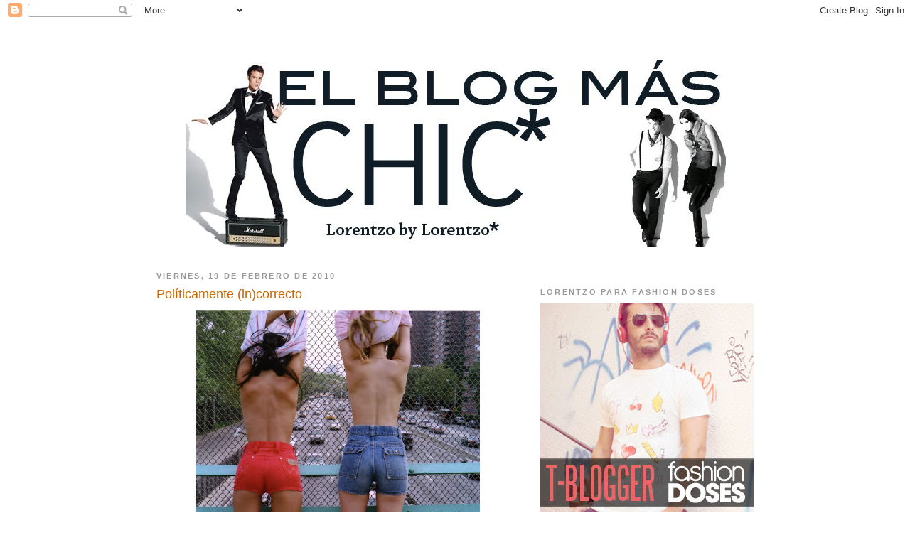

--- FILE ---
content_type: text/html; charset=UTF-8
request_url: https://elblogmaschic.blogspot.com/2010/02/politicamente-incorrecto.html
body_size: 29834
content:
<!DOCTYPE html>
<html dir='ltr' xmlns='http://www.w3.org/1999/xhtml' xmlns:b='http://www.google.com/2005/gml/b' xmlns:data='http://www.google.com/2005/gml/data' xmlns:expr='http://www.google.com/2005/gml/expr'>
<head>
<link href='https://www.blogger.com/static/v1/widgets/2944754296-widget_css_bundle.css' rel='stylesheet' type='text/css'/>
<meta content='text/html; charset=UTF-8' http-equiv='Content-Type'/>
<meta content='blogger' name='generator'/>
<link href='https://elblogmaschic.blogspot.com/favicon.ico' rel='icon' type='image/x-icon'/>
<link href='http://elblogmaschic.blogspot.com/2010/02/politicamente-incorrecto.html' rel='canonical'/>
<link rel="alternate" type="application/atom+xml" title="El blog más chic* - Atom" href="https://elblogmaschic.blogspot.com/feeds/posts/default" />
<link rel="alternate" type="application/rss+xml" title="El blog más chic* - RSS" href="https://elblogmaschic.blogspot.com/feeds/posts/default?alt=rss" />
<link rel="service.post" type="application/atom+xml" title="El blog más chic* - Atom" href="https://www.blogger.com/feeds/4460095671188285898/posts/default" />

<link rel="alternate" type="application/atom+xml" title="El blog más chic* - Atom" href="https://elblogmaschic.blogspot.com/feeds/2762220393496917533/comments/default" />
<!--Can't find substitution for tag [blog.ieCssRetrofitLinks]-->
<link href='https://blogger.googleusercontent.com/img/b/R29vZ2xl/AVvXsEjtAip25wua3Pkomhpot-J-Sx66IqowuNlwkjukyAIE7fA5p_nBbEbVPHb7Tlbpk01ewoKhXTyvFcYa0Gh3ApCQGBmTxqV4S8DgOD2t8RBSu5SEGUl3ndJiOxxHOWu65Gz4VQjmxcZ2TuU2/s400/lookbookpic20.jpg' rel='image_src'/>
<meta content='http://elblogmaschic.blogspot.com/2010/02/politicamente-incorrecto.html' property='og:url'/>
<meta content='Políticamente (in)correcto' property='og:title'/>
<meta content='Vivimos desde que nacemos midiendo nuestras palabras. Nos intimida tener que demostrar ante los demás que somos portadores de algún defecto ...' property='og:description'/>
<meta content='https://blogger.googleusercontent.com/img/b/R29vZ2xl/AVvXsEjtAip25wua3Pkomhpot-J-Sx66IqowuNlwkjukyAIE7fA5p_nBbEbVPHb7Tlbpk01ewoKhXTyvFcYa0Gh3ApCQGBmTxqV4S8DgOD2t8RBSu5SEGUl3ndJiOxxHOWu65Gz4VQjmxcZ2TuU2/w1200-h630-p-k-no-nu/lookbookpic20.jpg' property='og:image'/>
<title>El blog más chic*: Políticamente (in)correcto</title>
<style id='page-skin-1' type='text/css'><!--
/*
-----------------------------------------------
Blogger Template Style
Name:     Minima
Designer: Douglas Bowman
URL:      www.stopdesign.com
Date:     26 Feb 2004
Updated by: Blogger Team
----------------------------------------------- */
/* Variable definitions
====================
<Variable name="bgcolor" description="Page Background Color"
type="color" default="#fff">
<Variable name="textcolor" description="Text Color"
type="color" default="#333">
<Variable name="linkcolor" description="Link Color"
type="color" default="#58a">
<Variable name="pagetitlecolor" description="Blog Title Color"
type="color" default="#666">
<Variable name="descriptioncolor" description="Blog Description Color"
type="color" default="#999">
<Variable name="titlecolor" description="Post Title Color"
type="color" default="#c60">
<Variable name="bordercolor" description="Border Color"
type="color" default="#ccc">
<Variable name="sidebarcolor" description="Sidebar Title Color"
type="color" default="#999">
<Variable name="sidebartextcolor" description="Sidebar Text Color"
type="color" default="#666">
<Variable name="visitedlinkcolor" description="Visited Link Color"
type="color" default="#999">
<Variable name="bodyfont" description="Text Font"
type="font" default="normal normal 100% Georgia, Serif">
<Variable name="headerfont" description="Sidebar Title Font"
type="font"
default="normal normal 78% 'Trebuchet MS',Trebuchet,Arial,Verdana,Sans-serif">
<Variable name="pagetitlefont" description="Blog Title Font"
type="font"
default="normal normal 200% Georgia, Serif">
<Variable name="descriptionfont" description="Blog Description Font"
type="font"
default="normal normal 78% 'Trebuchet MS', Trebuchet, Arial, Verdana, Sans-serif">
<Variable name="postfooterfont" description="Post Footer Font"
type="font"
default="normal normal 78% 'Trebuchet MS', Trebuchet, Arial, Verdana, Sans-serif">
<Variable name="startSide" description="Side where text starts in blog language"
type="automatic" default="left">
<Variable name="endSide" description="Side where text ends in blog language"
type="automatic" default="right">
*/
/* Use this with templates/template-twocol.html */
body {
background:#ffffff;
margin:0;
color:#333333;
font:x-small Georgia Serif;
font-size/* */:/**/small;
font-size: /**/small;
text-align: center;
}
a:link {
color:#999999;
text-decoration:none;
}
a:visited {
color:#999999;
text-decoration:none;
}
a:hover {
color:#cc6600;
text-decoration:underline;
}
a img {
border-width:0;
}
/* Header
-----------------------------------------------
*/
#header-wrapper {
width:840px;
margin:0 auto 10px;
border:1px solid #ffffff;
}
#header-inner {
background-position: center;
margin-left: auto;
margin-right: auto;
}
#header {
margin: 5px;
border: 1px solid #ffffff;
text-align: center;
color:#666666;
}
#header h1 {
margin:5px 5px 0;
padding:15px 20px .25em;
line-height:1.2em;
text-transform:uppercase;
letter-spacing:.2em;
font: normal normal 200% Georgia, Serif;
}
#header a {
color:#666666;
text-decoration:none;
}
#header a:hover {
color:#666666;
}
#header .description {
margin:0 5px 5px;
padding:0 20px 15px;
max-width:780px;
text-transform:uppercase;
letter-spacing:.2em;
line-height: 1.4em;
font: normal normal 78% 'Trebuchet MS', Trebuchet, Arial, Verdana, Sans-serif;
color: #999999;
}
#header img {
margin-left: auto;
margin-right: auto;
}
/* Outer-Wrapper
----------------------------------------------- */
#outer-wrapper {
width: 840px;
margin:0 auto;
padding:10px;
text-align:left;
font: normal normal 100% Verdana, sans-serif;
}
#main-wrapper {
width: 510px;
float: left;
word-wrap: break-word; /* fix for long text breaking sidebar float in IE */
overflow: hidden;     /* fix for long non-text content breaking IE sidebar float */
}
#sidebar-wrapper {
width: 300px;
float: right;
word-wrap: break-word; /* fix for long text breaking sidebar float in IE */
overflow: hidden;      /* fix for long non-text content breaking IE sidebar float */
}
/* Headings
----------------------------------------------- */
h2 {
margin:1.5em 0 .75em;
font:normal bold 86% Verdana, sans-serif;
line-height: 1.4em;
text-transform:uppercase;
letter-spacing:.2em;
color:#999999;
}
/* Posts
-----------------------------------------------
*/
h2.date-header {
margin:1.5em 0 .5em;
}
.post {
margin:.5em 0 1.5em;
border-bottom:1px dotted #ffffff;
padding-bottom:1.5em;
}
.post h3 {
margin:.25em 0 0;
padding:0 0 4px;
font-size:140%;
font-weight:normal;
line-height:1.4em;
color:#cc6600;
}
.post h3 a, .post h3 a:visited, .post h3 strong {
display:block;
text-decoration:none;
color:#cc6600;
font-weight:normal;
}
.post h3 strong, .post h3 a:hover {
color:#333333;
}
.post-body {
margin:0 0 .75em;
line-height:1.6em;
}
.post-body blockquote {
line-height:1.3em;
}
.post-footer {
margin: .75em 0;
color:#999999;
text-transform:uppercase;
letter-spacing:.1em;
font: normal normal 78% 'Trebuchet MS', Trebuchet, Arial, Verdana, Sans-serif;
line-height: 1.4em;
}
.comment-link {
margin-left:.6em;
}
.post img {
padding:4px;
border:1px solid #ffffff;
}
.post blockquote {
margin:1em 20px;
}
.post blockquote p {
margin:.75em 0;
}
/* Comments
----------------------------------------------- */
#comments h4 {
margin:1em 0;
font-weight: bold;
line-height: 1.4em;
text-transform:uppercase;
letter-spacing:.2em;
color: #999999;
}
#comments-block {
margin:1em 0 1.5em;
line-height:1.6em;
}
#comments-block .comment-author {
margin:.5em 0;
}
#comments-block .comment-body {
margin:.25em 0 0;
}
#comments-block .comment-footer {
margin:-.25em 0 2em;
line-height: 1.4em;
text-transform:uppercase;
letter-spacing:.1em;
}
#comments-block .comment-body p {
margin:0 0 .75em;
}
.deleted-comment {
font-style:italic;
color:gray;
}
#blog-pager-newer-link {
float: left;
}
#blog-pager-older-link {
float: right;
}
#blog-pager {
text-align: center;
}
.feed-links {
clear: both;
line-height: 2.5em;
}
/* Sidebar Content
----------------------------------------------- */
.sidebar {
color: #666666;
line-height: 1.5em;
}
.sidebar ul {
list-style:none;
margin:0 0 0;
padding:0 0 0;
}
.sidebar li {
margin:0;
padding-top:0;
padding-right:0;
padding-bottom:.25em;
padding-left:15px;
text-indent:-15px;
line-height:1.5em;
}
.sidebar .widget, .main .widget {
border-bottom:1px dotted #ffffff;
margin:0 0 1.5em;
padding:0 0 1.5em;
}
.main .Blog {
border-bottom-width: 0;
}
/* Profile
----------------------------------------------- */
.profile-img {
float: left;
margin-top: 0;
margin-right: 5px;
margin-bottom: 5px;
margin-left: 0;
padding: 4px;
border: 1px solid #ffffff;
}
.profile-data {
margin:0;
text-transform:uppercase;
letter-spacing:.1em;
font: normal normal 78% 'Trebuchet MS', Trebuchet, Arial, Verdana, Sans-serif;
color: #999999;
font-weight: bold;
line-height: 1.6em;
}
.profile-datablock {
margin:.5em 0 .5em;
}
.profile-textblock {
margin: 0.5em 0;
line-height: 1.6em;
}
.profile-link {
font: normal normal 78% 'Trebuchet MS', Trebuchet, Arial, Verdana, Sans-serif;
text-transform: uppercase;
letter-spacing: .1em;
}
/* Footer
----------------------------------------------- */
#footer {
width:840px;
clear:both;
margin:0 auto;
padding-top:15px;
line-height: 1.6em;
text-transform:uppercase;
letter-spacing:.1em;
text-align: center;
}

--></style>
<link href='https://www.blogger.com/dyn-css/authorization.css?targetBlogID=4460095671188285898&amp;zx=bbf3c6ee-c397-48c9-8824-ff67f0c6ffb6' media='none' onload='if(media!=&#39;all&#39;)media=&#39;all&#39;' rel='stylesheet'/><noscript><link href='https://www.blogger.com/dyn-css/authorization.css?targetBlogID=4460095671188285898&amp;zx=bbf3c6ee-c397-48c9-8824-ff67f0c6ffb6' rel='stylesheet'/></noscript>
<meta name='google-adsense-platform-account' content='ca-host-pub-1556223355139109'/>
<meta name='google-adsense-platform-domain' content='blogspot.com'/>

</head>
<body>
<div class='navbar section' id='navbar'><div class='widget Navbar' data-version='1' id='Navbar1'><script type="text/javascript">
    function setAttributeOnload(object, attribute, val) {
      if(window.addEventListener) {
        window.addEventListener('load',
          function(){ object[attribute] = val; }, false);
      } else {
        window.attachEvent('onload', function(){ object[attribute] = val; });
      }
    }
  </script>
<div id="navbar-iframe-container"></div>
<script type="text/javascript" src="https://apis.google.com/js/platform.js"></script>
<script type="text/javascript">
      gapi.load("gapi.iframes:gapi.iframes.style.bubble", function() {
        if (gapi.iframes && gapi.iframes.getContext) {
          gapi.iframes.getContext().openChild({
              url: 'https://www.blogger.com/navbar/4460095671188285898?po\x3d2762220393496917533\x26origin\x3dhttps://elblogmaschic.blogspot.com',
              where: document.getElementById("navbar-iframe-container"),
              id: "navbar-iframe"
          });
        }
      });
    </script><script type="text/javascript">
(function() {
var script = document.createElement('script');
script.type = 'text/javascript';
script.src = '//pagead2.googlesyndication.com/pagead/js/google_top_exp.js';
var head = document.getElementsByTagName('head')[0];
if (head) {
head.appendChild(script);
}})();
</script>
</div></div>
<div id='outer-wrapper'><div id='wrap2'>
<!-- skip links for text browsers -->
<span id='skiplinks' style='display:none;'>
<a href='#main'>skip to main </a> |
      <a href='#sidebar'>skip to sidebar</a>
</span>
<div id='header-wrapper'>
<div class='header section' id='header'><div class='widget Header' data-version='1' id='Header1'>
<div id='header-inner'>
<a href='https://elblogmaschic.blogspot.com/' style='display: block'>
<img alt='El blog más chic*' height='300px; ' id='Header1_headerimg' src='https://blogger.googleusercontent.com/img/b/R29vZ2xl/AVvXsEjErQFNDkslncC5JYbSQz3H5b3htSvUPwuyueeHeTiSd24r7CrK0bm0kLz9jpS8i9RiarJqBkSyuK0Lqw7lwfiXwehn9crsQnJHfAYAzdqUM2nDhyphenhyphenQ1773T_uZ4zqSgtNMDZINcBh4iQB0/s1600-r/chic52definitiva.jpg' style='display: block' width='760px; '/>
</a>
</div>
</div></div>
</div>
<div id='content-wrapper'>
<div id='crosscol-wrapper' style='text-align:center'>
<div class='crosscol no-items section' id='crosscol'></div>
</div>
<div id='main-wrapper'>
<div class='main section' id='main'><div class='widget Blog' data-version='1' id='Blog1'>
<div class='blog-posts hfeed'>

          <div class="date-outer">
        
<h2 class='date-header'><span>viernes, 19 de febrero de 2010</span></h2>

          <div class="date-posts">
        
<div class='post-outer'>
<div class='post hentry'>
<a name='2762220393496917533'></a>
<h3 class='post-title entry-title'>
<a href='https://elblogmaschic.blogspot.com/2010/02/politicamente-incorrecto.html'>Políticamente (in)correcto</a>
</h3>
<div class='post-header-line-1'></div>
<div class='post-body entry-content'>
<div style="text-align: center;"><a href="https://blogger.googleusercontent.com/img/b/R29vZ2xl/AVvXsEjtAip25wua3Pkomhpot-J-Sx66IqowuNlwkjukyAIE7fA5p_nBbEbVPHb7Tlbpk01ewoKhXTyvFcYa0Gh3ApCQGBmTxqV4S8DgOD2t8RBSu5SEGUl3ndJiOxxHOWu65Gz4VQjmxcZ2TuU2/s1600-h/lookbookpic20.jpg" onblur="try {parent.deselectBloggerImageGracefully();} catch(e) {}"><img alt="" border="0" id="BLOGGER_PHOTO_ID_5439711183099443154" src="https://blogger.googleusercontent.com/img/b/R29vZ2xl/AVvXsEjtAip25wua3Pkomhpot-J-Sx66IqowuNlwkjukyAIE7fA5p_nBbEbVPHb7Tlbpk01ewoKhXTyvFcYa0Gh3ApCQGBmTxqV4S8DgOD2t8RBSu5SEGUl3ndJiOxxHOWu65Gz4VQjmxcZ2TuU2/s400/lookbookpic20.jpg" style="cursor: pointer; width: 400px; height: 301px;" /></a><br /></div><div style="text-align: center;"><br /><div style="text-align: left;"><div style="text-align: justify;">Vivimos desde que nacemos midiendo nuestras palabras. Nos intimida tener que demostrar ante los demás que somos portadores de algún defecto social. No fumamos por no molestar, no nos pronunciamos políticamente por no ofender y ni siquiera llamamos a las cosas por su nombre por si hay alguien que se pueda dar por aludido.<br /><br /><div style="text-align: center;"><a href="https://blogger.googleusercontent.com/img/b/R29vZ2xl/AVvXsEgdhwvBWdq3SnApos4y8OgVCk79Z9zZdgsqdR_Oo5ZT2UKIH0s3hTsUrnBV0dzO0FqsmwPi5ClysqMZDvO8C8FeF_-WepC42cFU9vYeVBNw5jXkPD4Ywzkwz6kPRNftsZJSgqs-4Fb9FBZr/s1600-h/100221CallGirl.jpg" onblur="try {parent.deselectBloggerImageGracefully();} catch(e) {}"><img alt="" border="0" id="BLOGGER_PHOTO_ID_5439714812570558786" src="https://blogger.googleusercontent.com/img/b/R29vZ2xl/AVvXsEgdhwvBWdq3SnApos4y8OgVCk79Z9zZdgsqdR_Oo5ZT2UKIH0s3hTsUrnBV0dzO0FqsmwPi5ClysqMZDvO8C8FeF_-WepC42cFU9vYeVBNw5jXkPD4Ywzkwz6kPRNftsZJSgqs-4Fb9FBZr/s400/100221CallGirl.jpg" style="cursor: pointer; width: 400px; height: 285px;" /></a></div></div><br /><div style="text-align: justify;">Ya nadie ve porno ni es infiel, o al menos es lo que por cortesía se debe decir. Quisiera encontrar el motivo de esta sociedad del <span style="font-weight: bold;">eufemismo exagerado</span>, pero no lo encuentro. No sé si será algún tipo de represión mental alienígena a la que estamos sometidos (he visto la 4ta fase hace poco y aún estoy traumatizado), pero lo cierto y verdad es que, salvo en casos contados, somos tan asquerosamente correctos que perdemos la oportunidad de hacer grandes cosas.<br /></div><br /><div style="text-align: justify;">Yo atravesé media Europa en autobús por saltarme el protocolo, sólo para un reencuentro fugaz en París. En otra ocasión me emborraché hasta la médula y sólo sé lo que pasó esa noche por lo que los demás me vieron hacer. Incluso ha habido veces en las que he recurrido al chantaje y la estorsión por conseguir algún objetivo macabro.<br /></div><br /><span style="font-weight: bold; font-style: italic;">&#191;Alquien más está harto de ser políticamente correcto?</span><br /></div></div>
<div style='clear: both;'></div>
</div>
<div class='post-footer'>
<div class='post-footer-line post-footer-line-1'><span class='post-author vcard'>
Publicado por
<span class='fn'>Lorentzo</span>
</span>
<span class='post-timestamp'>
a las
<a class='timestamp-link' href='https://elblogmaschic.blogspot.com/2010/02/politicamente-incorrecto.html' rel='bookmark' title='permanent link'><abbr class='published' title='2010-02-19T21:17:00+01:00'>21:17</abbr></a>
</span>
<span class='post-comment-link'>
</span>
<span class='post-icons'>
<span class='item-control blog-admin pid-258738986'>
<a href='https://www.blogger.com/post-edit.g?blogID=4460095671188285898&postID=2762220393496917533&from=pencil' title='Editar entrada'>
<img alt='' class='icon-action' height='18' src='https://resources.blogblog.com/img/icon18_edit_allbkg.gif' width='18'/>
</a>
</span>
</span>
</div>
<div class='post-footer-line post-footer-line-2'><span class='post-labels'>
Etiquetas:
<a href='https://elblogmaschic.blogspot.com/search/label/lorentzo' rel='tag'>lorentzo</a>,
<a href='https://elblogmaschic.blogspot.com/search/label/relato' rel='tag'>relato</a>
</span>
</div>
<div class='post-footer-line post-footer-line-3'></div>
</div>
</div>
<div class='comments' id='comments'>
<a name='comments'></a>
<h4>21 comentarios:</h4>
<div id='Blog1_comments-block-wrapper'>
<dl class='avatar-comment-indent' id='comments-block'>
<dt class='comment-author ' id='c3336366764127823100'>
<a name='c3336366764127823100'></a>
<div class="avatar-image-container vcard"><span dir="ltr"><a href="https://www.blogger.com/profile/09329617994357317605" target="" rel="nofollow" onclick="" class="avatar-hovercard" id="av-3336366764127823100-09329617994357317605"><img src="https://resources.blogblog.com/img/blank.gif" width="35" height="35" class="delayLoad" style="display: none;" longdesc="//blogger.googleusercontent.com/img/b/R29vZ2xl/AVvXsEhwkg2Ke_sI5YFuasiJnEnbr3hWx0q5HofaaeRq2iHFnL2O_5PZNU_nBgdj7HXaLtDcqwzfHvKWyrWn-NRvYB4Whk5NQxbtYA38DfkxnBQgiuvAnBNjTkw-BnEfcs5jZg/s45-c/MN+BAN.png" alt="" title="Monsieur Noir">

<noscript><img src="//blogger.googleusercontent.com/img/b/R29vZ2xl/AVvXsEhwkg2Ke_sI5YFuasiJnEnbr3hWx0q5HofaaeRq2iHFnL2O_5PZNU_nBgdj7HXaLtDcqwzfHvKWyrWn-NRvYB4Whk5NQxbtYA38DfkxnBQgiuvAnBNjTkw-BnEfcs5jZg/s45-c/MN+BAN.png" width="35" height="35" class="photo" alt=""></noscript></a></span></div>
<a href='https://www.blogger.com/profile/09329617994357317605' rel='nofollow'>Monsieur Noir</a>
dijo...
</dt>
<dd class='comment-body' id='Blog1_cmt-3336366764127823100'>
<p>
Jajaja dimelo a mí!
</p>
</dd>
<dd class='comment-footer'>
<span class='comment-timestamp'>
<a href='https://elblogmaschic.blogspot.com/2010/02/politicamente-incorrecto.html?showComment=1266611297257#c3336366764127823100' title='comment permalink'>
19 de febrero de 2010 a las 21:28
</a>
<span class='item-control blog-admin pid-1905004726'>
<a class='comment-delete' href='https://www.blogger.com/comment/delete/4460095671188285898/3336366764127823100' title='Eliminar comentario'>
<img src='https://resources.blogblog.com/img/icon_delete13.gif'/>
</a>
</span>
</span>
</dd>
<dt class='comment-author ' id='c2144923713166135625'>
<a name='c2144923713166135625'></a>
<div class="avatar-image-container vcard"><span dir="ltr"><a href="https://www.blogger.com/profile/17332994628796400674" target="" rel="nofollow" onclick="" class="avatar-hovercard" id="av-2144923713166135625-17332994628796400674"><img src="https://resources.blogblog.com/img/blank.gif" width="35" height="35" class="delayLoad" style="display: none;" longdesc="//blogger.googleusercontent.com/img/b/R29vZ2xl/AVvXsEiYJFpJZFTNB0Qev0dx0qPCuPiPAawThvODZ-Qo6vQXMq4CCnOVWdO2a8KPW05bp0FUraqdD-cqL2wG_zu143dzmj635-m7hUDZ5KE_rSrg34tSJY8udtx6OmJXl_QilA/s45-c/image+%286%29.jpeg" alt="" title="Alejandro Bec&eacute; ">

<noscript><img src="//blogger.googleusercontent.com/img/b/R29vZ2xl/AVvXsEiYJFpJZFTNB0Qev0dx0qPCuPiPAawThvODZ-Qo6vQXMq4CCnOVWdO2a8KPW05bp0FUraqdD-cqL2wG_zu143dzmj635-m7hUDZ5KE_rSrg34tSJY8udtx6OmJXl_QilA/s45-c/image+%286%29.jpeg" width="35" height="35" class="photo" alt=""></noscript></a></span></div>
<a href='https://www.blogger.com/profile/17332994628796400674' rel='nofollow'>Alejandro Becé </a>
dijo...
</dt>
<dd class='comment-body' id='Blog1_cmt-2144923713166135625'>
<p>
jajaja Claro que si.<br />Como dicen por ahí, los chicos buenos van al cielo, los malos a todas partes.<br /><br />De las locuras salen los momentos más grandes e inolvidables.<br /><br />Un saludo!
</p>
</dd>
<dd class='comment-footer'>
<span class='comment-timestamp'>
<a href='https://elblogmaschic.blogspot.com/2010/02/politicamente-incorrecto.html?showComment=1266611439769#c2144923713166135625' title='comment permalink'>
19 de febrero de 2010 a las 21:30
</a>
<span class='item-control blog-admin pid-1948635825'>
<a class='comment-delete' href='https://www.blogger.com/comment/delete/4460095671188285898/2144923713166135625' title='Eliminar comentario'>
<img src='https://resources.blogblog.com/img/icon_delete13.gif'/>
</a>
</span>
</span>
</dd>
<dt class='comment-author ' id='c1612898783316204136'>
<a name='c1612898783316204136'></a>
<div class="avatar-image-container vcard"><span dir="ltr"><a href="https://www.blogger.com/profile/10980778995620338377" target="" rel="nofollow" onclick="" class="avatar-hovercard" id="av-1612898783316204136-10980778995620338377"><img src="https://resources.blogblog.com/img/blank.gif" width="35" height="35" class="delayLoad" style="display: none;" longdesc="//blogger.googleusercontent.com/img/b/R29vZ2xl/AVvXsEjn95Feo_EK7cyeSLbMrczwkD8xi7f5ceHZIFuuph-bYHJm3qpyCDR3KmoPLVn6f2sBsz3IzkEv-qDFCfMOedb7Vg0jQgu-X1pjTk6BY5Huq_ritY2-XZSB8pgL595gKBc/s45-c/DSC04215.JPG" alt="" title="Patricia Moreno Barber&aacute;">

<noscript><img src="//blogger.googleusercontent.com/img/b/R29vZ2xl/AVvXsEjn95Feo_EK7cyeSLbMrczwkD8xi7f5ceHZIFuuph-bYHJm3qpyCDR3KmoPLVn6f2sBsz3IzkEv-qDFCfMOedb7Vg0jQgu-X1pjTk6BY5Huq_ritY2-XZSB8pgL595gKBc/s45-c/DSC04215.JPG" width="35" height="35" class="photo" alt=""></noscript></a></span></div>
<a href='https://www.blogger.com/profile/10980778995620338377' rel='nofollow'>Patricia Moreno Barberá</a>
dijo...
</dt>
<dd class='comment-body' id='Blog1_cmt-1612898783316204136'>
<p>
Hacer lo políticamente correcto se ha generalizado de una forma que ahora destaca más una persona que impone su personalidad en lo que hace o dice, dando una muestra de actitud, incluso con cierto aire estrambótico e intimista.<br /><br />Tu declaración de intenciones me remite al artículo que escribiste sobre lo estándar :)<br /><br />Saludos!
</p>
</dd>
<dd class='comment-footer'>
<span class='comment-timestamp'>
<a href='https://elblogmaschic.blogspot.com/2010/02/politicamente-incorrecto.html?showComment=1266613077557#c1612898783316204136' title='comment permalink'>
19 de febrero de 2010 a las 21:57
</a>
<span class='item-control blog-admin pid-879869743'>
<a class='comment-delete' href='https://www.blogger.com/comment/delete/4460095671188285898/1612898783316204136' title='Eliminar comentario'>
<img src='https://resources.blogblog.com/img/icon_delete13.gif'/>
</a>
</span>
</span>
</dd>
<dt class='comment-author ' id='c7124325450652362877'>
<a name='c7124325450652362877'></a>
<div class="avatar-image-container avatar-stock"><span dir="ltr"><a href="http://www.uncoolture.com" target="" rel="nofollow" onclick=""><img src="//resources.blogblog.com/img/blank.gif" width="35" height="35" alt="" title="Cynthia Navorsky">

</a></span></div>
<a href='http://www.uncoolture.com' rel='nofollow'>Cynthia Navorsky</a>
dijo...
</dt>
<dd class='comment-body' id='Blog1_cmt-7124325450652362877'>
<p>
Tienes mucha razon en lo que dices, eso pasa en todas partes, desde la calle hasta los blogs.<br /><br />Creo que simplemente hay que hacer lo que uno quiere y desea hacer. Y en eso consiste la felicidad, aquello que los aburridos llaman politicamente incorrecto.<br /><br />PD. Yo tambien vi hace poco la 4ta fase y tambien sigo en shock...
</p>
</dd>
<dd class='comment-footer'>
<span class='comment-timestamp'>
<a href='https://elblogmaschic.blogspot.com/2010/02/politicamente-incorrecto.html?showComment=1266613444151#c7124325450652362877' title='comment permalink'>
19 de febrero de 2010 a las 22:04
</a>
<span class='item-control blog-admin pid-1991502853'>
<a class='comment-delete' href='https://www.blogger.com/comment/delete/4460095671188285898/7124325450652362877' title='Eliminar comentario'>
<img src='https://resources.blogblog.com/img/icon_delete13.gif'/>
</a>
</span>
</span>
</dd>
<dt class='comment-author ' id='c2159651163514926143'>
<a name='c2159651163514926143'></a>
<div class="avatar-image-container avatar-stock"><span dir="ltr"><a href="https://www.blogger.com/profile/13364672487332593833" target="" rel="nofollow" onclick="" class="avatar-hovercard" id="av-2159651163514926143-13364672487332593833"><img src="//www.blogger.com/img/blogger_logo_round_35.png" width="35" height="35" alt="" title="Unknown">

</a></span></div>
<a href='https://www.blogger.com/profile/13364672487332593833' rel='nofollow'>Unknown</a>
dijo...
</dt>
<dd class='comment-body' id='Blog1_cmt-2159651163514926143'>
<p>
ja ja ja... que buenas las fotos!<br />Besitos.
</p>
</dd>
<dd class='comment-footer'>
<span class='comment-timestamp'>
<a href='https://elblogmaschic.blogspot.com/2010/02/politicamente-incorrecto.html?showComment=1266617026494#c2159651163514926143' title='comment permalink'>
19 de febrero de 2010 a las 23:03
</a>
<span class='item-control blog-admin pid-721590534'>
<a class='comment-delete' href='https://www.blogger.com/comment/delete/4460095671188285898/2159651163514926143' title='Eliminar comentario'>
<img src='https://resources.blogblog.com/img/icon_delete13.gif'/>
</a>
</span>
</span>
</dd>
<dt class='comment-author ' id='c6945232218873915151'>
<a name='c6945232218873915151'></a>
<div class="avatar-image-container vcard"><span dir="ltr"><a href="https://www.blogger.com/profile/09489457263555478815" target="" rel="nofollow" onclick="" class="avatar-hovercard" id="av-6945232218873915151-09489457263555478815"><img src="https://resources.blogblog.com/img/blank.gif" width="35" height="35" class="delayLoad" style="display: none;" longdesc="//blogger.googleusercontent.com/img/b/R29vZ2xl/AVvXsEiXATO-NXkWu4HgypgGlmatNZKYPvbQkQ1Jh8qHehfbfpuJtkAgEongWX4gy2tqdAa_hDUhcXcytfxFAMFPecEnxFCI690RYJR9mxSvIpW1bv7UTYqQKs2wiuM-FDy1IQ/s45-c/artworks-000013137769-kctj1j-original.jpeg.jpg" alt="" title="TRENDYROCK">

<noscript><img src="//blogger.googleusercontent.com/img/b/R29vZ2xl/AVvXsEiXATO-NXkWu4HgypgGlmatNZKYPvbQkQ1Jh8qHehfbfpuJtkAgEongWX4gy2tqdAa_hDUhcXcytfxFAMFPecEnxFCI690RYJR9mxSvIpW1bv7UTYqQKs2wiuM-FDy1IQ/s45-c/artworks-000013137769-kctj1j-original.jpeg.jpg" width="35" height="35" class="photo" alt=""></noscript></a></span></div>
<a href='https://www.blogger.com/profile/09489457263555478815' rel='nofollow'>TRENDYROCK</a>
dijo...
</dt>
<dd class='comment-body' id='Blog1_cmt-6945232218873915151'>
<p>
&#161;Más claro agua!<br />Y como ya dicen por aqui arriba... los malos a todas partes haha
</p>
</dd>
<dd class='comment-footer'>
<span class='comment-timestamp'>
<a href='https://elblogmaschic.blogspot.com/2010/02/politicamente-incorrecto.html?showComment=1266617456838#c6945232218873915151' title='comment permalink'>
19 de febrero de 2010 a las 23:10
</a>
<span class='item-control blog-admin pid-2015370182'>
<a class='comment-delete' href='https://www.blogger.com/comment/delete/4460095671188285898/6945232218873915151' title='Eliminar comentario'>
<img src='https://resources.blogblog.com/img/icon_delete13.gif'/>
</a>
</span>
</span>
</dd>
<dt class='comment-author ' id='c6669720111034598638'>
<a name='c6669720111034598638'></a>
<div class="avatar-image-container avatar-stock"><span dir="ltr"><a href="https://www.blogger.com/profile/17108904753110746937" target="" rel="nofollow" onclick="" class="avatar-hovercard" id="av-6669720111034598638-17108904753110746937"><img src="//www.blogger.com/img/blogger_logo_round_35.png" width="35" height="35" alt="" title="Alphonse Dor&eacute; et Noir">

</a></span></div>
<a href='https://www.blogger.com/profile/17108904753110746937' rel='nofollow'>Alphonse Doré et Noir</a>
dijo...
</dt>
<dd class='comment-body' id='Blog1_cmt-6669720111034598638'>
<p>
Yo tambien estoy harto de lo politicamente correcto.<br />Pero tampoco me gusta la gente que hace las cosas solo para escandalizar. Y HAY MUCHAS.<br /><br />Si quieres pasar del politicamente correcto, haces las cosas por tí, y no esperando la reacción de los demas.
</p>
</dd>
<dd class='comment-footer'>
<span class='comment-timestamp'>
<a href='https://elblogmaschic.blogspot.com/2010/02/politicamente-incorrecto.html?showComment=1266618520272#c6669720111034598638' title='comment permalink'>
19 de febrero de 2010 a las 23:28
</a>
<span class='item-control blog-admin pid-1384468843'>
<a class='comment-delete' href='https://www.blogger.com/comment/delete/4460095671188285898/6669720111034598638' title='Eliminar comentario'>
<img src='https://resources.blogblog.com/img/icon_delete13.gif'/>
</a>
</span>
</span>
</dd>
<dt class='comment-author ' id='c7860629906285523548'>
<a name='c7860629906285523548'></a>
<div class="avatar-image-container avatar-stock"><span dir="ltr"><a href="https://www.blogger.com/profile/04048435410539150211" target="" rel="nofollow" onclick="" class="avatar-hovercard" id="av-7860629906285523548-04048435410539150211"><img src="//www.blogger.com/img/blogger_logo_round_35.png" width="35" height="35" alt="" title="Unknown">

</a></span></div>
<a href='https://www.blogger.com/profile/04048435410539150211' rel='nofollow'>Unknown</a>
dijo...
</dt>
<dd class='comment-body' id='Blog1_cmt-7860629906285523548'>
<p>
Creo que si no vives alguna vez incorrectamente<br />En realidad no has vivido!!!!<br /><br />Me gusta mucho esta reflexion tuya...<br /><br />Un saludo!!<br /><br />http://pontealdiajhc.blogspot.com
</p>
</dd>
<dd class='comment-footer'>
<span class='comment-timestamp'>
<a href='https://elblogmaschic.blogspot.com/2010/02/politicamente-incorrecto.html?showComment=1266621283356#c7860629906285523548' title='comment permalink'>
20 de febrero de 2010 a las 0:14
</a>
<span class='item-control blog-admin pid-905656815'>
<a class='comment-delete' href='https://www.blogger.com/comment/delete/4460095671188285898/7860629906285523548' title='Eliminar comentario'>
<img src='https://resources.blogblog.com/img/icon_delete13.gif'/>
</a>
</span>
</span>
</dd>
<dt class='comment-author ' id='c2327207226963129157'>
<a name='c2327207226963129157'></a>
<div class="avatar-image-container vcard"><span dir="ltr"><a href="https://www.blogger.com/profile/02783654400610286263" target="" rel="nofollow" onclick="" class="avatar-hovercard" id="av-2327207226963129157-02783654400610286263"><img src="https://resources.blogblog.com/img/blank.gif" width="35" height="35" class="delayLoad" style="display: none;" longdesc="//blogger.googleusercontent.com/img/b/R29vZ2xl/AVvXsEj1jB2mn53cPbBJ1vKZR3G-Qw1YLEUOzhKcioXT_5EQzCJBH88QrdXowAZomuPuu_KJ0wpHMr_B0sok1duvDHI1WID48DacYKGq_wLsznFePCgLAhlx74vYX6Hkq1IHg2k/s45-c/Rey+1.jpg" alt="" title="Mauricio Milano">

<noscript><img src="//blogger.googleusercontent.com/img/b/R29vZ2xl/AVvXsEj1jB2mn53cPbBJ1vKZR3G-Qw1YLEUOzhKcioXT_5EQzCJBH88QrdXowAZomuPuu_KJ0wpHMr_B0sok1duvDHI1WID48DacYKGq_wLsznFePCgLAhlx74vYX6Hkq1IHg2k/s45-c/Rey+1.jpg" width="35" height="35" class="photo" alt=""></noscript></a></span></div>
<a href='https://www.blogger.com/profile/02783654400610286263' rel='nofollow'>Mauricio Milano</a>
dijo...
</dt>
<dd class='comment-body' id='Blog1_cmt-2327207226963129157'>
<p>
Me! That&#39;s why I&#39;m not!!
</p>
</dd>
<dd class='comment-footer'>
<span class='comment-timestamp'>
<a href='https://elblogmaschic.blogspot.com/2010/02/politicamente-incorrecto.html?showComment=1266621392938#c2327207226963129157' title='comment permalink'>
20 de febrero de 2010 a las 0:16
</a>
<span class='item-control blog-admin pid-582813323'>
<a class='comment-delete' href='https://www.blogger.com/comment/delete/4460095671188285898/2327207226963129157' title='Eliminar comentario'>
<img src='https://resources.blogblog.com/img/icon_delete13.gif'/>
</a>
</span>
</span>
</dd>
<dt class='comment-author ' id='c9111937559673206405'>
<a name='c9111937559673206405'></a>
<div class="avatar-image-container vcard"><span dir="ltr"><a href="https://www.blogger.com/profile/08741468815658391650" target="" rel="nofollow" onclick="" class="avatar-hovercard" id="av-9111937559673206405-08741468815658391650"><img src="https://resources.blogblog.com/img/blank.gif" width="35" height="35" class="delayLoad" style="display: none;" longdesc="//blogger.googleusercontent.com/img/b/R29vZ2xl/AVvXsEieCqLkW0ZdNsCuNTpmZFcbDJRjmih7d4yFsoJAiOyE1q7fRi2p4c88M2HdRwgcRezJt_sQWWpzh-Uc3ELOdmEIqtFnq1TbvMTLkwCVaNGhPO8hLvl3sfBhxWN2tq6a6g/s45-c/pic+smoke.jpg" alt="" title="IAMTHEANGELNEGRO">

<noscript><img src="//blogger.googleusercontent.com/img/b/R29vZ2xl/AVvXsEieCqLkW0ZdNsCuNTpmZFcbDJRjmih7d4yFsoJAiOyE1q7fRi2p4c88M2HdRwgcRezJt_sQWWpzh-Uc3ELOdmEIqtFnq1TbvMTLkwCVaNGhPO8hLvl3sfBhxWN2tq6a6g/s45-c/pic+smoke.jpg" width="35" height="35" class="photo" alt=""></noscript></a></span></div>
<a href='https://www.blogger.com/profile/08741468815658391650' rel='nofollow'>IAMTHEANGELNEGRO</a>
dijo...
</dt>
<dd class='comment-body' id='Blog1_cmt-9111937559673206405'>
<p>
jajajaj....no coment... (por ahora!)
</p>
</dd>
<dd class='comment-footer'>
<span class='comment-timestamp'>
<a href='https://elblogmaschic.blogspot.com/2010/02/politicamente-incorrecto.html?showComment=1266628921763#c9111937559673206405' title='comment permalink'>
20 de febrero de 2010 a las 2:22
</a>
<span class='item-control blog-admin pid-684106059'>
<a class='comment-delete' href='https://www.blogger.com/comment/delete/4460095671188285898/9111937559673206405' title='Eliminar comentario'>
<img src='https://resources.blogblog.com/img/icon_delete13.gif'/>
</a>
</span>
</span>
</dd>
<dt class='comment-author ' id='c6968746666006688352'>
<a name='c6968746666006688352'></a>
<div class="avatar-image-container avatar-stock"><span dir="ltr"><a href="http://olieteworld.wordpress.com" target="" rel="nofollow" onclick=""><img src="//resources.blogblog.com/img/blank.gif" width="35" height="35" alt="" title="PlatinumNacho">

</a></span></div>
<a href='http://olieteworld.wordpress.com' rel='nofollow'>PlatinumNacho</a>
dijo...
</dt>
<dd class='comment-body' id='Blog1_cmt-6968746666006688352'>
<p>
Tienes toda la razòon, hoy es dia pràacticamente todo el mundo esconde muchas cosas de si mismo.<br />Todo es aparentas en la mayoria de los casos.<br />Un abrazo muy grande desde Milàn.<br />El domingo vuelvo y posteare todo lo que he visto.<br />Y la semana que viene probablemente vuelvo para la Fashion Week.<br />Nacho
</p>
</dd>
<dd class='comment-footer'>
<span class='comment-timestamp'>
<a href='https://elblogmaschic.blogspot.com/2010/02/politicamente-incorrecto.html?showComment=1266664175087#c6968746666006688352' title='comment permalink'>
20 de febrero de 2010 a las 12:09
</a>
<span class='item-control blog-admin pid-1991502853'>
<a class='comment-delete' href='https://www.blogger.com/comment/delete/4460095671188285898/6968746666006688352' title='Eliminar comentario'>
<img src='https://resources.blogblog.com/img/icon_delete13.gif'/>
</a>
</span>
</span>
</dd>
<dt class='comment-author ' id='c618208850842155275'>
<a name='c618208850842155275'></a>
<div class="avatar-image-container avatar-stock"><span dir="ltr"><a href="http://olieteworld.wordpress.com" target="" rel="nofollow" onclick=""><img src="//resources.blogblog.com/img/blank.gif" width="35" height="35" alt="" title="PlatinumNacho">

</a></span></div>
<a href='http://olieteworld.wordpress.com' rel='nofollow'>PlatinumNacho</a>
dijo...
</dt>
<dd class='comment-body' id='Blog1_cmt-618208850842155275'>
<p>
Por cierto la primera foto me encanta.
</p>
</dd>
<dd class='comment-footer'>
<span class='comment-timestamp'>
<a href='https://elblogmaschic.blogspot.com/2010/02/politicamente-incorrecto.html?showComment=1266664218551#c618208850842155275' title='comment permalink'>
20 de febrero de 2010 a las 12:10
</a>
<span class='item-control blog-admin pid-1991502853'>
<a class='comment-delete' href='https://www.blogger.com/comment/delete/4460095671188285898/618208850842155275' title='Eliminar comentario'>
<img src='https://resources.blogblog.com/img/icon_delete13.gif'/>
</a>
</span>
</span>
</dd>
<dt class='comment-author ' id='c5783606104911309602'>
<a name='c5783606104911309602'></a>
<div class="avatar-image-container vcard"><span dir="ltr"><a href="https://www.blogger.com/profile/01329162471409140848" target="" rel="nofollow" onclick="" class="avatar-hovercard" id="av-5783606104911309602-01329162471409140848"><img src="https://resources.blogblog.com/img/blank.gif" width="35" height="35" class="delayLoad" style="display: none;" longdesc="//blogger.googleusercontent.com/img/b/R29vZ2xl/AVvXsEiRFHLWa8CAEhVtkNQpwqCcwb_G0ezksgqsx579V7Ww1z8-0PK2yHKZVXZIcfF_HkcNJpu5sVXEJaPrwQddUTodrb9_3fadNkngWdCX4v3bZp7zzY3oUBfwdXoUB-c9/s45-c/252139_158419677567276_100001977350028_305429_4312888_n.jpg" alt="" title="Flor.">

<noscript><img src="//blogger.googleusercontent.com/img/b/R29vZ2xl/AVvXsEiRFHLWa8CAEhVtkNQpwqCcwb_G0ezksgqsx579V7Ww1z8-0PK2yHKZVXZIcfF_HkcNJpu5sVXEJaPrwQddUTodrb9_3fadNkngWdCX4v3bZp7zzY3oUBfwdXoUB-c9/s45-c/252139_158419677567276_100001977350028_305429_4312888_n.jpg" width="35" height="35" class="photo" alt=""></noscript></a></span></div>
<a href='https://www.blogger.com/profile/01329162471409140848' rel='nofollow'>Flor.</a>
dijo...
</dt>
<dd class='comment-body' id='Blog1_cmt-5783606104911309602'>
<p>
simplmente me encantó! :)
</p>
</dd>
<dd class='comment-footer'>
<span class='comment-timestamp'>
<a href='https://elblogmaschic.blogspot.com/2010/02/politicamente-incorrecto.html?showComment=1266700083989#c5783606104911309602' title='comment permalink'>
20 de febrero de 2010 a las 22:08
</a>
<span class='item-control blog-admin pid-599280745'>
<a class='comment-delete' href='https://www.blogger.com/comment/delete/4460095671188285898/5783606104911309602' title='Eliminar comentario'>
<img src='https://resources.blogblog.com/img/icon_delete13.gif'/>
</a>
</span>
</span>
</dd>
<dt class='comment-author ' id='c780012123519572201'>
<a name='c780012123519572201'></a>
<div class="avatar-image-container vcard"><span dir="ltr"><a href="https://www.blogger.com/profile/06716633358996484398" target="" rel="nofollow" onclick="" class="avatar-hovercard" id="av-780012123519572201-06716633358996484398"><img src="https://resources.blogblog.com/img/blank.gif" width="35" height="35" class="delayLoad" style="display: none;" longdesc="//blogger.googleusercontent.com/img/b/R29vZ2xl/AVvXsEiEM7Eln0IsNQOIOgONTn2COWy9OKWnuRVQTMRDJZdV_BKal958hNn4RFDW4fTyJifI1oDTG3TewPrH_DjqiskwsSz2npD5zuBlTbK8bAEwhD-GMtvytxAozLXw2JirCA/s45-c/*" alt="" title="Dressed4Success">

<noscript><img src="//blogger.googleusercontent.com/img/b/R29vZ2xl/AVvXsEiEM7Eln0IsNQOIOgONTn2COWy9OKWnuRVQTMRDJZdV_BKal958hNn4RFDW4fTyJifI1oDTG3TewPrH_DjqiskwsSz2npD5zuBlTbK8bAEwhD-GMtvytxAozLXw2JirCA/s45-c/*" width="35" height="35" class="photo" alt=""></noscript></a></span></div>
<a href='https://www.blogger.com/profile/06716633358996484398' rel='nofollow'>Dressed4Success</a>
dijo...
</dt>
<dd class='comment-body' id='Blog1_cmt-780012123519572201'>
<p>
jajajaja..... muy buenas fotos... la segunda.....
</p>
</dd>
<dd class='comment-footer'>
<span class='comment-timestamp'>
<a href='https://elblogmaschic.blogspot.com/2010/02/politicamente-incorrecto.html?showComment=1266709687171#c780012123519572201' title='comment permalink'>
21 de febrero de 2010 a las 0:48
</a>
<span class='item-control blog-admin pid-1325506290'>
<a class='comment-delete' href='https://www.blogger.com/comment/delete/4460095671188285898/780012123519572201' title='Eliminar comentario'>
<img src='https://resources.blogblog.com/img/icon_delete13.gif'/>
</a>
</span>
</span>
</dd>
<dt class='comment-author ' id='c935736065821575422'>
<a name='c935736065821575422'></a>
<div class="avatar-image-container vcard"><span dir="ltr"><a href="https://www.blogger.com/profile/12899264303315848766" target="" rel="nofollow" onclick="" class="avatar-hovercard" id="av-935736065821575422-12899264303315848766"><img src="https://resources.blogblog.com/img/blank.gif" width="35" height="35" class="delayLoad" style="display: none;" longdesc="//2.bp.blogspot.com/_YPyH8JHvKk4/S1eDhHWsOXI/AAAAAAAAAT4/noOFIqo8jgg/S45-s35/Copia%2Bde%2BIMG_6410.JPG" alt="" title="DAVID BLANCH.">

<noscript><img src="//2.bp.blogspot.com/_YPyH8JHvKk4/S1eDhHWsOXI/AAAAAAAAAT4/noOFIqo8jgg/S45-s35/Copia%2Bde%2BIMG_6410.JPG" width="35" height="35" class="photo" alt=""></noscript></a></span></div>
<a href='https://www.blogger.com/profile/12899264303315848766' rel='nofollow'>DAVID BLANCH.</a>
dijo...
</dt>
<dd class='comment-body' id='Blog1_cmt-935736065821575422'>
<p>
La verdad es que todos deberíamos ser un poco más políticamente incorrectos...<br />Un saludo!
</p>
</dd>
<dd class='comment-footer'>
<span class='comment-timestamp'>
<a href='https://elblogmaschic.blogspot.com/2010/02/politicamente-incorrecto.html?showComment=1266770553666#c935736065821575422' title='comment permalink'>
21 de febrero de 2010 a las 17:42
</a>
<span class='item-control blog-admin pid-161550098'>
<a class='comment-delete' href='https://www.blogger.com/comment/delete/4460095671188285898/935736065821575422' title='Eliminar comentario'>
<img src='https://resources.blogblog.com/img/icon_delete13.gif'/>
</a>
</span>
</span>
</dd>
<dt class='comment-author ' id='c8477671277962877970'>
<a name='c8477671277962877970'></a>
<div class="avatar-image-container vcard"><span dir="ltr"><a href="https://www.blogger.com/profile/02009936658635482543" target="" rel="nofollow" onclick="" class="avatar-hovercard" id="av-8477671277962877970-02009936658635482543"><img src="https://resources.blogblog.com/img/blank.gif" width="35" height="35" class="delayLoad" style="display: none;" longdesc="//1.bp.blogspot.com/-PIgjEUcG8mc/V_dj88GwVlI/AAAAAAAAR4M/Fza8GVen2UQk3VQz2Kk7mxk-OhdRi8h5QCK4B/s35/BLOG2%252B004.jpg" alt="" title="rubiaenmadrid.blogspot.es">

<noscript><img src="//1.bp.blogspot.com/-PIgjEUcG8mc/V_dj88GwVlI/AAAAAAAAR4M/Fza8GVen2UQk3VQz2Kk7mxk-OhdRi8h5QCK4B/s35/BLOG2%252B004.jpg" width="35" height="35" class="photo" alt=""></noscript></a></span></div>
<a href='https://www.blogger.com/profile/02009936658635482543' rel='nofollow'>rubiaenmadrid.blogspot.es</a>
dijo...
</dt>
<dd class='comment-body' id='Blog1_cmt-8477671277962877970'>
<p>
Jaja la verdad que si ;)
</p>
</dd>
<dd class='comment-footer'>
<span class='comment-timestamp'>
<a href='https://elblogmaschic.blogspot.com/2010/02/politicamente-incorrecto.html?showComment=1266773087899#c8477671277962877970' title='comment permalink'>
21 de febrero de 2010 a las 18:24
</a>
<span class='item-control blog-admin pid-1635489811'>
<a class='comment-delete' href='https://www.blogger.com/comment/delete/4460095671188285898/8477671277962877970' title='Eliminar comentario'>
<img src='https://resources.blogblog.com/img/icon_delete13.gif'/>
</a>
</span>
</span>
</dd>
<dt class='comment-author ' id='c4972624670540132127'>
<a name='c4972624670540132127'></a>
<div class="avatar-image-container avatar-stock"><span dir="ltr"><a href="http://www.fashionbilbao.com" target="" rel="nofollow" onclick=""><img src="//resources.blogblog.com/img/blank.gif" width="35" height="35" alt="" title="Bijou Siglo XXI">

</a></span></div>
<a href='http://www.fashionbilbao.com' rel='nofollow'>Bijou Siglo XXI</a>
dijo...
</dt>
<dd class='comment-body' id='Blog1_cmt-4972624670540132127'>
<p>
Pues creo que no te falta tu parte de razón. La verdad es que hay bastante hipocresía detrás de ello.
</p>
</dd>
<dd class='comment-footer'>
<span class='comment-timestamp'>
<a href='https://elblogmaschic.blogspot.com/2010/02/politicamente-incorrecto.html?showComment=1266773891000#c4972624670540132127' title='comment permalink'>
21 de febrero de 2010 a las 18:38
</a>
<span class='item-control blog-admin pid-1991502853'>
<a class='comment-delete' href='https://www.blogger.com/comment/delete/4460095671188285898/4972624670540132127' title='Eliminar comentario'>
<img src='https://resources.blogblog.com/img/icon_delete13.gif'/>
</a>
</span>
</span>
</dd>
<dt class='comment-author ' id='c6516955403257641171'>
<a name='c6516955403257641171'></a>
<div class="avatar-image-container vcard"><span dir="ltr"><a href="https://www.blogger.com/profile/12546555335974369940" target="" rel="nofollow" onclick="" class="avatar-hovercard" id="av-6516955403257641171-12546555335974369940"><img src="https://resources.blogblog.com/img/blank.gif" width="35" height="35" class="delayLoad" style="display: none;" longdesc="//blogger.googleusercontent.com/img/b/R29vZ2xl/AVvXsEjhWHLHpGjKqipnBw7xPgveqmwCGcDZkojFqMSWTFQuM9J-qA2Lts12sDfvFoRsinynVEd69o6MCLG-HVwwHIzBM8kADPHsbLvhxWikdZ0mOhxI03bxHtVbhIbl8Yph6w/s45-c/DSC02077.JPG" alt="" title="Jes&uacute;s Guti&eacute;rrez L&oacute;pez">

<noscript><img src="//blogger.googleusercontent.com/img/b/R29vZ2xl/AVvXsEjhWHLHpGjKqipnBw7xPgveqmwCGcDZkojFqMSWTFQuM9J-qA2Lts12sDfvFoRsinynVEd69o6MCLG-HVwwHIzBM8kADPHsbLvhxWikdZ0mOhxI03bxHtVbhIbl8Yph6w/s45-c/DSC02077.JPG" width="35" height="35" class="photo" alt=""></noscript></a></span></div>
<a href='https://www.blogger.com/profile/12546555335974369940' rel='nofollow'>Jesús Gutiérrez López</a>
dijo...
</dt>
<dd class='comment-body' id='Blog1_cmt-6516955403257641171'>
<p>
JAJAJAJJAJAJAJ tienes toda la razon.. muchas veces no deberíamos de callarnos las cosas :)
</p>
</dd>
<dd class='comment-footer'>
<span class='comment-timestamp'>
<a href='https://elblogmaschic.blogspot.com/2010/02/politicamente-incorrecto.html?showComment=1266794079289#c6516955403257641171' title='comment permalink'>
22 de febrero de 2010 a las 0:14
</a>
<span class='item-control blog-admin pid-2075515872'>
<a class='comment-delete' href='https://www.blogger.com/comment/delete/4460095671188285898/6516955403257641171' title='Eliminar comentario'>
<img src='https://resources.blogblog.com/img/icon_delete13.gif'/>
</a>
</span>
</span>
</dd>
<dt class='comment-author ' id='c421277297134348042'>
<a name='c421277297134348042'></a>
<div class="avatar-image-container vcard"><span dir="ltr"><a href="https://www.blogger.com/profile/15480933309813742674" target="" rel="nofollow" onclick="" class="avatar-hovercard" id="av-421277297134348042-15480933309813742674"><img src="https://resources.blogblog.com/img/blank.gif" width="35" height="35" class="delayLoad" style="display: none;" longdesc="//blogger.googleusercontent.com/img/b/R29vZ2xl/AVvXsEjB84H30hp7p1bZbGcmux-RxeFod2Dblo4He1uuesvIVBxbwu40CmtSX5Fwxctz7KN1uvThXpFDfZY4nLU9qrLNnfERbq_9_V7gDpZiOh85kbpmw2W1wF2QO6k4RRdM95E/s45-c/Sin+t%C3%ADtulo-1.png" alt="" title="Mademoiselle Rock&amp;#39;n&amp;#39;Roll">

<noscript><img src="//blogger.googleusercontent.com/img/b/R29vZ2xl/AVvXsEjB84H30hp7p1bZbGcmux-RxeFod2Dblo4He1uuesvIVBxbwu40CmtSX5Fwxctz7KN1uvThXpFDfZY4nLU9qrLNnfERbq_9_V7gDpZiOh85kbpmw2W1wF2QO6k4RRdM95E/s45-c/Sin+t%C3%ADtulo-1.png" width="35" height="35" class="photo" alt=""></noscript></a></span></div>
<a href='https://www.blogger.com/profile/15480933309813742674' rel='nofollow'>Mademoiselle Rock&#39;n&#39;Roll</a>
dijo...
</dt>
<dd class='comment-body' id='Blog1_cmt-421277297134348042'>
<p>
Jajajaja buenisimo!Me encanta!!
</p>
</dd>
<dd class='comment-footer'>
<span class='comment-timestamp'>
<a href='https://elblogmaschic.blogspot.com/2010/02/politicamente-incorrecto.html?showComment=1266879419106#c421277297134348042' title='comment permalink'>
22 de febrero de 2010 a las 23:56
</a>
<span class='item-control blog-admin pid-360280394'>
<a class='comment-delete' href='https://www.blogger.com/comment/delete/4460095671188285898/421277297134348042' title='Eliminar comentario'>
<img src='https://resources.blogblog.com/img/icon_delete13.gif'/>
</a>
</span>
</span>
</dd>
<dt class='comment-author ' id='c2804136336271674908'>
<a name='c2804136336271674908'></a>
<div class="avatar-image-container vcard"><span dir="ltr"><a href="https://www.blogger.com/profile/03351624450214894393" target="" rel="nofollow" onclick="" class="avatar-hovercard" id="av-2804136336271674908-03351624450214894393"><img src="https://resources.blogblog.com/img/blank.gif" width="35" height="35" class="delayLoad" style="display: none;" longdesc="//blogger.googleusercontent.com/img/b/R29vZ2xl/AVvXsEj_mKylENH4vnusM5k6wXDkUvzpTiDNVbvaaATzthrF3roMf2q1PcAXL2ZEeNjRNGOjjYs6_JpLtS24K7bi0Dh-vlV0u6d4tbUrL8jubL7UM2ZcfjJn6aKjHUcSpSom7q4/s45-c/DSCF0277.JPG" alt="" title="Jack&amp;#39;s!">

<noscript><img src="//blogger.googleusercontent.com/img/b/R29vZ2xl/AVvXsEj_mKylENH4vnusM5k6wXDkUvzpTiDNVbvaaATzthrF3roMf2q1PcAXL2ZEeNjRNGOjjYs6_JpLtS24K7bi0Dh-vlV0u6d4tbUrL8jubL7UM2ZcfjJn6aKjHUcSpSom7q4/s45-c/DSCF0277.JPG" width="35" height="35" class="photo" alt=""></noscript></a></span></div>
<a href='https://www.blogger.com/profile/03351624450214894393' rel='nofollow'>Jack&#39;s!</a>
dijo...
</dt>
<dd class='comment-body' id='Blog1_cmt-2804136336271674908'>
<span class='deleted-comment'>Este comentario ha sido eliminado por el autor.</span>
</dd>
<dd class='comment-footer'>
<span class='comment-timestamp'>
<a href='https://elblogmaschic.blogspot.com/2010/02/politicamente-incorrecto.html?showComment=1268151380943#c2804136336271674908' title='comment permalink'>
9 de marzo de 2010 a las 17:16
</a>
<span class='item-control blog-admin '>
<a class='comment-delete' href='https://www.blogger.com/comment/delete/4460095671188285898/2804136336271674908' title='Eliminar comentario'>
<img src='https://resources.blogblog.com/img/icon_delete13.gif'/>
</a>
</span>
</span>
</dd>
<dt class='comment-author ' id='c2584050507364422676'>
<a name='c2584050507364422676'></a>
<div class="avatar-image-container vcard"><span dir="ltr"><a href="https://www.blogger.com/profile/03351624450214894393" target="" rel="nofollow" onclick="" class="avatar-hovercard" id="av-2584050507364422676-03351624450214894393"><img src="https://resources.blogblog.com/img/blank.gif" width="35" height="35" class="delayLoad" style="display: none;" longdesc="//blogger.googleusercontent.com/img/b/R29vZ2xl/AVvXsEj_mKylENH4vnusM5k6wXDkUvzpTiDNVbvaaATzthrF3roMf2q1PcAXL2ZEeNjRNGOjjYs6_JpLtS24K7bi0Dh-vlV0u6d4tbUrL8jubL7UM2ZcfjJn6aKjHUcSpSom7q4/s45-c/DSCF0277.JPG" alt="" title="Jack&amp;#39;s!">

<noscript><img src="//blogger.googleusercontent.com/img/b/R29vZ2xl/AVvXsEj_mKylENH4vnusM5k6wXDkUvzpTiDNVbvaaATzthrF3roMf2q1PcAXL2ZEeNjRNGOjjYs6_JpLtS24K7bi0Dh-vlV0u6d4tbUrL8jubL7UM2ZcfjJn6aKjHUcSpSom7q4/s45-c/DSCF0277.JPG" width="35" height="35" class="photo" alt=""></noscript></a></span></div>
<a href='https://www.blogger.com/profile/03351624450214894393' rel='nofollow'>Jack&#39;s!</a>
dijo...
</dt>
<dd class='comment-body' id='Blog1_cmt-2584050507364422676'>
<p>
yo también se de algunas noches por lo que me contaron quienes no iban  como yo y recuerdan algo de lo que vieron hacer.<br />Amén a este post y que viva lo políticamente incorrecto!
</p>
</dd>
<dd class='comment-footer'>
<span class='comment-timestamp'>
<a href='https://elblogmaschic.blogspot.com/2010/02/politicamente-incorrecto.html?showComment=1268151452020#c2584050507364422676' title='comment permalink'>
9 de marzo de 2010 a las 17:17
</a>
<span class='item-control blog-admin pid-315147733'>
<a class='comment-delete' href='https://www.blogger.com/comment/delete/4460095671188285898/2584050507364422676' title='Eliminar comentario'>
<img src='https://resources.blogblog.com/img/icon_delete13.gif'/>
</a>
</span>
</span>
</dd>
</dl>
</div>
<p class='comment-footer'>
<a href='https://www.blogger.com/comment/fullpage/post/4460095671188285898/2762220393496917533' onclick='javascript:window.open(this.href, "bloggerPopup", "toolbar=0,location=0,statusbar=1,menubar=0,scrollbars=yes,width=640,height=500"); return false;'>Publicar un comentario</a>
</p>
</div>
</div>

        </div></div>
      
</div>
<div class='blog-pager' id='blog-pager'>
<span id='blog-pager-newer-link'>
<a class='blog-pager-newer-link' href='https://elblogmaschic.blogspot.com/2010/02/still-smoking.html' id='Blog1_blog-pager-newer-link' title='Entrada más reciente'>Entrada más reciente</a>
</span>
<span id='blog-pager-older-link'>
<a class='blog-pager-older-link' href='https://elblogmaschic.blogspot.com/2010/02/campana-primavera-verano-2010-de-homini.html' id='Blog1_blog-pager-older-link' title='Entrada antigua'>Entrada antigua</a>
</span>
<a class='home-link' href='https://elblogmaschic.blogspot.com/'>Inicio</a>
</div>
<div class='clear'></div>
<div class='post-feeds'>
<div class='feed-links'>
Suscribirse a:
<a class='feed-link' href='https://elblogmaschic.blogspot.com/feeds/2762220393496917533/comments/default' target='_blank' type='application/atom+xml'>Enviar comentarios (Atom)</a>
</div>
</div>
</div></div>
</div>
<div id='sidebar-wrapper'>
<div class='sidebar section' id='sidebar'><div class='widget HTML' data-version='1' id='HTML1'>
<div class='widget-content'>
<!-- Open AdStream RX code for Middle1 position -->
<script type="text/javascript"> <!-- 
_version=10; //--> </script>
<script type="text/javascript"> <!--
_version=11;
if (navigator.userAgent.indexOf('Mozilla/3') != -1){
_version=10;} // --> </script>
<script type="text/javascript"> <!-- 
var server = "http://p.galactinet.com";
var sitepage = "elblogmaschic.blogspot.com/general";
var position ="Middle1,Middle2!Middle1";

if (! (RN)) {
var RN = new String (Math.random());
var RNS = RN.substring (2, 11);
}
var oas=server + '/RealMedia/ads/';
var oaspage= sitepage + '/1' + RNS + '@' + position;

if (_version < 11) {
  document.write ('<A HREF="' + oas + 'click_nx.ads/'+ oaspage + '" TARGET="_top" ><IMG SRC="' + oas + 'adstream_nx.ads/' + oaspage + '" BORDER=0 WIDTH=300 HEIGHT=250 ALT="Click!"></a>');

} else {
  document.write ('<SCR'+'IPT LANGUAGE="JavaScript1.1" SRC="' + oas + 'adstream_jx.ads/' + oaspage + '">');
  document.write ('\<\!-- --\>');
  document.write ('\<\/SCRIPT\>');
  document.write ('\<\!-- --\>');
}
// -->
</script>
</div>
<div class='clear'></div>
</div><div class='widget Image' data-version='1' id='Image3'>
<h2>Lorentzo para fashion doses</h2>
<div class='widget-content'>
<a href='http://www.bysedius.com/shop/proyecto-t-blogger/el-blog-mas-chic'>
<img alt='Lorentzo para fashion doses' height='300' id='Image3_img' src='https://blogger.googleusercontent.com/img/b/R29vZ2xl/AVvXsEiP_E01gLmqpq0hYIs3MY2HdN454fjUxtpOCKiU6YfCc-poljHl-LFU9fdHG22G_mScBAUBYGvLn0ISpstpoRh6wgb4UDEym467A8UfwiNiKb8QcRGLLjS0g5BxZFv9bayKSsUDQYy6-X0m/s300/banner-t-blogger-6-300.jpg' width='300'/>
</a>
<br/>
</div>
<div class='clear'></div>
</div><div class='widget Text' data-version='1' id='Text1'>
<div class='widget-content'>
Lorentzo <a href="http://elblogmaschic.blogspot.com/2011/09/bysedius-y-lorentzo-unidos-por-el.html">ha diseñado una camiseta para <span style="font-style: italic; font-weight: bold;">BYsedius</span></a> que tiene que ser tuya.<br/>
</div>
<div class='clear'></div>
</div><div class='widget Image' data-version='1' id='Image12'>
<h2>sígueme la pista</h2>
<div class='widget-content'>
<a href='http://mensencia.com'>
<img alt='sígueme la pista' height='57' id='Image12_img' src='https://blogger.googleusercontent.com/img/b/R29vZ2xl/AVvXsEjBSRmP_utYflzX89d234NTUnUaMSefWy3PeE5UGemrQIodk82OUwBnGUZKqtAgPD5NxZRomKnzMujGzlc-w94N0mgLsoisAtm08EQCrWWIvDbovoKtpIuCAR78rJDw43I1EArZeYwsvJ0y/s300/mensencia-promo.jpg' width='300'/>
</a>
<br/>
</div>
<div class='clear'></div>
</div><div class='widget HTML' data-version='1' id='HTML5'>
<div class='widget-content'>
<a href="http://www.cyanmag.com"><img src="https://lh3.googleusercontent.com/blogger_img_proxy/AEn0k_tP42p-2BmsGs4KGaP3wb2zkQsdc31OxToZuR7BPYBk8S5hi9r6j8X2PGZ5urmTaHvfgKL3WHJMncDVipTwApDCCl_daxvo3x7nswkP=s0-d"></a>

Lee <a href="http://elblogmaschic.blogspot.com/search/label/cyanmag">todos mis artículos</a> de CYANmag.
</div>
<div class='clear'></div>
</div><div class='widget Image' data-version='1' id='Image11'>
<div class='widget-content'>
<a href='http://elblogmaschic.blogspot.com/search/label/showdown'>
<img alt='' height='31' id='Image11_img' src='https://blogger.googleusercontent.com/img/b/R29vZ2xl/AVvXsEgW2n9rgQPWmTrTpD4EX7lzaA0a3bz4e_el487Jh_LjIzQju3pOsk5pRZCdHROb-vT_E1Fy2s6FvjrCg15kcpMEHTxQER7rCNz4xfelRUccFLMm3MpF82paSXRzhjhWG-_U7Ay9jeR0fzMv/s300/2hz5p28.jpg' width='189'/>
</a>
<br/>
</div>
<div class='clear'></div>
</div><div class='widget Text' data-version='1' id='Text11'>
<div class='widget-content'>
Lee <a href="http://elblogmaschic.blogspot.com/search/label/showdown">todos mis artículos</a> de Showdown.<br />
</div>
<div class='clear'></div>
</div><div class='widget HTML' data-version='1' id='HTML3'>
<h2 class='title'>lorentzo's chic life</h2>
<div class='widget-content'>
<div id="twitter_div">
<h2 style="display:none;" class="sidebar-title">Lorentzo's chic life</h2>
<ul id="twitter_update_list"></ul>
<a id="twitter-link" style="display:block;text-align:right;" href="http://twitter.com/lorentzoantunez">follow me on Twitter</a>
</div>
<script src="//twitter.com/javascripts/blogger.js" type="text/javascript"></script>
<script src="//twitter.com/statuses/user_timeline/lorentzoantunez.json?callback=twitterCallback2&amp;count=5" type="text/javascript"></script>
</div>
<div class='clear'></div>
</div><div class='widget Profile' data-version='1' id='Profile1'>
<h2>Datos personales</h2>
<div class='widget-content'>
<a href='https://www.blogger.com/profile/00815155446099449231'><img alt='Mi foto' class='profile-img' height='80' src='//blogger.googleusercontent.com/img/b/R29vZ2xl/AVvXsEg_mVJ1c2f7APEXtvufOzsYIEGxTb5kolxXw2FSOFJaMmi9BI3gF8rC3yuu-gzc-wMhuwc2QubxdjKNdEsDR3-y-XlRJnCs-2e4YVqyIZZ3sxsT8nofWl97nr4PPYN6tQ/s220/01_edited.jpg' width='53'/></a>
<dl class='profile-datablock'>
<dt class='profile-data'>
<a class='profile-name-link g-profile' href='https://www.blogger.com/profile/00815155446099449231' rel='author' style='background-image: url(//www.blogger.com/img/logo-16.png);'>
Lorentzo
</a>
</dt>
<dd class='profile-textblock'>elblogmaschic@gmail.com</dd>
</dl>
<a class='profile-link' href='https://www.blogger.com/profile/00815155446099449231' rel='author'>Ver todo mi perfil</a>
<div class='clear'></div>
</div>
</div><div class='widget LinkList' data-version='1' id='LinkList2'>
<h2>Visita:</h2>
<div class='widget-content'>
<ul>
<li><a href='http://za-patitos.com/'>Calzado infantil - Zapatería online</a></li>
</ul>
<div class='clear'></div>
</div>
</div><div class='widget Image' data-version='1' id='Image19'>
<h2>atención</h2>
<div class='widget-content'>
<a href='http://elblogmaschic.blogspot.com/2009/03/atentos-todos-dia-internacional-blogger.html'>
<img alt='atención' height='300' id='Image19_img' src='https://blogger.googleusercontent.com/img/b/R29vZ2xl/AVvXsEivCKCEtQO1Vao7AdLzok0QCKPJXi0oqwYs84dXhLQNxRGA0UZ1EP00Q-re0kCFSKmXkVvPzqg5Ah8e12GMbLQW97duLPfWBFuWBQ8Dv52F0xHVtt8kk_6cW2BgqLVDHFD8w1IdB0E859Qs/s1600-r/fotolia_10499983.jpg' width='300'/>
</a>
<br/>
</div>
<div class='clear'></div>
</div><div class='widget Text' data-version='1' id='Text15'>
<div class='widget-content'>
<div style="text-align: justify;">En el calendario de la moda ha nacido un nuevo evento, el <a href="http://elblogmaschic.blogspot.com/2009/03/atentos-todos-dia-internacional-blogger.html"><span style="font-weight: bold;">Día Internacional Blogger de la Moda</span><span style="font-weight: bold;"> Masculina</span></a>. Desde<br/><span style="font-style: italic;">El Blog más chic</span>* a toda la Blogosfera, el<span style="font-weight: bold;"> </span><span style="font-weight: bold;">miércoles 15 de abril</span> la única temática posible es la moda masculina.</div><br/><br/>Gracias a vosotros, la <a style="font-weight: bold;" href="http://elblogmaschic.blogspot.com/2009/04/repercusion-del-dia-internacional.html">trascendencia de este día</a> ha sido brutal.<br/><br/><br/>
</div>
<div class='clear'></div>
</div><div class='widget Image' data-version='1' id='Image9'>
<h2>por segundo año</h2>
<div class='widget-content'>
<a href='http://elblogmaschic.blogspot.com/search/label/d%C3%ADa%20internacional%20blogger%20de%20la%20moda%20masculina'>
<img alt='por segundo año' height='221' id='Image9_img' src='https://blogger.googleusercontent.com/img/b/R29vZ2xl/AVvXsEhw9ofbpBQ3I02WC0lU8xIjrN7akpt9rd3hbEiMtCPKQOre7gARFO4OvaFkEkNoksZ7Amw_2DS_iIIn7hT_2D_qm6dTtCTBK3NhuaPRcCVwLPuPVzrcjmnzuFDQslXNmWzPEsXolCviAwxR/s300/brycephoto.jpg' width='300'/>
</a>
<br/>
</div>
<div class='clear'></div>
</div><div class='widget Image' data-version='1' id='Image1'>
<h2>por tercer año</h2>
<div class='widget-content'>
<a href='http://elblogmaschic.blogspot.com/search/label/d%C3%ADa%20internacional%20blogger%20de%20la%20moda%20masculina'>
<img alt='por tercer año' height='300' id='Image1_img' src='https://blogger.googleusercontent.com/img/b/R29vZ2xl/AVvXsEj33rBkoccTm-RM_JVAZre0dfcwMXmLg-UMi2li1OAKQmDqEkLWiJlketLjvBkOeIOoN9iUJKlwhBw2M9ov-xnJkmamAFz99nUctoNrn_FuC5xQNQLZSa_YNBtXnUkh0u5SE0_WH10ipJa-/s300/samwebbnk2.jpg' width='215'/>
</a>
<br/>
</div>
<div class='clear'></div>
</div><div class='widget Image' data-version='1' id='Image13'>
<h2>premios asterisco 2008</h2>
<div class='widget-content'>
<a href='http://elblogmaschic.blogspot.com/2008/11/criterios-de-eleccin-de-los-premios.html'>
<img alt='premios asterisco 2008' height='300' id='Image13_img' src='https://blogger.googleusercontent.com/img/b/R29vZ2xl/AVvXsEjpblBlskv7APRbgejkJZrQZBbQHxUxNXjbIpqSfJmP1Noqbu44OTovzMmOP1cu87X5CPk6Xlsn_bCpztUX8zpULS-Mz8hhqo0Cd_7xZTMs3-VPSUYSbJhElZqLMQwNst-duzQ99TGs4Fzd/s1600-r/tumejor.jpg' width='300'/>
</a>
<br/>
</div>
<div class='clear'></div>
</div><div class='widget Text' data-version='1' id='Text7'>
<div class='widget-content'>
<strong><div style="text-align: justify;">I Premios Asterisco:<br/></div></strong><div style="text-align: justify;">el certamen donde hemos elegido lo mejor de la moda de 2008.</div><br/><br/><a href="http://elblogmaschic.blogspot.com/2008/11/criterios-de-eleccin-de-los-premios.html">Categorías y criterios de elección</a><br/><br/><a href="http://elblogmaschic.blogspot.com/2008/12/gala-de-los-premios-asterisco-2008.html">Gala y entrega de premios</a><br/><br/><a href="http://elblogmaschic.blogspot.com/2008/12/elige-la-mejor-portada-de-2008.html">Mejor Portada 2008</a><br/><br/><a href="http://elblogmaschic.blogspot.com/2008/12/elige-el-mejor-look-de-2008.html">Mejor Look 2008</a><br/><br/><a href="http://elblogmaschic.blogspot.com/2008/12/elige-el-mejor-coolhunted-de-2008.html">Mejor cool*hunted 2008</a><br/><br/><a href="http://elblogmaschic.blogspot.com/2008/12/elige-la-mejor-net-celebrity-de-2008.html">Mejor Net-Celebrity 2008</a><br/><br/><a href="http://elblogmaschic.blogspot.com/2008/12/elige-el-mejor-blog-de-moda-2008.html">Mejor Blog de Moda 2008, Miss at La Playa</a><br/>
</div>
<div class='clear'></div>
</div><div class='widget Image' data-version='1' id='Image2'>
<h2>II Premios Asterisco 2009</h2>
<div class='widget-content'>
<a href='http://elblogmaschic.blogspot.com/search/label/premios%20asterisco%202009'>
<img alt='II Premios Asterisco 2009' height='225' id='Image2_img' src='//3.bp.blogspot.com/_fnKwB3gMYMc/Sv7v5z6n60I/AAAAAAAAFF8/jd5ufnYp818/S300/asterisco!.jpg' width='300'/>
</a>
<br/>
</div>
<div class='clear'></div>
</div><div class='widget Text' data-version='1' id='Text8'>
<div class='widget-content'>
<div style="text-align: justify;">Un año más, hemos elegido lo <a href="http://elblogmaschic.blogspot.com/2009/12/ganadores-de-los-ii-premios-asterisco.html"><span style="font-weight: bold;">Mejor de 2009</span></a>. &#161;Enhorabuena a los ganadores!</div><br/>
</div>
<div class='clear'></div>
</div><div class='widget Text' data-version='1' id='Text16'>
<h2 class='title'>entrevistas y colaboraciones de lorentzo*</h2>
<div class='widget-content'>
<a href="http://www.centromodaonline.com/nfw/noticia.php?id_noti=5017"><span style="font-style: italic;">- Pasarela CEADE 2008<br /></span>CentroModa</a><span style="font-style: italic;"><br /><br /><a href="http://www.centromodaonline.com/nfw/noticia.php?id_noti=5018">- Pasarela CEADE 2008 (II)<br /></a></span><a href="http://www.centromodaonline.com/nfw/noticia.php?id_noti=5018">CentroModa</a><span style="font-style: italic;"><br /><br /><a href="http://oshire.es/">- La liberación del hombre<br /></a></span><a href="http://oshire.es/">Oshïre (14.VII.08)</a><span style="font-style: italic;"><br /><br /><a href="http://www.fashionontheroad.com/2008/10/23/inglaterra-esencia-de-lo-cool/">- Inglaterra, esencia de lo cool<br /></a></span><a href="http://www.fashionontheroad.com/2008/10/23/inglaterra-esencia-de-lo-cool/">Fashion on the road</a><span style="font-style: italic;"><br /><br /><a href="http://www.fashionontheroad.com/2008/12/09/quiero-mi-parte-de-la-moda-unisex/">- Quiero mi parte de la moda unisex<br /></a></span><a href="http://www.fashionontheroad.com/2008/12/09/quiero-mi-parte-de-la-moda-unisex/">Fashion on the road</a><span style="font-style: italic;"><br /><br /><a href="http://e-coolsystem.blogspot.com/2009/02/lorentzo.html">- </a></span><a href="http://e-coolsystem.blogspot.com/2009/02/lorentzo.html">Lorentzo</a><span style="font-style: italic;"><a href="http://e-coolsystem.blogspot.com/2009/02/lorentzo.html"> entrevistado en e-coolsystem</a><br /></span><span style="font-style: italic;"><br /><a href="http://lujosabarcelona.elleblogs.es/2009/04/05/tendencias-by-lorentzo">- Las tendencias de P/V 2009 by Lorentzo<br /></a></span><a href="http://lujosabarcelona.elleblogs.es/2009/04/05/tendencias-by-lorentzo">Vidas Lujosas en BCN City</a><span style="font-style: italic;"><br /><br /><a href="http://albertespanyol.wordpress.com/2009/04/15/lorentzo-antunez-lo-mas-importante-a-la-hora-de-vestir-es-sentir-que-llevas-algo-que-forma-parte-de-tu-identidad/">- </a></span><a href="http://albertespanyol.wordpress.com/2009/04/15/lorentzo-antunez-lo-mas-importante-a-la-hora-de-vestir-es-sentir-que-llevas-algo-que-forma-parte-de-tu-identidad/">Lorentzo</a><span style="font-style: italic;"><a href="http://albertespanyol.wordpress.com/2009/04/15/lorentzo-antunez-lo-mas-importante-a-la-hora-de-vestir-es-sentir-que-llevas-algo-que-forma-parte-de-tu-identidad/"> entrevistado por Albert Español</a><br /><br /><a href="http://www.thisisnow.eu/2009/04/nows-fashion-is-old/">- Now's fashion is old<br /></a></span><a href="http://www.thisisnow.eu/2009/04/nows-fashion-is-old/"><span>This is now</span></a><span style="font-style: italic;"><br /><br /><a href="http://www.fashionontheroad.com/2009/05/05/escribo-mientras-escucho-start-me-up-de-los-rolling-stones/">- Escribo mientras escucho </a></span><span><a href="http://www.fashionontheroad.com/2009/05/05/escribo-mientras-escucho-start-me-up-de-los-rolling-stones/">Start me up</a></span><span style="font-style: italic;"><a href="http://www.fashionontheroad.com/2009/05/05/escribo-mientras-escucho-start-me-up-de-los-rolling-stones/"> de los Stones<br /></a></span><a href="http://www.fashionontheroad.com/2009/05/05/escribo-mientras-escucho-start-me-up-de-los-rolling-stones/"><span>Fashion on the road</span></a><span style="font-style: italic;"><br /></span><span style="font-style: italic;"><br /><a href="http://www.must-mag.com/">- Lorentzo entrevistado en </a></span><a href="http://www.must-mag.com/"><span>Must!</span></a><span><a href="http://www.cyanmag.com/revista/7/CYANmagN7.pdf"></a><br /><br /><a href="http://lujosabarcelona.elleblogs.es/2009/12/21/lujosa-navidad/">- <span style="font-style: italic;">Lujosa Navidad</span><br />Vidas Lujosas en BCN city</a><a href="http://www.cyanmag.com/revista/8/CYANmagN8.pdf"></a><span style="font-style: italic;"><br /></span></span>
</div>
<div class='clear'></div>
</div><div class='widget Followers' data-version='1' id='Followers1'>
<h2 class='title'>Son chic* porque siguen mi blog</h2>
<div class='widget-content'>
<div id='Followers1-wrapper'>
<div style='margin-right:2px;'>
<div><script type="text/javascript" src="https://apis.google.com/js/platform.js"></script>
<div id="followers-iframe-container"></div>
<script type="text/javascript">
    window.followersIframe = null;
    function followersIframeOpen(url) {
      gapi.load("gapi.iframes", function() {
        if (gapi.iframes && gapi.iframes.getContext) {
          window.followersIframe = gapi.iframes.getContext().openChild({
            url: url,
            where: document.getElementById("followers-iframe-container"),
            messageHandlersFilter: gapi.iframes.CROSS_ORIGIN_IFRAMES_FILTER,
            messageHandlers: {
              '_ready': function(obj) {
                window.followersIframe.getIframeEl().height = obj.height;
              },
              'reset': function() {
                window.followersIframe.close();
                followersIframeOpen("https://www.blogger.com/followers/frame/4460095671188285898?colors\x3dCgt0cmFuc3BhcmVudBILdHJhbnNwYXJlbnQaByM2NjY2NjYiByM5OTk5OTkqByNmZmZmZmYyByNjYzY2MDA6ByM2NjY2NjZCByM5OTk5OTlKByM5OTk5OTlSByM5OTk5OTlaC3RyYW5zcGFyZW50\x26pageSize\x3d21\x26hl\x3des\x26origin\x3dhttps://elblogmaschic.blogspot.com");
              },
              'open': function(url) {
                window.followersIframe.close();
                followersIframeOpen(url);
              }
            }
          });
        }
      });
    }
    followersIframeOpen("https://www.blogger.com/followers/frame/4460095671188285898?colors\x3dCgt0cmFuc3BhcmVudBILdHJhbnNwYXJlbnQaByM2NjY2NjYiByM5OTk5OTkqByNmZmZmZmYyByNjYzY2MDA6ByM2NjY2NjZCByM5OTk5OTlKByM5OTk5OTlSByM5OTk5OTlaC3RyYW5zcGFyZW50\x26pageSize\x3d21\x26hl\x3des\x26origin\x3dhttps://elblogmaschic.blogspot.com");
  </script></div>
</div>
</div>
<div class='clear'></div>
</div>
</div><div class='widget HTML' data-version='1' id='HTML6'>
<div class='widget-content'>
SCRIPT type="text/javascript"> <!-- 
_version=10; //--> 
<script type="text/javascript"> <!--
_version=11;
if (navigator.userAgent.indexOf('Mozilla/3') != -1){
_version=10;} // --> </script>
<script type="text/javascript"> <!-- 
var server = "http://p.galactinet.com";
var sitepage = "elblogmaschic.blogspot.com/general";
var position ="Middle1,Middle2!Middle2";

if (! (RN)) {
var RN = new String (Math.random());
var RNS = RN.substring (2, 11);
}
var oas=server + '/RealMedia/ads/';
var oaspage= sitepage + '/1' + RNS + '@' + position;

if (_version < 11) {
  document.write ('<A HREF="' + oas + 'click_nx.ads/'+ oaspage + '" TARGET="_top" ><IMG SRC="' + oas + 'adstream_nx.ads/' + oaspage + '" BORDER=0 WIDTH=300 HEIGHT=250 ALT="Click!"></a>');

} else {
  document.write ('<SCR'+'IPT LANGUAGE="JavaScript1.1" SRC="' + oas + 'adstream_jx.ads/' + oaspage + '">');
  document.write ('\<\!-- --\>');
  document.write ('\<\/SCRIPT\>');
  document.write ('\<\!-- --\>');
}
// -->
</script>
</div>
<div class='clear'></div>
</div><div class='widget HTML' data-version='1' id='HTML4'>
<h2 class='title'>translate this blog*</h2>
<div class='widget-content'>
<script language="JavaScript1.2" src="//www.altavista.com/static/scripts/translate_spanish.js"></script>
</div>
<div class='clear'></div>
</div><div class='widget BlogArchive' data-version='1' id='BlogArchive1'>
<h2>vintage* posts</h2>
<div class='widget-content'>
<div id='ArchiveList'>
<div id='BlogArchive1_ArchiveList'>
<ul class='hierarchy'>
<li class='archivedate collapsed'>
<a class='toggle' href='javascript:void(0)'>
<span class='zippy'>

        &#9658;&#160;
      
</span>
</a>
<a class='post-count-link' href='https://elblogmaschic.blogspot.com/2013/'>
2013
</a>
<span class='post-count' dir='ltr'>(3)</span>
<ul class='hierarchy'>
<li class='archivedate collapsed'>
<a class='toggle' href='javascript:void(0)'>
<span class='zippy'>

        &#9658;&#160;
      
</span>
</a>
<a class='post-count-link' href='https://elblogmaschic.blogspot.com/2013/05/'>
mayo
</a>
<span class='post-count' dir='ltr'>(1)</span>
</li>
</ul>
<ul class='hierarchy'>
<li class='archivedate collapsed'>
<a class='toggle' href='javascript:void(0)'>
<span class='zippy'>

        &#9658;&#160;
      
</span>
</a>
<a class='post-count-link' href='https://elblogmaschic.blogspot.com/2013/03/'>
marzo
</a>
<span class='post-count' dir='ltr'>(1)</span>
</li>
</ul>
<ul class='hierarchy'>
<li class='archivedate collapsed'>
<a class='toggle' href='javascript:void(0)'>
<span class='zippy'>

        &#9658;&#160;
      
</span>
</a>
<a class='post-count-link' href='https://elblogmaschic.blogspot.com/2013/01/'>
enero
</a>
<span class='post-count' dir='ltr'>(1)</span>
</li>
</ul>
</li>
</ul>
<ul class='hierarchy'>
<li class='archivedate collapsed'>
<a class='toggle' href='javascript:void(0)'>
<span class='zippy'>

        &#9658;&#160;
      
</span>
</a>
<a class='post-count-link' href='https://elblogmaschic.blogspot.com/2012/'>
2012
</a>
<span class='post-count' dir='ltr'>(62)</span>
<ul class='hierarchy'>
<li class='archivedate collapsed'>
<a class='toggle' href='javascript:void(0)'>
<span class='zippy'>

        &#9658;&#160;
      
</span>
</a>
<a class='post-count-link' href='https://elblogmaschic.blogspot.com/2012/12/'>
diciembre
</a>
<span class='post-count' dir='ltr'>(1)</span>
</li>
</ul>
<ul class='hierarchy'>
<li class='archivedate collapsed'>
<a class='toggle' href='javascript:void(0)'>
<span class='zippy'>

        &#9658;&#160;
      
</span>
</a>
<a class='post-count-link' href='https://elblogmaschic.blogspot.com/2012/10/'>
octubre
</a>
<span class='post-count' dir='ltr'>(4)</span>
</li>
</ul>
<ul class='hierarchy'>
<li class='archivedate collapsed'>
<a class='toggle' href='javascript:void(0)'>
<span class='zippy'>

        &#9658;&#160;
      
</span>
</a>
<a class='post-count-link' href='https://elblogmaschic.blogspot.com/2012/09/'>
septiembre
</a>
<span class='post-count' dir='ltr'>(11)</span>
</li>
</ul>
<ul class='hierarchy'>
<li class='archivedate collapsed'>
<a class='toggle' href='javascript:void(0)'>
<span class='zippy'>

        &#9658;&#160;
      
</span>
</a>
<a class='post-count-link' href='https://elblogmaschic.blogspot.com/2012/08/'>
agosto
</a>
<span class='post-count' dir='ltr'>(7)</span>
</li>
</ul>
<ul class='hierarchy'>
<li class='archivedate collapsed'>
<a class='toggle' href='javascript:void(0)'>
<span class='zippy'>

        &#9658;&#160;
      
</span>
</a>
<a class='post-count-link' href='https://elblogmaschic.blogspot.com/2012/07/'>
julio
</a>
<span class='post-count' dir='ltr'>(10)</span>
</li>
</ul>
<ul class='hierarchy'>
<li class='archivedate collapsed'>
<a class='toggle' href='javascript:void(0)'>
<span class='zippy'>

        &#9658;&#160;
      
</span>
</a>
<a class='post-count-link' href='https://elblogmaschic.blogspot.com/2012/06/'>
junio
</a>
<span class='post-count' dir='ltr'>(2)</span>
</li>
</ul>
<ul class='hierarchy'>
<li class='archivedate collapsed'>
<a class='toggle' href='javascript:void(0)'>
<span class='zippy'>

        &#9658;&#160;
      
</span>
</a>
<a class='post-count-link' href='https://elblogmaschic.blogspot.com/2012/05/'>
mayo
</a>
<span class='post-count' dir='ltr'>(6)</span>
</li>
</ul>
<ul class='hierarchy'>
<li class='archivedate collapsed'>
<a class='toggle' href='javascript:void(0)'>
<span class='zippy'>

        &#9658;&#160;
      
</span>
</a>
<a class='post-count-link' href='https://elblogmaschic.blogspot.com/2012/04/'>
abril
</a>
<span class='post-count' dir='ltr'>(4)</span>
</li>
</ul>
<ul class='hierarchy'>
<li class='archivedate collapsed'>
<a class='toggle' href='javascript:void(0)'>
<span class='zippy'>

        &#9658;&#160;
      
</span>
</a>
<a class='post-count-link' href='https://elblogmaschic.blogspot.com/2012/03/'>
marzo
</a>
<span class='post-count' dir='ltr'>(9)</span>
</li>
</ul>
<ul class='hierarchy'>
<li class='archivedate collapsed'>
<a class='toggle' href='javascript:void(0)'>
<span class='zippy'>

        &#9658;&#160;
      
</span>
</a>
<a class='post-count-link' href='https://elblogmaschic.blogspot.com/2012/02/'>
febrero
</a>
<span class='post-count' dir='ltr'>(2)</span>
</li>
</ul>
<ul class='hierarchy'>
<li class='archivedate collapsed'>
<a class='toggle' href='javascript:void(0)'>
<span class='zippy'>

        &#9658;&#160;
      
</span>
</a>
<a class='post-count-link' href='https://elblogmaschic.blogspot.com/2012/01/'>
enero
</a>
<span class='post-count' dir='ltr'>(6)</span>
</li>
</ul>
</li>
</ul>
<ul class='hierarchy'>
<li class='archivedate collapsed'>
<a class='toggle' href='javascript:void(0)'>
<span class='zippy'>

        &#9658;&#160;
      
</span>
</a>
<a class='post-count-link' href='https://elblogmaschic.blogspot.com/2011/'>
2011
</a>
<span class='post-count' dir='ltr'>(134)</span>
<ul class='hierarchy'>
<li class='archivedate collapsed'>
<a class='toggle' href='javascript:void(0)'>
<span class='zippy'>

        &#9658;&#160;
      
</span>
</a>
<a class='post-count-link' href='https://elblogmaschic.blogspot.com/2011/12/'>
diciembre
</a>
<span class='post-count' dir='ltr'>(6)</span>
</li>
</ul>
<ul class='hierarchy'>
<li class='archivedate collapsed'>
<a class='toggle' href='javascript:void(0)'>
<span class='zippy'>

        &#9658;&#160;
      
</span>
</a>
<a class='post-count-link' href='https://elblogmaschic.blogspot.com/2011/11/'>
noviembre
</a>
<span class='post-count' dir='ltr'>(14)</span>
</li>
</ul>
<ul class='hierarchy'>
<li class='archivedate collapsed'>
<a class='toggle' href='javascript:void(0)'>
<span class='zippy'>

        &#9658;&#160;
      
</span>
</a>
<a class='post-count-link' href='https://elblogmaschic.blogspot.com/2011/10/'>
octubre
</a>
<span class='post-count' dir='ltr'>(8)</span>
</li>
</ul>
<ul class='hierarchy'>
<li class='archivedate collapsed'>
<a class='toggle' href='javascript:void(0)'>
<span class='zippy'>

        &#9658;&#160;
      
</span>
</a>
<a class='post-count-link' href='https://elblogmaschic.blogspot.com/2011/09/'>
septiembre
</a>
<span class='post-count' dir='ltr'>(14)</span>
</li>
</ul>
<ul class='hierarchy'>
<li class='archivedate collapsed'>
<a class='toggle' href='javascript:void(0)'>
<span class='zippy'>

        &#9658;&#160;
      
</span>
</a>
<a class='post-count-link' href='https://elblogmaschic.blogspot.com/2011/08/'>
agosto
</a>
<span class='post-count' dir='ltr'>(8)</span>
</li>
</ul>
<ul class='hierarchy'>
<li class='archivedate collapsed'>
<a class='toggle' href='javascript:void(0)'>
<span class='zippy'>

        &#9658;&#160;
      
</span>
</a>
<a class='post-count-link' href='https://elblogmaschic.blogspot.com/2011/07/'>
julio
</a>
<span class='post-count' dir='ltr'>(8)</span>
</li>
</ul>
<ul class='hierarchy'>
<li class='archivedate collapsed'>
<a class='toggle' href='javascript:void(0)'>
<span class='zippy'>

        &#9658;&#160;
      
</span>
</a>
<a class='post-count-link' href='https://elblogmaschic.blogspot.com/2011/06/'>
junio
</a>
<span class='post-count' dir='ltr'>(14)</span>
</li>
</ul>
<ul class='hierarchy'>
<li class='archivedate collapsed'>
<a class='toggle' href='javascript:void(0)'>
<span class='zippy'>

        &#9658;&#160;
      
</span>
</a>
<a class='post-count-link' href='https://elblogmaschic.blogspot.com/2011/05/'>
mayo
</a>
<span class='post-count' dir='ltr'>(15)</span>
</li>
</ul>
<ul class='hierarchy'>
<li class='archivedate collapsed'>
<a class='toggle' href='javascript:void(0)'>
<span class='zippy'>

        &#9658;&#160;
      
</span>
</a>
<a class='post-count-link' href='https://elblogmaschic.blogspot.com/2011/04/'>
abril
</a>
<span class='post-count' dir='ltr'>(16)</span>
</li>
</ul>
<ul class='hierarchy'>
<li class='archivedate collapsed'>
<a class='toggle' href='javascript:void(0)'>
<span class='zippy'>

        &#9658;&#160;
      
</span>
</a>
<a class='post-count-link' href='https://elblogmaschic.blogspot.com/2011/03/'>
marzo
</a>
<span class='post-count' dir='ltr'>(11)</span>
</li>
</ul>
<ul class='hierarchy'>
<li class='archivedate collapsed'>
<a class='toggle' href='javascript:void(0)'>
<span class='zippy'>

        &#9658;&#160;
      
</span>
</a>
<a class='post-count-link' href='https://elblogmaschic.blogspot.com/2011/02/'>
febrero
</a>
<span class='post-count' dir='ltr'>(6)</span>
</li>
</ul>
<ul class='hierarchy'>
<li class='archivedate collapsed'>
<a class='toggle' href='javascript:void(0)'>
<span class='zippy'>

        &#9658;&#160;
      
</span>
</a>
<a class='post-count-link' href='https://elblogmaschic.blogspot.com/2011/01/'>
enero
</a>
<span class='post-count' dir='ltr'>(14)</span>
</li>
</ul>
</li>
</ul>
<ul class='hierarchy'>
<li class='archivedate expanded'>
<a class='toggle' href='javascript:void(0)'>
<span class='zippy toggle-open'>

        &#9660;&#160;
      
</span>
</a>
<a class='post-count-link' href='https://elblogmaschic.blogspot.com/2010/'>
2010
</a>
<span class='post-count' dir='ltr'>(197)</span>
<ul class='hierarchy'>
<li class='archivedate collapsed'>
<a class='toggle' href='javascript:void(0)'>
<span class='zippy'>

        &#9658;&#160;
      
</span>
</a>
<a class='post-count-link' href='https://elblogmaschic.blogspot.com/2010/12/'>
diciembre
</a>
<span class='post-count' dir='ltr'>(14)</span>
</li>
</ul>
<ul class='hierarchy'>
<li class='archivedate collapsed'>
<a class='toggle' href='javascript:void(0)'>
<span class='zippy'>

        &#9658;&#160;
      
</span>
</a>
<a class='post-count-link' href='https://elblogmaschic.blogspot.com/2010/11/'>
noviembre
</a>
<span class='post-count' dir='ltr'>(16)</span>
</li>
</ul>
<ul class='hierarchy'>
<li class='archivedate collapsed'>
<a class='toggle' href='javascript:void(0)'>
<span class='zippy'>

        &#9658;&#160;
      
</span>
</a>
<a class='post-count-link' href='https://elblogmaschic.blogspot.com/2010/10/'>
octubre
</a>
<span class='post-count' dir='ltr'>(16)</span>
</li>
</ul>
<ul class='hierarchy'>
<li class='archivedate collapsed'>
<a class='toggle' href='javascript:void(0)'>
<span class='zippy'>

        &#9658;&#160;
      
</span>
</a>
<a class='post-count-link' href='https://elblogmaschic.blogspot.com/2010/09/'>
septiembre
</a>
<span class='post-count' dir='ltr'>(15)</span>
</li>
</ul>
<ul class='hierarchy'>
<li class='archivedate collapsed'>
<a class='toggle' href='javascript:void(0)'>
<span class='zippy'>

        &#9658;&#160;
      
</span>
</a>
<a class='post-count-link' href='https://elblogmaschic.blogspot.com/2010/08/'>
agosto
</a>
<span class='post-count' dir='ltr'>(16)</span>
</li>
</ul>
<ul class='hierarchy'>
<li class='archivedate collapsed'>
<a class='toggle' href='javascript:void(0)'>
<span class='zippy'>

        &#9658;&#160;
      
</span>
</a>
<a class='post-count-link' href='https://elblogmaschic.blogspot.com/2010/07/'>
julio
</a>
<span class='post-count' dir='ltr'>(15)</span>
</li>
</ul>
<ul class='hierarchy'>
<li class='archivedate collapsed'>
<a class='toggle' href='javascript:void(0)'>
<span class='zippy'>

        &#9658;&#160;
      
</span>
</a>
<a class='post-count-link' href='https://elblogmaschic.blogspot.com/2010/06/'>
junio
</a>
<span class='post-count' dir='ltr'>(7)</span>
</li>
</ul>
<ul class='hierarchy'>
<li class='archivedate collapsed'>
<a class='toggle' href='javascript:void(0)'>
<span class='zippy'>

        &#9658;&#160;
      
</span>
</a>
<a class='post-count-link' href='https://elblogmaschic.blogspot.com/2010/05/'>
mayo
</a>
<span class='post-count' dir='ltr'>(15)</span>
</li>
</ul>
<ul class='hierarchy'>
<li class='archivedate collapsed'>
<a class='toggle' href='javascript:void(0)'>
<span class='zippy'>

        &#9658;&#160;
      
</span>
</a>
<a class='post-count-link' href='https://elblogmaschic.blogspot.com/2010/04/'>
abril
</a>
<span class='post-count' dir='ltr'>(18)</span>
</li>
</ul>
<ul class='hierarchy'>
<li class='archivedate collapsed'>
<a class='toggle' href='javascript:void(0)'>
<span class='zippy'>

        &#9658;&#160;
      
</span>
</a>
<a class='post-count-link' href='https://elblogmaschic.blogspot.com/2010/03/'>
marzo
</a>
<span class='post-count' dir='ltr'>(23)</span>
</li>
</ul>
<ul class='hierarchy'>
<li class='archivedate expanded'>
<a class='toggle' href='javascript:void(0)'>
<span class='zippy toggle-open'>

        &#9660;&#160;
      
</span>
</a>
<a class='post-count-link' href='https://elblogmaschic.blogspot.com/2010/02/'>
febrero
</a>
<span class='post-count' dir='ltr'>(17)</span>
<ul class='posts'>
<li><a href='https://elblogmaschic.blogspot.com/2010/02/la-nueva-sesion-fotografica-de-diego.html'>La nueva sesión fotográfica de Diego Díaz</a></li>
<li><a href='https://elblogmaschic.blogspot.com/2010/02/cibeles-madrid-fashion-week-otono_23.html'>Cibeles Madrid Fashion Week, Otoño-Invierno 10/11 ...</a></li>
<li><a href='https://elblogmaschic.blogspot.com/2010/02/cibeles-madrid-fashion-week-otono.html'>Cibeles Madrid Fashion Week, Otoño-Invierno 10/11</a></li>
<li><a href='https://elblogmaschic.blogspot.com/2010/02/still-smoking.html'>Still smoking</a></li>
<li><a href='https://elblogmaschic.blogspot.com/2010/02/politicamente-incorrecto.html'>Políticamente (in)correcto</a></li>
<li><a href='https://elblogmaschic.blogspot.com/2010/02/campana-primavera-verano-2010-de-homini.html'>Campaña Primavera-Verano 2010 de Homini Emerito by...</a></li>
<li><a href='https://elblogmaschic.blogspot.com/2010/02/los-peinados-femeninos-estrella-de-esta.html'>Los peinados femeninos estrella de esta primavera</a></li>
<li><a href='https://elblogmaschic.blogspot.com/2010/02/otono-invierno-201011-en-la-semana-de.html'>Otoño-Invierno 2010/11 en la Semana de la Moda de NY</a></li>
<li><a href='https://elblogmaschic.blogspot.com/2010/02/claudia-schiffer-de-frida-kahlo-para.html'>Claudia Schiffer de Frida Kahlo para Vogue Alemania</a></li>
<li><a href='https://elblogmaschic.blogspot.com/2010/02/smoke-in-chanel.html'>Smoking in Chanel</a></li>
<li><a href='https://elblogmaschic.blogspot.com/2010/02/las-gafas-de-pasta-de-giorgio-armani.html'>Las gafas de pasta de Giorgio Armani</a></li>
<li><a href='https://elblogmaschic.blogspot.com/2010/02/extra-upper-super-vintage.html'>Extra-upper-super vintage</a></li>
<li><a href='https://elblogmaschic.blogspot.com/2010/02/la-verdadera-madonna-detras-de-louis.html'>La verdadera Madonna detrás de Louis Vuitton</a></li>
<li><a href='https://elblogmaschic.blogspot.com/2010/02/cintura-alta-y-ensenar-tobillos-by-zara.html'>Cintura alta y enseñar tobillos, by Zara P/V 2010</a></li>
<li><a href='https://elblogmaschic.blogspot.com/2010/02/campana-de-tommy-hilfiger-primavera.html'>Campaña de Tommy Hilfiger Primavera-Verano 2010</a></li>
<li><a href='https://elblogmaschic.blogspot.com/2010/02/cuando-huir-es-lo-mejor.html'>Cuando huir es lo mejor</a></li>
<li><a href='https://elblogmaschic.blogspot.com/2010/02/primavera-verano-2010-en-la-semana-de.html'>Primavera-Verano 2010 en la  Alta Costura de París</a></li>
</ul>
</li>
</ul>
<ul class='hierarchy'>
<li class='archivedate collapsed'>
<a class='toggle' href='javascript:void(0)'>
<span class='zippy'>

        &#9658;&#160;
      
</span>
</a>
<a class='post-count-link' href='https://elblogmaschic.blogspot.com/2010/01/'>
enero
</a>
<span class='post-count' dir='ltr'>(25)</span>
</li>
</ul>
</li>
</ul>
<ul class='hierarchy'>
<li class='archivedate collapsed'>
<a class='toggle' href='javascript:void(0)'>
<span class='zippy'>

        &#9658;&#160;
      
</span>
</a>
<a class='post-count-link' href='https://elblogmaschic.blogspot.com/2009/'>
2009
</a>
<span class='post-count' dir='ltr'>(193)</span>
<ul class='hierarchy'>
<li class='archivedate collapsed'>
<a class='toggle' href='javascript:void(0)'>
<span class='zippy'>

        &#9658;&#160;
      
</span>
</a>
<a class='post-count-link' href='https://elblogmaschic.blogspot.com/2009/12/'>
diciembre
</a>
<span class='post-count' dir='ltr'>(22)</span>
</li>
</ul>
<ul class='hierarchy'>
<li class='archivedate collapsed'>
<a class='toggle' href='javascript:void(0)'>
<span class='zippy'>

        &#9658;&#160;
      
</span>
</a>
<a class='post-count-link' href='https://elblogmaschic.blogspot.com/2009/11/'>
noviembre
</a>
<span class='post-count' dir='ltr'>(26)</span>
</li>
</ul>
<ul class='hierarchy'>
<li class='archivedate collapsed'>
<a class='toggle' href='javascript:void(0)'>
<span class='zippy'>

        &#9658;&#160;
      
</span>
</a>
<a class='post-count-link' href='https://elblogmaschic.blogspot.com/2009/10/'>
octubre
</a>
<span class='post-count' dir='ltr'>(22)</span>
</li>
</ul>
<ul class='hierarchy'>
<li class='archivedate collapsed'>
<a class='toggle' href='javascript:void(0)'>
<span class='zippy'>

        &#9658;&#160;
      
</span>
</a>
<a class='post-count-link' href='https://elblogmaschic.blogspot.com/2009/09/'>
septiembre
</a>
<span class='post-count' dir='ltr'>(23)</span>
</li>
</ul>
<ul class='hierarchy'>
<li class='archivedate collapsed'>
<a class='toggle' href='javascript:void(0)'>
<span class='zippy'>

        &#9658;&#160;
      
</span>
</a>
<a class='post-count-link' href='https://elblogmaschic.blogspot.com/2009/08/'>
agosto
</a>
<span class='post-count' dir='ltr'>(10)</span>
</li>
</ul>
<ul class='hierarchy'>
<li class='archivedate collapsed'>
<a class='toggle' href='javascript:void(0)'>
<span class='zippy'>

        &#9658;&#160;
      
</span>
</a>
<a class='post-count-link' href='https://elblogmaschic.blogspot.com/2009/07/'>
julio
</a>
<span class='post-count' dir='ltr'>(4)</span>
</li>
</ul>
<ul class='hierarchy'>
<li class='archivedate collapsed'>
<a class='toggle' href='javascript:void(0)'>
<span class='zippy'>

        &#9658;&#160;
      
</span>
</a>
<a class='post-count-link' href='https://elblogmaschic.blogspot.com/2009/06/'>
junio
</a>
<span class='post-count' dir='ltr'>(18)</span>
</li>
</ul>
<ul class='hierarchy'>
<li class='archivedate collapsed'>
<a class='toggle' href='javascript:void(0)'>
<span class='zippy'>

        &#9658;&#160;
      
</span>
</a>
<a class='post-count-link' href='https://elblogmaschic.blogspot.com/2009/05/'>
mayo
</a>
<span class='post-count' dir='ltr'>(18)</span>
</li>
</ul>
<ul class='hierarchy'>
<li class='archivedate collapsed'>
<a class='toggle' href='javascript:void(0)'>
<span class='zippy'>

        &#9658;&#160;
      
</span>
</a>
<a class='post-count-link' href='https://elblogmaschic.blogspot.com/2009/04/'>
abril
</a>
<span class='post-count' dir='ltr'>(14)</span>
</li>
</ul>
<ul class='hierarchy'>
<li class='archivedate collapsed'>
<a class='toggle' href='javascript:void(0)'>
<span class='zippy'>

        &#9658;&#160;
      
</span>
</a>
<a class='post-count-link' href='https://elblogmaschic.blogspot.com/2009/03/'>
marzo
</a>
<span class='post-count' dir='ltr'>(13)</span>
</li>
</ul>
<ul class='hierarchy'>
<li class='archivedate collapsed'>
<a class='toggle' href='javascript:void(0)'>
<span class='zippy'>

        &#9658;&#160;
      
</span>
</a>
<a class='post-count-link' href='https://elblogmaschic.blogspot.com/2009/02/'>
febrero
</a>
<span class='post-count' dir='ltr'>(11)</span>
</li>
</ul>
<ul class='hierarchy'>
<li class='archivedate collapsed'>
<a class='toggle' href='javascript:void(0)'>
<span class='zippy'>

        &#9658;&#160;
      
</span>
</a>
<a class='post-count-link' href='https://elblogmaschic.blogspot.com/2009/01/'>
enero
</a>
<span class='post-count' dir='ltr'>(12)</span>
</li>
</ul>
</li>
</ul>
<ul class='hierarchy'>
<li class='archivedate collapsed'>
<a class='toggle' href='javascript:void(0)'>
<span class='zippy'>

        &#9658;&#160;
      
</span>
</a>
<a class='post-count-link' href='https://elblogmaschic.blogspot.com/2008/'>
2008
</a>
<span class='post-count' dir='ltr'>(117)</span>
<ul class='hierarchy'>
<li class='archivedate collapsed'>
<a class='toggle' href='javascript:void(0)'>
<span class='zippy'>

        &#9658;&#160;
      
</span>
</a>
<a class='post-count-link' href='https://elblogmaschic.blogspot.com/2008/12/'>
diciembre
</a>
<span class='post-count' dir='ltr'>(12)</span>
</li>
</ul>
<ul class='hierarchy'>
<li class='archivedate collapsed'>
<a class='toggle' href='javascript:void(0)'>
<span class='zippy'>

        &#9658;&#160;
      
</span>
</a>
<a class='post-count-link' href='https://elblogmaschic.blogspot.com/2008/11/'>
noviembre
</a>
<span class='post-count' dir='ltr'>(13)</span>
</li>
</ul>
<ul class='hierarchy'>
<li class='archivedate collapsed'>
<a class='toggle' href='javascript:void(0)'>
<span class='zippy'>

        &#9658;&#160;
      
</span>
</a>
<a class='post-count-link' href='https://elblogmaschic.blogspot.com/2008/10/'>
octubre
</a>
<span class='post-count' dir='ltr'>(11)</span>
</li>
</ul>
<ul class='hierarchy'>
<li class='archivedate collapsed'>
<a class='toggle' href='javascript:void(0)'>
<span class='zippy'>

        &#9658;&#160;
      
</span>
</a>
<a class='post-count-link' href='https://elblogmaschic.blogspot.com/2008/09/'>
septiembre
</a>
<span class='post-count' dir='ltr'>(11)</span>
</li>
</ul>
<ul class='hierarchy'>
<li class='archivedate collapsed'>
<a class='toggle' href='javascript:void(0)'>
<span class='zippy'>

        &#9658;&#160;
      
</span>
</a>
<a class='post-count-link' href='https://elblogmaschic.blogspot.com/2008/08/'>
agosto
</a>
<span class='post-count' dir='ltr'>(5)</span>
</li>
</ul>
<ul class='hierarchy'>
<li class='archivedate collapsed'>
<a class='toggle' href='javascript:void(0)'>
<span class='zippy'>

        &#9658;&#160;
      
</span>
</a>
<a class='post-count-link' href='https://elblogmaschic.blogspot.com/2008/07/'>
julio
</a>
<span class='post-count' dir='ltr'>(9)</span>
</li>
</ul>
<ul class='hierarchy'>
<li class='archivedate collapsed'>
<a class='toggle' href='javascript:void(0)'>
<span class='zippy'>

        &#9658;&#160;
      
</span>
</a>
<a class='post-count-link' href='https://elblogmaschic.blogspot.com/2008/06/'>
junio
</a>
<span class='post-count' dir='ltr'>(7)</span>
</li>
</ul>
<ul class='hierarchy'>
<li class='archivedate collapsed'>
<a class='toggle' href='javascript:void(0)'>
<span class='zippy'>

        &#9658;&#160;
      
</span>
</a>
<a class='post-count-link' href='https://elblogmaschic.blogspot.com/2008/05/'>
mayo
</a>
<span class='post-count' dir='ltr'>(10)</span>
</li>
</ul>
<ul class='hierarchy'>
<li class='archivedate collapsed'>
<a class='toggle' href='javascript:void(0)'>
<span class='zippy'>

        &#9658;&#160;
      
</span>
</a>
<a class='post-count-link' href='https://elblogmaschic.blogspot.com/2008/04/'>
abril
</a>
<span class='post-count' dir='ltr'>(15)</span>
</li>
</ul>
<ul class='hierarchy'>
<li class='archivedate collapsed'>
<a class='toggle' href='javascript:void(0)'>
<span class='zippy'>

        &#9658;&#160;
      
</span>
</a>
<a class='post-count-link' href='https://elblogmaschic.blogspot.com/2008/03/'>
marzo
</a>
<span class='post-count' dir='ltr'>(19)</span>
</li>
</ul>
<ul class='hierarchy'>
<li class='archivedate collapsed'>
<a class='toggle' href='javascript:void(0)'>
<span class='zippy'>

        &#9658;&#160;
      
</span>
</a>
<a class='post-count-link' href='https://elblogmaschic.blogspot.com/2008/02/'>
febrero
</a>
<span class='post-count' dir='ltr'>(5)</span>
</li>
</ul>
</li>
</ul>
</div>
</div>
<div class='clear'></div>
</div>
</div><div class='widget HTML' data-version='1' id='HTML2'>
<h2 class='title'>People* on-line</h2>
<div class='widget-content'>
<a href="http://whos.amung.us/show/ryyry5lj"><img border="0" alt="counter" width="81" src="https://lh3.googleusercontent.com/blogger_img_proxy/AEn0k_uT1OHIVY0woXLI31Y9N6uyweSI3rz7Vr4nvNsgH-dBitaig2Voc07TlKQZjrfVXjLBNRzrUUhLULxlAyUyMpP-N47I8XMKOl63eB8=s0-d" height="29"></a>
</div>
<div class='clear'></div>
</div><div class='widget Label' data-version='1' id='Label1'>
<h2>Etiquetas</h2>
<div class='widget-content list-label-widget-content'>
<ul>
<li>
<a dir='ltr' href='https://elblogmaschic.blogspot.com/search/label/3.1%20Phillip%20Lim'>3.1 Phillip Lim</a>
</li>
<li>
<a dir='ltr' href='https://elblogmaschic.blogspot.com/search/label/80%27s'>80&#39;s</a>
</li>
<li>
<a dir='ltr' href='https://elblogmaschic.blogspot.com/search/label/abbey%20lee%20kershaw'>abbey lee kershaw</a>
</li>
<li>
<a dir='ltr' href='https://elblogmaschic.blogspot.com/search/label/abrigos'>abrigos</a>
</li>
<li>
<a dir='ltr' href='https://elblogmaschic.blogspot.com/search/label/adidas'>adidas</a>
</li>
<li>
<a dir='ltr' href='https://elblogmaschic.blogspot.com/search/label/ailanto'>ailanto</a>
</li>
<li>
<a dir='ltr' href='https://elblogmaschic.blogspot.com/search/label/alasdair%20mclellan'>alasdair mclellan</a>
</li>
<li>
<a dir='ltr' href='https://elblogmaschic.blogspot.com/search/label/alber%20elbaz'>alber elbaz</a>
</li>
<li>
<a dir='ltr' href='https://elblogmaschic.blogspot.com/search/label/alberta%20ferretti'>alberta ferretti</a>
</li>
<li>
<a dir='ltr' href='https://elblogmaschic.blogspot.com/search/label/alberto%20ortiz'>alberto ortiz</a>
</li>
<li>
<a dir='ltr' href='https://elblogmaschic.blogspot.com/search/label/alejandra%20alonso'>alejandra alonso</a>
</li>
<li>
<a dir='ltr' href='https://elblogmaschic.blogspot.com/search/label/alemania'>alemania</a>
</li>
<li>
<a dir='ltr' href='https://elblogmaschic.blogspot.com/search/label/alex%20turner'>alex turner</a>
</li>
<li>
<a dir='ltr' href='https://elblogmaschic.blogspot.com/search/label/alexa%20chung'>alexa chung</a>
</li>
<li>
<a dir='ltr' href='https://elblogmaschic.blogspot.com/search/label/alexander%20mc%20queen'>alexander mc queen</a>
</li>
<li>
<a dir='ltr' href='https://elblogmaschic.blogspot.com/search/label/alexander%20wang'>alexander wang</a>
</li>
<li>
<a dir='ltr' href='https://elblogmaschic.blogspot.com/search/label/alexis%20mabille'>alexis mabille</a>
</li>
<li>
<a dir='ltr' href='https://elblogmaschic.blogspot.com/search/label/alfombra%20roja'>alfombra roja</a>
</li>
<li>
<a dir='ltr' href='https://elblogmaschic.blogspot.com/search/label/alice%2Bolivia'>alice+olivia</a>
</li>
<li>
<a dir='ltr' href='https://elblogmaschic.blogspot.com/search/label/alma%20aguilar'>alma aguilar</a>
</li>
<li>
<a dir='ltr' href='https://elblogmaschic.blogspot.com/search/label/alta%20costura'>alta costura</a>
</li>
<li>
<a dir='ltr' href='https://elblogmaschic.blogspot.com/search/label/alta%20costura%202008'>alta costura 2008</a>
</li>
<li>
<a dir='ltr' href='https://elblogmaschic.blogspot.com/search/label/alta%20costura%202009'>alta costura 2009</a>
</li>
<li>
<a dir='ltr' href='https://elblogmaschic.blogspot.com/search/label/alta%20costura%20oto%C3%B1o%2Finvierno%202009%2F10'>alta costura otoño/invierno 2009/10</a>
</li>
<li>
<a dir='ltr' href='https://elblogmaschic.blogspot.com/search/label/alta%20costura%20oto%C3%B1o%2Finvierno%202010%2F11'>alta costura otoño/invierno 2010/11</a>
</li>
<li>
<a dir='ltr' href='https://elblogmaschic.blogspot.com/search/label/alta%20costura%20oto%C3%B1o%2Finvierno%202011%2F12'>alta costura otoño/invierno 2011/12</a>
</li>
<li>
<a dir='ltr' href='https://elblogmaschic.blogspot.com/search/label/alta%20costura%20primavera%2Fverano%202010'>alta costura primavera/verano 2010</a>
</li>
<li>
<a dir='ltr' href='https://elblogmaschic.blogspot.com/search/label/alta%20costura%20primavera%2Fverano%202011'>alta costura primavera/verano 2011</a>
</li>
<li>
<a dir='ltr' href='https://elblogmaschic.blogspot.com/search/label/alta%20costura%20primavera%2Fverano%202012'>alta costura primavera/verano 2012</a>
</li>
<li>
<a dir='ltr' href='https://elblogmaschic.blogspot.com/search/label/america%20ferrara'>america ferrara</a>
</li>
<li>
<a dir='ltr' href='https://elblogmaschic.blogspot.com/search/label/american%20apparel'>american apparel</a>
</li>
<li>
<a dir='ltr' href='https://elblogmaschic.blogspot.com/search/label/amy%20winehouse'>amy winehouse</a>
</li>
<li>
<a dir='ltr' href='https://elblogmaschic.blogspot.com/search/label/ana%20locking'>ana locking</a>
</li>
<li>
<a dir='ltr' href='https://elblogmaschic.blogspot.com/search/label/andaluc%C3%ADa%20de%20moda'>andalucía de moda</a>
</li>
<li>
<a dir='ltr' href='https://elblogmaschic.blogspot.com/search/label/andr%C3%A9s%20sard%C3%A1'>andrés sardá</a>
</li>
<li>
<a dir='ltr' href='https://elblogmaschic.blogspot.com/search/label/angelina%20jolie'>angelina jolie</a>
</li>
<li>
<a dir='ltr' href='https://elblogmaschic.blogspot.com/search/label/anja%20rubik'>anja rubik</a>
</li>
<li>
<a dir='ltr' href='https://elblogmaschic.blogspot.com/search/label/anna%20dello%20russo'>anna dello russo</a>
</li>
<li>
<a dir='ltr' href='https://elblogmaschic.blogspot.com/search/label/anna%20selezneva'>anna selezneva</a>
</li>
<li>
<a dir='ltr' href='https://elblogmaschic.blogspot.com/search/label/anna%20wintour'>anna wintour</a>
</li>
<li>
<a dir='ltr' href='https://elblogmaschic.blogspot.com/search/label/anne%20hathaway'>anne hathaway</a>
</li>
<li>
<a dir='ltr' href='https://elblogmaschic.blogspot.com/search/label/anne%20val%C3%A9rie%20hash'>anne valérie hash</a>
</li>
<li>
<a dir='ltr' href='https://elblogmaschic.blogspot.com/search/label/antonio%20garc%C3%ADa'>antonio garcía</a>
</li>
<li>
<a dir='ltr' href='https://elblogmaschic.blogspot.com/search/label/anuncio'>anuncio</a>
</li>
<li>
<a dir='ltr' href='https://elblogmaschic.blogspot.com/search/label/a%C3%B1o%202009'>año 2009</a>
</li>
<li>
<a dir='ltr' href='https://elblogmaschic.blogspot.com/search/label/a%C3%B1os%2040'>años 40</a>
</li>
<li>
<a dir='ltr' href='https://elblogmaschic.blogspot.com/search/label/a%C3%B1os%2050'>años 50</a>
</li>
<li>
<a dir='ltr' href='https://elblogmaschic.blogspot.com/search/label/a%C3%B1os%2060'>años 60</a>
</li>
<li>
<a dir='ltr' href='https://elblogmaschic.blogspot.com/search/label/a%C3%B1os%2070'>años 70</a>
</li>
<li>
<a dir='ltr' href='https://elblogmaschic.blogspot.com/search/label/a%C3%B1os%2080'>años 80</a>
</li>
<li>
<a dir='ltr' href='https://elblogmaschic.blogspot.com/search/label/a%C3%B1os%2090'>años 90</a>
</li>
<li>
<a dir='ltr' href='https://elblogmaschic.blogspot.com/search/label/armani%20priv%C3%A9'>armani privé</a>
</li>
<li>
<a dir='ltr' href='https://elblogmaschic.blogspot.com/search/label/armani%20underwear'>armani underwear</a>
</li>
<li>
<a dir='ltr' href='https://elblogmaschic.blogspot.com/search/label/arsenio%20lupin'>arsenio lupin</a>
</li>
<li>
<a dir='ltr' href='https://elblogmaschic.blogspot.com/search/label/arte'>arte</a>
</li>
<li>
<a dir='ltr' href='https://elblogmaschic.blogspot.com/search/label/art%C3%ADculos'>artículos</a>
</li>
<li>
<a dir='ltr' href='https://elblogmaschic.blogspot.com/search/label/ashley%20olsen'>ashley olsen</a>
</li>
<li>
<a dir='ltr' href='https://elblogmaschic.blogspot.com/search/label/ashton%20kutcher'>ashton kutcher</a>
</li>
<li>
<a dir='ltr' href='https://elblogmaschic.blogspot.com/search/label/audrey%20tautou'>audrey tautou</a>
</li>
<li>
<a dir='ltr' href='https://elblogmaschic.blogspot.com/search/label/backstage'>backstage</a>
</li>
<li>
<a dir='ltr' href='https://elblogmaschic.blogspot.com/search/label/baile%20de%20la%20rosa'>baile de la rosa</a>
</li>
<li>
<a dir='ltr' href='https://elblogmaschic.blogspot.com/search/label/balenciaga'>balenciaga</a>
</li>
<li>
<a dir='ltr' href='https://elblogmaschic.blogspot.com/search/label/balmain'>balmain</a>
</li>
<li>
<a dir='ltr' href='https://elblogmaschic.blogspot.com/search/label/band%20of%20outsiders'>band of outsiders</a>
</li>
<li>
<a dir='ltr' href='https://elblogmaschic.blogspot.com/search/label/bang'>bang</a>
</li>
<li>
<a dir='ltr' href='https://elblogmaschic.blogspot.com/search/label/ba%C3%B1adores'>bañadores</a>
</li>
<li>
<a dir='ltr' href='https://elblogmaschic.blogspot.com/search/label/baptiste%20giabiconi'>baptiste giabiconi</a>
</li>
<li>
<a dir='ltr' href='https://elblogmaschic.blogspot.com/search/label/be%20trendy%20my%20friend'>be trendy my friend</a>
</li>
<li>
<a dir='ltr' href='https://elblogmaschic.blogspot.com/search/label/beatles'>beatles</a>
</li>
<li>
<a dir='ltr' href='https://elblogmaschic.blogspot.com/search/label/belleza'>belleza</a>
</li>
<li>
<a dir='ltr' href='https://elblogmaschic.blogspot.com/search/label/bershka'>bershka</a>
</li>
<li>
<a dir='ltr' href='https://elblogmaschic.blogspot.com/search/label/betty%20page'>betty page</a>
</li>
<li>
<a dir='ltr' href='https://elblogmaschic.blogspot.com/search/label/bikinis'>bikinis</a>
</li>
<li>
<a dir='ltr' href='https://elblogmaschic.blogspot.com/search/label/bimbalola'>bimbalola</a>
</li>
<li>
<a dir='ltr' href='https://elblogmaschic.blogspot.com/search/label/blake%20lively'>blake lively</a>
</li>
<li>
<a dir='ltr' href='https://elblogmaschic.blogspot.com/search/label/blanco'>blanco</a>
</li>
<li>
<a dir='ltr' href='https://elblogmaschic.blogspot.com/search/label/blanco%20y%20negro'>blanco y negro</a>
</li>
<li>
<a dir='ltr' href='https://elblogmaschic.blogspot.com/search/label/blazer'>blazer</a>
</li>
<li>
<a dir='ltr' href='https://elblogmaschic.blogspot.com/search/label/bloggers'>bloggers</a>
</li>
<li>
<a dir='ltr' href='https://elblogmaschic.blogspot.com/search/label/blogosfera'>blogosfera</a>
</li>
<li>
<a dir='ltr' href='https://elblogmaschic.blogspot.com/search/label/blogroll'>blogroll</a>
</li>
<li>
<a dir='ltr' href='https://elblogmaschic.blogspot.com/search/label/blogs'>blogs</a>
</li>
<li>
<a dir='ltr' href='https://elblogmaschic.blogspot.com/search/label/bohemio'>bohemio</a>
</li>
<li>
<a dir='ltr' href='https://elblogmaschic.blogspot.com/search/label/bolso'>bolso</a>
</li>
<li>
<a dir='ltr' href='https://elblogmaschic.blogspot.com/search/label/bottega%20veneta'>bottega veneta</a>
</li>
<li>
<a dir='ltr' href='https://elblogmaschic.blogspot.com/search/label/bouchra%20jarrar'>bouchra jarrar</a>
</li>
<li>
<a dir='ltr' href='https://elblogmaschic.blogspot.com/search/label/brad%20pitt'>brad pitt</a>
</li>
<li>
<a dir='ltr' href='https://elblogmaschic.blogspot.com/search/label/brandon%20flowers'>brandon flowers</a>
</li>
<li>
<a dir='ltr' href='https://elblogmaschic.blogspot.com/search/label/brighton'>brighton</a>
</li>
<li>
<a dir='ltr' href='https://elblogmaschic.blogspot.com/search/label/brigitte'>brigitte</a>
</li>
<li>
<a dir='ltr' href='https://elblogmaschic.blogspot.com/search/label/british%20elle%20awards'>british elle awards</a>
</li>
<li>
<a dir='ltr' href='https://elblogmaschic.blogspot.com/search/label/brodarte'>brodarte</a>
</li>
<li>
<a dir='ltr' href='https://elblogmaschic.blogspot.com/search/label/bruce%20weber'>bruce weber</a>
</li>
<li>
<a dir='ltr' href='https://elblogmaschic.blogspot.com/search/label/burberry%20london'>burberry london</a>
</li>
<li>
<a dir='ltr' href='https://elblogmaschic.blogspot.com/search/label/burberry%20prorsum'>burberry prorsum</a>
</li>
<li>
<a dir='ltr' href='https://elblogmaschic.blogspot.com/search/label/bysedius'>bysedius</a>
</li>
<li>
<a dir='ltr' href='https://elblogmaschic.blogspot.com/search/label/caida'>caida</a>
</li>
<li>
<a dir='ltr' href='https://elblogmaschic.blogspot.com/search/label/calcetines'>calcetines</a>
</li>
<li>
<a dir='ltr' href='https://elblogmaschic.blogspot.com/search/label/calendario%20de%20votaciones'>calendario de votaciones</a>
</li>
<li>
<a dir='ltr' href='https://elblogmaschic.blogspot.com/search/label/california'>california</a>
</li>
<li>
<a dir='ltr' href='https://elblogmaschic.blogspot.com/search/label/calvin%20klein'>calvin klein</a>
</li>
<li>
<a dir='ltr' href='https://elblogmaschic.blogspot.com/search/label/calzado'>calzado</a>
</li>
<li>
<a dir='ltr' href='https://elblogmaschic.blogspot.com/search/label/cambios'>cambios</a>
</li>
<li>
<a dir='ltr' href='https://elblogmaschic.blogspot.com/search/label/cameron%20diaz'>cameron diaz</a>
</li>
<li>
<a dir='ltr' href='https://elblogmaschic.blogspot.com/search/label/camisas'>camisas</a>
</li>
<li>
<a dir='ltr' href='https://elblogmaschic.blogspot.com/search/label/camisetas'>camisetas</a>
</li>
<li>
<a dir='ltr' href='https://elblogmaschic.blogspot.com/search/label/campa%C3%B1as'>campañas</a>
</li>
<li>
<a dir='ltr' href='https://elblogmaschic.blogspot.com/search/label/capricho%20de%20la%20semana'>capricho de la semana</a>
</li>
<li>
<a dir='ltr' href='https://elblogmaschic.blogspot.com/search/label/carine%20roitfeld'>carine roitfeld</a>
</li>
<li>
<a dir='ltr' href='https://elblogmaschic.blogspot.com/search/label/carla%20bruni'>carla bruni</a>
</li>
<li>
<a dir='ltr' href='https://elblogmaschic.blogspot.com/search/label/Carolina%20de%20M%C3%B3naco'>Carolina de Mónaco</a>
</li>
<li>
<a dir='ltr' href='https://elblogmaschic.blogspot.com/search/label/carolina%20herrera'>carolina herrera</a>
</li>
<li>
<a dir='ltr' href='https://elblogmaschic.blogspot.com/search/label/carta%20de%20reyes'>carta de reyes</a>
</li>
<li>
<a dir='ltr' href='https://elblogmaschic.blogspot.com/search/label/cat%C3%A1logo'>catálogo</a>
</li>
<li>
<a dir='ltr' href='https://elblogmaschic.blogspot.com/search/label/CEADE'>CEADE</a>
</li>
<li>
<a dir='ltr' href='https://elblogmaschic.blogspot.com/search/label/celebrities'>celebrities</a>
</li>
<li>
<a dir='ltr' href='https://elblogmaschic.blogspot.com/search/label/celebrity'>celebrity</a>
</li>
<li>
<a dir='ltr' href='https://elblogmaschic.blogspot.com/search/label/celine'>celine</a>
</li>
<li>
<a dir='ltr' href='https://elblogmaschic.blogspot.com/search/label/centro'>centro</a>
</li>
<li>
<a dir='ltr' href='https://elblogmaschic.blogspot.com/search/label/CFDA'>CFDA</a>
</li>
<li>
<a dir='ltr' href='https://elblogmaschic.blogspot.com/search/label/ch%20men'>ch men</a>
</li>
<li>
<a dir='ltr' href='https://elblogmaschic.blogspot.com/search/label/chace%20crawford'>chace crawford</a>
</li>
<li>
<a dir='ltr' href='https://elblogmaschic.blogspot.com/search/label/ch%C3%A1ndal'>chándal</a>
</li>
<li>
<a dir='ltr' href='https://elblogmaschic.blogspot.com/search/label/chanel'>chanel</a>
</li>
<li>
<a dir='ltr' href='https://elblogmaschic.blogspot.com/search/label/chaquetas'>chaquetas</a>
</li>
<li>
<a dir='ltr' href='https://elblogmaschic.blogspot.com/search/label/charlize%20theron'>charlize theron</a>
</li>
<li>
<a dir='ltr' href='https://elblogmaschic.blogspot.com/search/label/chet%20baker'>chet baker</a>
</li>
<li>
<a dir='ltr' href='https://elblogmaschic.blogspot.com/search/label/chicochuc'>chicochuc</a>
</li>
<li>
<a dir='ltr' href='https://elblogmaschic.blogspot.com/search/label/chlo%C3%A9'>chloé</a>
</li>
<li>
<a dir='ltr' href='https://elblogmaschic.blogspot.com/search/label/chloe%20moretz'>chloe moretz</a>
</li>
<li>
<a dir='ltr' href='https://elblogmaschic.blogspot.com/search/label/christian'>christian</a>
</li>
<li>
<a dir='ltr' href='https://elblogmaschic.blogspot.com/search/label/christian%20dior'>christian dior</a>
</li>
<li>
<a dir='ltr' href='https://elblogmaschic.blogspot.com/search/label/christian%20lacroix'>christian lacroix</a>
</li>
<li>
<a dir='ltr' href='https://elblogmaschic.blogspot.com/search/label/christian%20louboutin'>christian louboutin</a>
</li>
<li>
<a dir='ltr' href='https://elblogmaschic.blogspot.com/search/label/christian%20pellizzari'>christian pellizzari</a>
</li>
<li>
<a dir='ltr' href='https://elblogmaschic.blogspot.com/search/label/christopher%20bailey'>christopher bailey</a>
</li>
<li>
<a dir='ltr' href='https://elblogmaschic.blogspot.com/search/label/cibeles%20madrid%20fashion%20week'>cibeles madrid fashion week</a>
</li>
<li>
<a dir='ltr' href='https://elblogmaschic.blogspot.com/search/label/cibeles%20madrid%20fashion%20week%2010'>cibeles madrid fashion week 10</a>
</li>
<li>
<a dir='ltr' href='https://elblogmaschic.blogspot.com/search/label/cibeles%20madrid%20fashion%20week%2011'>cibeles madrid fashion week 11</a>
</li>
<li>
<a dir='ltr' href='https://elblogmaschic.blogspot.com/search/label/cine'>cine</a>
</li>
<li>
<a dir='ltr' href='https://elblogmaschic.blogspot.com/search/label/claudia%20schiffer'>claudia schiffer</a>
</li>
<li>
<a dir='ltr' href='https://elblogmaschic.blogspot.com/search/label/clement%20chabernaud'>clement chabernaud</a>
</li>
<li>
<a dir='ltr' href='https://elblogmaschic.blogspot.com/search/label/coachella%202009'>coachella 2009</a>
</li>
<li>
<a dir='ltr' href='https://elblogmaschic.blogspot.com/search/label/coachella%202010'>coachella 2010</a>
</li>
<li>
<a dir='ltr' href='https://elblogmaschic.blogspot.com/search/label/coches'>coches</a>
</li>
<li>
<a dir='ltr' href='https://elblogmaschic.blogspot.com/search/label/coco%20chanel'>coco chanel</a>
</li>
<li>
<a dir='ltr' href='https://elblogmaschic.blogspot.com/search/label/colaboraciones'>colaboraciones</a>
</li>
<li>
<a dir='ltr' href='https://elblogmaschic.blogspot.com/search/label/comme%20des%20gar%C3%A7ons'>comme des garçons</a>
</li>
<li>
<a dir='ltr' href='https://elblogmaschic.blogspot.com/search/label/concurso'>concurso</a>
</li>
<li>
<a dir='ltr' href='https://elblogmaschic.blogspot.com/search/label/consejos'>consejos</a>
</li>
<li>
<a dir='ltr' href='https://elblogmaschic.blogspot.com/search/label/converse'>converse</a>
</li>
<li>
<a dir='ltr' href='https://elblogmaschic.blogspot.com/search/label/cool%20hunting'>cool hunting</a>
</li>
<li>
<a dir='ltr' href='https://elblogmaschic.blogspot.com/search/label/cortes%20de%20pelo'>cortes de pelo</a>
</li>
<li>
<a dir='ltr' href='https://elblogmaschic.blogspot.com/search/label/cosmopolitan'>cosmopolitan</a>
</li>
<li>
<a dir='ltr' href='https://elblogmaschic.blogspot.com/search/label/costume%20national'>costume national</a>
</li>
<li>
<a dir='ltr' href='https://elblogmaschic.blogspot.com/search/label/courtney%20love'>courtney love</a>
</li>
<li>
<a dir='ltr' href='https://elblogmaschic.blogspot.com/search/label/cr%C3%ADtica'>crítica</a>
</li>
<li>
<a dir='ltr' href='https://elblogmaschic.blogspot.com/search/label/crucero%202009'>crucero 2009</a>
</li>
<li>
<a dir='ltr' href='https://elblogmaschic.blogspot.com/search/label/crucero%202011'>crucero 2011</a>
</li>
<li>
<a dir='ltr' href='https://elblogmaschic.blogspot.com/search/label/crucero%202012'>crucero 2012</a>
</li>
<li>
<a dir='ltr' href='https://elblogmaschic.blogspot.com/search/label/crucero%202013'>crucero 2013</a>
</li>
<li>
<a dir='ltr' href='https://elblogmaschic.blogspot.com/search/label/cuarta%20net-celebrity'>cuarta net-celebrity</a>
</li>
<li>
<a dir='ltr' href='https://elblogmaschic.blogspot.com/search/label/cyanmag'>cyanmag</a>
</li>
<li>
<a dir='ltr' href='https://elblogmaschic.blogspot.com/search/label/david%20beckham'>david beckham</a>
</li>
<li>
<a dir='ltr' href='https://elblogmaschic.blogspot.com/search/label/david%20yurman'>david yurman</a>
</li>
<li>
<a dir='ltr' href='https://elblogmaschic.blogspot.com/search/label/davidelfin'>davidelfin</a>
</li>
<li>
<a dir='ltr' href='https://elblogmaschic.blogspot.com/search/label/decoraci%C3%B3n'>decoración</a>
</li>
<li>
<a dir='ltr' href='https://elblogmaschic.blogspot.com/search/label/deseos'>deseos</a>
</li>
<li>
<a dir='ltr' href='https://elblogmaschic.blogspot.com/search/label/desfiles'>desfiles</a>
</li>
<li>
<a dir='ltr' href='https://elblogmaschic.blogspot.com/search/label/details'>details</a>
</li>
<li>
<a dir='ltr' href='https://elblogmaschic.blogspot.com/search/label/dg'>dg</a>
</li>
<li>
<a dir='ltr' href='https://elblogmaschic.blogspot.com/search/label/d%C3%ADa%20internacional%20blogger%20de%20la%20moda%20masculina'>día internacional blogger de la moda masculina</a>
</li>
<li>
<a dir='ltr' href='https://elblogmaschic.blogspot.com/search/label/diane%20kruger'>diane kruger</a>
</li>
<li>
<a dir='ltr' href='https://elblogmaschic.blogspot.com/search/label/diane%20von%20fustenberg'>diane von fustenberg</a>
</li>
<li>
<a dir='ltr' href='https://elblogmaschic.blogspot.com/search/label/diesel'>diesel</a>
</li>
<li>
<a dir='ltr' href='https://elblogmaschic.blogspot.com/search/label/diesgo%20d%C3%ADaz'>diesgo díaz</a>
</li>
<li>
<a dir='ltr' href='https://elblogmaschic.blogspot.com/search/label/dior'>dior</a>
</li>
<li>
<a dir='ltr' href='https://elblogmaschic.blogspot.com/search/label/dior%20ch%C3%A9rie'>dior chérie</a>
</li>
<li>
<a dir='ltr' href='https://elblogmaschic.blogspot.com/search/label/dior%20homme'>dior homme</a>
</li>
<li>
<a dir='ltr' href='https://elblogmaschic.blogspot.com/search/label/discriminaci%C3%B3n'>discriminación</a>
</li>
<li>
<a dir='ltr' href='https://elblogmaschic.blogspot.com/search/label/dolceandgabbana'>dolceandgabbana</a>
</li>
<li>
<a dir='ltr' href='https://elblogmaschic.blogspot.com/search/label/domenico%20dolce'>domenico dolce</a>
</li>
<li>
<a dir='ltr' href='https://elblogmaschic.blogspot.com/search/label/donatella%20versace'>donatella versace</a>
</li>
<li>
<a dir='ltr' href='https://elblogmaschic.blogspot.com/search/label/donna%20karan'>donna karan</a>
</li>
<li>
<a dir='ltr' href='https://elblogmaschic.blogspot.com/search/label/douglas%20booth'>douglas booth</a>
</li>
<li>
<a dir='ltr' href='https://elblogmaschic.blogspot.com/search/label/dries%20van%20noten'>dries van noten</a>
</li>
<li>
<a dir='ltr' href='https://elblogmaschic.blogspot.com/search/label/droga'>droga</a>
</li>
<li>
<a dir='ltr' href='https://elblogmaschic.blogspot.com/search/label/dsquared2'>dsquared2</a>
</li>
<li>
<a dir='ltr' href='https://elblogmaschic.blogspot.com/search/label/e-coolsystem'>e-coolsystem</a>
</li>
<li>
<a dir='ltr' href='https://elblogmaschic.blogspot.com/search/label/ed%20westwick'>ed westwick</a>
</li>
<li>
<a dir='ltr' href='https://elblogmaschic.blogspot.com/search/label/editorial'>editorial</a>
</li>
<li>
<a dir='ltr' href='https://elblogmaschic.blogspot.com/search/label/el%20corte%20ingl%C3%A9s'>el corte inglés</a>
</li>
<li>
<a dir='ltr' href='https://elblogmaschic.blogspot.com/search/label/el%20delgado%20buil'>el delgado buil</a>
</li>
<li>
<a dir='ltr' href='https://elblogmaschic.blogspot.com/search/label/elegancia'>elegancia</a>
</li>
<li>
<a dir='ltr' href='https://elblogmaschic.blogspot.com/search/label/elie%20saab'>elie saab</a>
</li>
<li>
<a dir='ltr' href='https://elblogmaschic.blogspot.com/search/label/ellas'>ellas</a>
</li>
<li>
<a dir='ltr' href='https://elblogmaschic.blogspot.com/search/label/elle'>elle</a>
</li>
<li>
<a dir='ltr' href='https://elblogmaschic.blogspot.com/search/label/elle%20corea'>elle corea</a>
</li>
<li>
<a dir='ltr' href='https://elblogmaschic.blogspot.com/search/label/elle%20fanning.hailee%20steindfeld'>elle fanning.hailee steindfeld</a>
</li>
<li>
<a dir='ltr' href='https://elblogmaschic.blogspot.com/search/label/elle%20francia'>elle francia</a>
</li>
<li>
<a dir='ltr' href='https://elblogmaschic.blogspot.com/search/label/elle%20uk'>elle uk</a>
</li>
<li>
<a dir='ltr' href='https://elblogmaschic.blogspot.com/search/label/elle%20usa'>elle usa</a>
</li>
<li>
<a dir='ltr' href='https://elblogmaschic.blogspot.com/search/label/elle%20vogue'>elle vogue</a>
</li>
<li>
<a dir='ltr' href='https://elblogmaschic.blogspot.com/search/label/elsa%20schiaparelli'>elsa schiaparelli</a>
</li>
<li>
<a dir='ltr' href='https://elblogmaschic.blogspot.com/search/label/emilio%20pucci'>emilio pucci</a>
</li>
<li>
<a dir='ltr' href='https://elblogmaschic.blogspot.com/search/label/emma%20watson'>emma watson</a>
</li>
<li>
<a dir='ltr' href='https://elblogmaschic.blogspot.com/search/label/emma*'>emma*</a>
</li>
<li>
<a dir='ltr' href='https://elblogmaschic.blogspot.com/search/label/emporio%20armani'>emporio armani</a>
</li>
<li>
<a dir='ltr' href='https://elblogmaschic.blogspot.com/search/label/encaje'>encaje</a>
</li>
<li>
<a dir='ltr' href='https://elblogmaschic.blogspot.com/search/label/encuestas'>encuestas</a>
</li>
<li>
<a dir='ltr' href='https://elblogmaschic.blogspot.com/search/label/entrevista'>entrevista</a>
</li>
<li>
<a dir='ltr' href='https://elblogmaschic.blogspot.com/search/label/erin%20wasson'>erin wasson</a>
</li>
<li>
<a dir='ltr' href='https://elblogmaschic.blogspot.com/search/label/ermenegildo%20zegna'>ermenegildo zegna</a>
</li>
<li>
<a dir='ltr' href='https://elblogmaschic.blogspot.com/search/label/estaciones'>estaciones</a>
</li>
<li>
<a dir='ltr' href='https://elblogmaschic.blogspot.com/search/label/estampados'>estampados</a>
</li>
<li>
<a dir='ltr' href='https://elblogmaschic.blogspot.com/search/label/estilista'>estilista</a>
</li>
<li>
<a dir='ltr' href='https://elblogmaschic.blogspot.com/search/label/estilo'>estilo</a>
</li>
<li>
<a dir='ltr' href='https://elblogmaschic.blogspot.com/search/label/estilo%20femenino'>estilo femenino</a>
</li>
<li>
<a dir='ltr' href='https://elblogmaschic.blogspot.com/search/label/estilo%20masculino'>estilo masculino</a>
</li>
<li>
<a dir='ltr' href='https://elblogmaschic.blogspot.com/search/label/etro'>etro</a>
</li>
<li>
<a dir='ltr' href='https://elblogmaschic.blogspot.com/search/label/eva%20herzigova'>eva herzigova</a>
</li>
<li>
<a dir='ltr' href='https://elblogmaschic.blogspot.com/search/label/exclusiva'>exclusiva</a>
</li>
<li>
<a dir='ltr' href='https://elblogmaschic.blogspot.com/search/label/exposici%C3%B3n'>exposición</a>
</li>
<li>
<a dir='ltr' href='https://elblogmaschic.blogspot.com/search/label/face%20hunter'>face hunter</a>
</li>
<li>
<a dir='ltr' href='https://elblogmaschic.blogspot.com/search/label/falda%20masculina'>falda masculina</a>
</li>
<li>
<a dir='ltr' href='https://elblogmaschic.blogspot.com/search/label/fama'>fama</a>
</li>
<li>
<a dir='ltr' href='https://elblogmaschic.blogspot.com/search/label/fashionisima.es'>fashionisima.es</a>
</li>
<li>
<a dir='ltr' href='https://elblogmaschic.blogspot.com/search/label/fashionista'>fashionista</a>
</li>
<li>
<a dir='ltr' href='https://elblogmaschic.blogspot.com/search/label/fashiontoast'>fashiontoast</a>
</li>
<li>
<a dir='ltr' href='https://elblogmaschic.blogspot.com/search/label/femme%20fatale'>femme fatale</a>
</li>
<li>
<a dir='ltr' href='https://elblogmaschic.blogspot.com/search/label/fendi'>fendi</a>
</li>
<li>
<a dir='ltr' href='https://elblogmaschic.blogspot.com/search/label/feos'>feos</a>
</li>
<li>
<a dir='ltr' href='https://elblogmaschic.blogspot.com/search/label/feria'>feria</a>
</li>
<li>
<a dir='ltr' href='https://elblogmaschic.blogspot.com/search/label/festival%20de%20cine%20de%20toronto'>festival de cine de toronto</a>
</li>
<li>
<a dir='ltr' href='https://elblogmaschic.blogspot.com/search/label/fiestas'>fiestas</a>
</li>
<li>
<a dir='ltr' href='https://elblogmaschic.blogspot.com/search/label/fotogenia'>fotogenia</a>
</li>
<li>
<a dir='ltr' href='https://elblogmaschic.blogspot.com/search/label/fotograf%C3%ADa'>fotografía</a>
</li>
<li>
<a dir='ltr' href='https://elblogmaschic.blogspot.com/search/label/fotolog'>fotolog</a>
</li>
<li>
<a dir='ltr' href='https://elblogmaschic.blogspot.com/search/label/francia'>francia</a>
</li>
<li>
<a dir='ltr' href='https://elblogmaschic.blogspot.com/search/label/francis%20montesinos'>francis montesinos</a>
</li>
<li>
<a dir='ltr' href='https://elblogmaschic.blogspot.com/search/label/francisco%20lachowski'>francisco lachowski</a>
</li>
<li>
<a dir='ltr' href='https://elblogmaschic.blogspot.com/search/label/fred%20perry'>fred perry</a>
</li>
<li>
<a dir='ltr' href='https://elblogmaschic.blogspot.com/search/label/freja%20beha%20erichsen'>freja beha erichsen</a>
</li>
<li>
<a dir='ltr' href='https://elblogmaschic.blogspot.com/search/label/future%20music%20festival%202010'>future music festival 2010</a>
</li>
<li>
<a dir='ltr' href='https://elblogmaschic.blogspot.com/search/label/gabardina'>gabardina</a>
</li>
<li>
<a dir='ltr' href='https://elblogmaschic.blogspot.com/search/label/gafas%20de%20sol'>gafas de sol</a>
</li>
<li>
<a dir='ltr' href='https://elblogmaschic.blogspot.com/search/label/gafas%20de%20ver'>gafas de ver</a>
</li>
<li>
<a dir='ltr' href='https://elblogmaschic.blogspot.com/search/label/gala%20gonz%C3%A1lez'>gala gonzález</a>
</li>
<li>
<a dir='ltr' href='https://elblogmaschic.blogspot.com/search/label/gala%20metropolitan%20costume%20institute'>gala metropolitan costume institute</a>
</li>
<li>
<a dir='ltr' href='https://elblogmaschic.blogspot.com/search/label/gala%20premios%20asterisco%202008'>gala premios asterisco 2008</a>
</li>
<li>
<a dir='ltr' href='https://elblogmaschic.blogspot.com/search/label/galas'>galas</a>
</li>
<li>
<a dir='ltr' href='https://elblogmaschic.blogspot.com/search/label/gap'>gap</a>
</li>
<li>
<a dir='ltr' href='https://elblogmaschic.blogspot.com/search/label/gareth%20pugh'>gareth pugh</a>
</li>
<li>
<a dir='ltr' href='https://elblogmaschic.blogspot.com/search/label/George%20Barnett'>George Barnett</a>
</li>
<li>
<a dir='ltr' href='https://elblogmaschic.blogspot.com/search/label/george%20clooney'>george clooney</a>
</li>
<li>
<a dir='ltr' href='https://elblogmaschic.blogspot.com/search/label/giambattista%20valli'>giambattista valli</a>
</li>
<li>
<a dir='ltr' href='https://elblogmaschic.blogspot.com/search/label/gianfranco%20ferr%C3%A9'>gianfranco ferré</a>
</li>
<li>
<a dir='ltr' href='https://elblogmaschic.blogspot.com/search/label/giorgio%20armani'>giorgio armani</a>
</li>
<li>
<a dir='ltr' href='https://elblogmaschic.blogspot.com/search/label/giovanna%20battaglia'>giovanna battaglia</a>
</li>
<li>
<a dir='ltr' href='https://elblogmaschic.blogspot.com/search/label/gisele%20bundchen'>gisele bundchen</a>
</li>
<li>
<a dir='ltr' href='https://elblogmaschic.blogspot.com/search/label/givenchy'>givenchy</a>
</li>
<li>
<a dir='ltr' href='https://elblogmaschic.blogspot.com/search/label/globos%20de%20oro%202011'>globos de oro 2011</a>
</li>
<li>
<a dir='ltr' href='https://elblogmaschic.blogspot.com/search/label/golden%20globes%20awards%202009'>golden globes awards 2009</a>
</li>
<li>
<a dir='ltr' href='https://elblogmaschic.blogspot.com/search/label/gossip%20girl'>gossip girl</a>
</li>
<li>
<a dir='ltr' href='https://elblogmaschic.blogspot.com/search/label/grease'>grease</a>
</li>
<li>
<a dir='ltr' href='https://elblogmaschic.blogspot.com/search/label/grunge'>grunge</a>
</li>
<li>
<a dir='ltr' href='https://elblogmaschic.blogspot.com/search/label/gucci'>gucci</a>
</li>
<li>
<a dir='ltr' href='https://elblogmaschic.blogspot.com/search/label/guess'>guess</a>
</li>
<li>
<a dir='ltr' href='https://elblogmaschic.blogspot.com/search/label/gwyneth%20paltrow'>gwyneth paltrow</a>
</li>
<li>
<a dir='ltr' href='https://elblogmaschic.blogspot.com/search/label/hailee%20steinfeld'>hailee steinfeld</a>
</li>
<li>
<a dir='ltr' href='https://elblogmaschic.blogspot.com/search/label/halloween'>halloween</a>
</li>
<li>
<a dir='ltr' href='https://elblogmaschic.blogspot.com/search/label/Hardy%20Amies'>Hardy Amies</a>
</li>
<li>
<a dir='ltr' href='https://elblogmaschic.blogspot.com/search/label/harpers%20bazaar'>harpers bazaar</a>
</li>
<li>
<a dir='ltr' href='https://elblogmaschic.blogspot.com/search/label/he%20by%20mango'>he by mango</a>
</li>
<li>
<a dir='ltr' href='https://elblogmaschic.blogspot.com/search/label/hedi%20slimane'>hedi slimane</a>
</li>
<li>
<a dir='ltr' href='https://elblogmaschic.blogspot.com/search/label/heidi%20klum'>heidi klum</a>
</li>
<li>
<a dir='ltr' href='https://elblogmaschic.blogspot.com/search/label/henry%20holland'>henry holland</a>
</li>
<li>
<a dir='ltr' href='https://elblogmaschic.blogspot.com/search/label/herm%C3%A8s'>hermès</a>
</li>
<li>
<a dir='ltr' href='https://elblogmaschic.blogspot.com/search/label/herv%C3%A9%20l%C3%A9ger'>hervé léger</a>
</li>
<li>
<a dir='ltr' href='https://elblogmaschic.blogspot.com/search/label/hiking%20boots'>hiking boots</a>
</li>
<li>
<a dir='ltr' href='https://elblogmaschic.blogspot.com/search/label/hippie'>hippie</a>
</li>
<li>
<a dir='ltr' href='https://elblogmaschic.blogspot.com/search/label/historia'>historia</a>
</li>
<li>
<a dir='ltr' href='https://elblogmaschic.blogspot.com/search/label/HM'>HM</a>
</li>
<li>
<a dir='ltr' href='https://elblogmaschic.blogspot.com/search/label/hombre'>hombre</a>
</li>
<li>
<a dir='ltr' href='https://elblogmaschic.blogspot.com/search/label/hombreras'>hombreras</a>
</li>
<li>
<a dir='ltr' href='https://elblogmaschic.blogspot.com/search/label/hombres%20de%20moda'>hombres de moda</a>
</li>
<li>
<a dir='ltr' href='https://elblogmaschic.blogspot.com/search/label/homini%20emerito'>homini emerito</a>
</li>
<li>
<a dir='ltr' href='https://elblogmaschic.blogspot.com/search/label/house%20of%20holland'>house of holland</a>
</li>
<li>
<a dir='ltr' href='https://elblogmaschic.blogspot.com/search/label/i-d%20magazine'>i-d magazine</a>
</li>
<li>
<a dir='ltr' href='https://elblogmaschic.blogspot.com/search/label/ingalterra'>ingalterra</a>
</li>
<li>
<a dir='ltr' href='https://elblogmaschic.blogspot.com/search/label/inglaterra'>inglaterra</a>
</li>
<li>
<a dir='ltr' href='https://elblogmaschic.blogspot.com/search/label/ingl%C3%A9s'>inglés</a>
</li>
<li>
<a dir='ltr' href='https://elblogmaschic.blogspot.com/search/label/inspiraci%C3%B3n'>inspiración</a>
</li>
<li>
<a dir='ltr' href='https://elblogmaschic.blogspot.com/search/label/internet'>internet</a>
</li>
<li>
<a dir='ltr' href='https://elblogmaschic.blogspot.com/search/label/interview'>interview</a>
</li>
<li>
<a dir='ltr' href='https://elblogmaschic.blogspot.com/search/label/inventos'>inventos</a>
</li>
<li>
<a dir='ltr' href='https://elblogmaschic.blogspot.com/search/label/invierno%202008'>invierno 2008</a>
</li>
<li>
<a dir='ltr' href='https://elblogmaschic.blogspot.com/search/label/iris%20strubegger'>iris strubegger</a>
</li>
<li>
<a dir='ltr' href='https://elblogmaschic.blogspot.com/search/label/it-net*celebrity'>it-net*celebrity</a>
</li>
<li>
<a dir='ltr' href='https://elblogmaschic.blogspot.com/search/label/jak%20and%20jil'>jak and jil</a>
</li>
<li>
<a dir='ltr' href='https://elblogmaschic.blogspot.com/search/label/James%20Dean'>James Dean</a>
</li>
<li>
<a dir='ltr' href='https://elblogmaschic.blogspot.com/search/label/javier%20bardem'>javier bardem</a>
</li>
<li>
<a dir='ltr' href='https://elblogmaschic.blogspot.com/search/label/jean%20paul%20gaultier'>jean paul gaultier</a>
</li>
<li>
<a dir='ltr' href='https://elblogmaschic.blogspot.com/search/label/jean-paul%20gaultier'>jean-paul gaultier</a>
</li>
<li>
<a dir='ltr' href='https://elblogmaschic.blogspot.com/search/label/jennifer%20l%C3%B3pez'>jennifer lópez</a>
</li>
<li>
<a dir='ltr' href='https://elblogmaschic.blogspot.com/search/label/jerry%20hall'>jerry hall</a>
</li>
<li>
<a dir='ltr' href='https://elblogmaschic.blogspot.com/search/label/jers%C3%A9is'>jerséis</a>
</li>
<li>
<a dir='ltr' href='https://elblogmaschic.blogspot.com/search/label/jerseys%20XXL'>jerseys XXL</a>
</li>
<li>
<a dir='ltr' href='https://elblogmaschic.blogspot.com/search/label/jessica%20szohr'>jessica szohr</a>
</li>
<li>
<a dir='ltr' href='https://elblogmaschic.blogspot.com/search/label/jes%C3%BAs%20del%20pozo'>jesús del pozo</a>
</li>
<li>
<a dir='ltr' href='https://elblogmaschic.blogspot.com/search/label/jil%20sander'>jil sander</a>
</li>
<li>
<a dir='ltr' href='https://elblogmaschic.blogspot.com/search/label/jill%20stuart'>jill stuart</a>
</li>
<li>
<a dir='ltr' href='https://elblogmaschic.blogspot.com/search/label/jimmy%20choo'>jimmy choo</a>
</li>
<li>
<a dir='ltr' href='https://elblogmaschic.blogspot.com/search/label/joan%20f%C3%A0bregas'>joan fàbregas</a>
</li>
<li>
<a dir='ltr' href='https://elblogmaschic.blogspot.com/search/label/john%20galliano'>john galliano</a>
</li>
<li>
<a dir='ltr' href='https://elblogmaschic.blogspot.com/search/label/john%20travolta'>john travolta</a>
</li>
<li>
<a dir='ltr' href='https://elblogmaschic.blogspot.com/search/label/jon%20kortajarena'>jon kortajarena</a>
</li>
<li>
<a dir='ltr' href='https://elblogmaschic.blogspot.com/search/label/jonathan%20saunders'>jonathan saunders</a>
</li>
<li>
<a dir='ltr' href='https://elblogmaschic.blogspot.com/search/label/jose%20maria%20manzanares'>jose maria manzanares</a>
</li>
<li>
<a dir='ltr' href='https://elblogmaschic.blogspot.com/search/label/josep%20font'>josep font</a>
</li>
<li>
<a dir='ltr' href='https://elblogmaschic.blogspot.com/search/label/joyas'>joyas</a>
</li>
<li>
<a dir='ltr' href='https://elblogmaschic.blogspot.com/search/label/juan%20%20cocco'>juan  cocco</a>
</li>
<li>
<a dir='ltr' href='https://elblogmaschic.blogspot.com/search/label/juan%20carlos%20obando'>juan carlos obando</a>
</li>
<li>
<a dir='ltr' href='https://elblogmaschic.blogspot.com/search/label/juan%20francisco%20casas'>juan francisco casas</a>
</li>
<li>
<a dir='ltr' href='https://elblogmaschic.blogspot.com/search/label/jude%20law'>jude law</a>
</li>
<li>
<a dir='ltr' href='https://elblogmaschic.blogspot.com/search/label/juergen%20teller'>juergen teller</a>
</li>
<li>
<a dir='ltr' href='https://elblogmaschic.blogspot.com/search/label/just%20cavalli'>just cavalli</a>
</li>
<li>
<a dir='ltr' href='https://elblogmaschic.blogspot.com/search/label/juventud'>juventud</a>
</li>
<li>
<a dir='ltr' href='https://elblogmaschic.blogspot.com/search/label/karl%20lagerfeld'>karl lagerfeld</a>
</li>
<li>
<a dir='ltr' href='https://elblogmaschic.blogspot.com/search/label/kate%20bosworth'>kate bosworth</a>
</li>
<li>
<a dir='ltr' href='https://elblogmaschic.blogspot.com/search/label/kate%20holmes'>kate holmes</a>
</li>
<li>
<a dir='ltr' href='https://elblogmaschic.blogspot.com/search/label/kate%20middleton'>kate middleton</a>
</li>
<li>
<a dir='ltr' href='https://elblogmaschic.blogspot.com/search/label/kate%20moss'>kate moss</a>
</li>
<li>
<a dir='ltr' href='https://elblogmaschic.blogspot.com/search/label/kate%20winslet'>kate winslet</a>
</li>
<li>
<a dir='ltr' href='https://elblogmaschic.blogspot.com/search/label/kawasaki'>kawasaki</a>
</li>
<li>
<a dir='ltr' href='https://elblogmaschic.blogspot.com/search/label/keira%20knightley'>keira knightley</a>
</li>
<li>
<a dir='ltr' href='https://elblogmaschic.blogspot.com/search/label/kenzo'>kenzo</a>
</li>
<li>
<a dir='ltr' href='https://elblogmaschic.blogspot.com/search/label/kirsten%20dunst'>kirsten dunst</a>
</li>
<li>
<a dir='ltr' href='https://elblogmaschic.blogspot.com/search/label/kitty'>kitty</a>
</li>
<li>
<a dir='ltr' href='https://elblogmaschic.blogspot.com/search/label/lacoste'>lacoste</a>
</li>
<li>
<a dir='ltr' href='https://elblogmaschic.blogspot.com/search/label/lacroix'>lacroix</a>
</li>
<li>
<a dir='ltr' href='https://elblogmaschic.blogspot.com/search/label/lady%20dior'>lady dior</a>
</li>
<li>
<a dir='ltr' href='https://elblogmaschic.blogspot.com/search/label/lady%20gaga'>lady gaga</a>
</li>
<li>
<a dir='ltr' href='https://elblogmaschic.blogspot.com/search/label/Laitinen'>Laitinen</a>
</li>
<li>
<a dir='ltr' href='https://elblogmaschic.blogspot.com/search/label/lanvin'>lanvin</a>
</li>
<li>
<a dir='ltr' href='https://elblogmaschic.blogspot.com/search/label/lara%20stone'>lara stone</a>
</li>
<li>
<a dir='ltr' href='https://elblogmaschic.blogspot.com/search/label/leighton%20meester'>leighton meester</a>
</li>
<li>
<a dir='ltr' href='https://elblogmaschic.blogspot.com/search/label/lenguaje'>lenguaje</a>
</li>
<li>
<a dir='ltr' href='https://elblogmaschic.blogspot.com/search/label/leonardo%20di%20caprio'>leonardo di caprio</a>
</li>
<li>
<a dir='ltr' href='https://elblogmaschic.blogspot.com/search/label/leopardo'>leopardo</a>
</li>
<li>
<a dir='ltr' href='https://elblogmaschic.blogspot.com/search/label/letizia'>letizia</a>
</li>
<li>
<a dir='ltr' href='https://elblogmaschic.blogspot.com/search/label/liberaci%C3%B3n%20del%20hombre'>liberación del hombre</a>
</li>
<li>
<a dir='ltr' href='https://elblogmaschic.blogspot.com/search/label/lily%20allen'>lily allen</a>
</li>
<li>
<a dir='ltr' href='https://elblogmaschic.blogspot.com/search/label/lindsay%20lohan'>lindsay lohan</a>
</li>
<li>
<a dir='ltr' href='https://elblogmaschic.blogspot.com/search/label/liv%20tyler'>liv tyler</a>
</li>
<li>
<a dir='ltr' href='https://elblogmaschic.blogspot.com/search/label/liya%20kebede'>liya kebede</a>
</li>
<li>
<a dir='ltr' href='https://elblogmaschic.blogspot.com/search/label/lluvia'>lluvia</a>
</li>
<li>
<a dir='ltr' href='https://elblogmaschic.blogspot.com/search/label/loewe'>loewe</a>
</li>
<li>
<a dir='ltr' href='https://elblogmaschic.blogspot.com/search/label/london%20fashion%20week'>london fashion week</a>
</li>
<li>
<a dir='ltr' href='https://elblogmaschic.blogspot.com/search/label/london%20fashion%20week%20fall%2009'>london fashion week fall 09</a>
</li>
<li>
<a dir='ltr' href='https://elblogmaschic.blogspot.com/search/label/london%20fashion%20week%20fall%2010'>london fashion week fall 10</a>
</li>
<li>
<a dir='ltr' href='https://elblogmaschic.blogspot.com/search/label/londres'>londres</a>
</li>
<li>
<a dir='ltr' href='https://elblogmaschic.blogspot.com/search/label/longchamp'>longchamp</a>
</li>
<li>
<a dir='ltr' href='https://elblogmaschic.blogspot.com/search/label/look'>look</a>
</li>
<li>
<a dir='ltr' href='https://elblogmaschic.blogspot.com/search/label/look%20femenino'>look femenino</a>
</li>
<li>
<a dir='ltr' href='https://elblogmaschic.blogspot.com/search/label/look%20masculino'>look masculino</a>
</li>
<li>
<a dir='ltr' href='https://elblogmaschic.blogspot.com/search/label/look%20recargado'>look recargado</a>
</li>
<li>
<a dir='ltr' href='https://elblogmaschic.blogspot.com/search/label/look%20sencillo'>look sencillo</a>
</li>
<li>
<a dir='ltr' href='https://elblogmaschic.blogspot.com/search/label/lookbook'>lookbook</a>
</li>
<li>
<a dir='ltr' href='https://elblogmaschic.blogspot.com/search/label/looks'>looks</a>
</li>
<li>
<a dir='ltr' href='https://elblogmaschic.blogspot.com/search/label/lorentzo'>lorentzo</a>
</li>
<li>
<a dir='ltr' href='https://elblogmaschic.blogspot.com/search/label/lost'>lost</a>
</li>
<li>
<a dir='ltr' href='https://elblogmaschic.blogspot.com/search/label/louboutin'>louboutin</a>
</li>
<li>
<a dir='ltr' href='https://elblogmaschic.blogspot.com/search/label/louis%20vuitton'>louis vuitton</a>
</li>
<li>
<a dir='ltr' href='https://elblogmaschic.blogspot.com/search/label/LOVE'>LOVE</a>
</li>
<li>
<a dir='ltr' href='https://elblogmaschic.blogspot.com/search/label/luella'>luella</a>
</li>
<li>
<a dir='ltr' href='https://elblogmaschic.blogspot.com/search/label/lunares'>lunares</a>
</li>
<li>
<a dir='ltr' href='https://elblogmaschic.blogspot.com/search/label/lydia%20delgado'>lydia delgado</a>
</li>
<li>
<a dir='ltr' href='https://elblogmaschic.blogspot.com/search/label/madonna'>madonna</a>
</li>
<li>
<a dir='ltr' href='https://elblogmaschic.blogspot.com/search/label/madrid'>madrid</a>
</li>
<li>
<a dir='ltr' href='https://elblogmaschic.blogspot.com/search/label/madrid%20fashion%20week'>madrid fashion week</a>
</li>
<li>
<a dir='ltr' href='https://elblogmaschic.blogspot.com/search/label/madrid%20fashion%20week%20fall%2009'>madrid fashion week fall 09</a>
</li>
<li>
<a dir='ltr' href='https://elblogmaschic.blogspot.com/search/label/mal%20vestida'>mal vestida</a>
</li>
<li>
<a dir='ltr' href='https://elblogmaschic.blogspot.com/search/label/mango'>mango</a>
</li>
<li>
<a dir='ltr' href='https://elblogmaschic.blogspot.com/search/label/marc%20by%20marc%20jacobs'>marc by marc jacobs</a>
</li>
<li>
<a dir='ltr' href='https://elblogmaschic.blogspot.com/search/label/marc%20jacobs'>marc jacobs</a>
</li>
<li>
<a dir='ltr' href='https://elblogmaschic.blogspot.com/search/label/marchesa'>marchesa</a>
</li>
<li>
<a dir='ltr' href='https://elblogmaschic.blogspot.com/search/label/mar%C3%ADa%20escot%C3%A9'>maría escoté</a>
</li>
<li>
<a dir='ltr' href='https://elblogmaschic.blogspot.com/search/label/marie%20claire'>marie claire</a>
</li>
<li>
<a dir='ltr' href='https://elblogmaschic.blogspot.com/search/label/marilyn%20monroe'>marilyn monroe</a>
</li>
<li>
<a dir='ltr' href='https://elblogmaschic.blogspot.com/search/label/marina%20linchuk'>marina linchuk</a>
</li>
<li>
<a dir='ltr' href='https://elblogmaschic.blogspot.com/search/label/mario%20testino'>mario testino</a>
</li>
<li>
<a dir='ltr' href='https://elblogmaschic.blogspot.com/search/label/marion%20cotillard'>marion cotillard</a>
</li>
<li>
<a dir='ltr' href='https://elblogmaschic.blogspot.com/search/label/marni'>marni</a>
</li>
<li>
<a dir='ltr' href='https://elblogmaschic.blogspot.com/search/label/mary%20chental'>mary chental</a>
</li>
<li>
<a dir='ltr' href='https://elblogmaschic.blogspot.com/search/label/mary-kate%20olsen'>mary-kate olsen</a>
</li>
<li>
<a dir='ltr' href='https://elblogmaschic.blogspot.com/search/label/massimo%20dutti'>massimo dutti</a>
</li>
<li>
<a dir='ltr' href='https://elblogmaschic.blogspot.com/search/label/matthew%20williamson'>matthew williamson</a>
</li>
<li>
<a dir='ltr' href='https://elblogmaschic.blogspot.com/search/label/max%20azria'>max azria</a>
</li>
<li>
<a dir='ltr' href='https://elblogmaschic.blogspot.com/search/label/mejor%20blog%20de%20moda%202008'>mejor blog de moda 2008</a>
</li>
<li>
<a dir='ltr' href='https://elblogmaschic.blogspot.com/search/label/mejor%20blog%20de%20moda%202009'>mejor blog de moda 2009</a>
</li>
<li>
<a dir='ltr' href='https://elblogmaschic.blogspot.com/search/label/mejor%20cool%20hunted%202008'>mejor cool hunted 2008</a>
</li>
<li>
<a dir='ltr' href='https://elblogmaschic.blogspot.com/search/label/mejor%20cool%20hunted%202009'>mejor cool hunted 2009</a>
</li>
<li>
<a dir='ltr' href='https://elblogmaschic.blogspot.com/search/label/mejor%20look%202008'>mejor look 2008</a>
</li>
<li>
<a dir='ltr' href='https://elblogmaschic.blogspot.com/search/label/mejor%20look%202009'>mejor look 2009</a>
</li>
<li>
<a dir='ltr' href='https://elblogmaschic.blogspot.com/search/label/mejor%20look%20blogger%202009'>mejor look blogger 2009</a>
</li>
<li>
<a dir='ltr' href='https://elblogmaschic.blogspot.com/search/label/mejor%20men%20and%20gentlemen%202009'>mejor men and gentlemen 2009</a>
</li>
<li>
<a dir='ltr' href='https://elblogmaschic.blogspot.com/search/label/mejor%20net-celebrity%20del%20a%C3%B1o'>mejor net-celebrity del año</a>
</li>
<li>
<a dir='ltr' href='https://elblogmaschic.blogspot.com/search/label/mejor%20portada%202008'>mejor portada 2008</a>
</li>
<li>
<a dir='ltr' href='https://elblogmaschic.blogspot.com/search/label/mejor%20portada%202009'>mejor portada 2009</a>
</li>
<li>
<a dir='ltr' href='https://elblogmaschic.blogspot.com/search/label/meme'>meme</a>
</li>
<li>
<a dir='ltr' href='https://elblogmaschic.blogspot.com/search/label/men%20fashion%20week%2012'>men fashion week 12</a>
</li>
<li>
<a dir='ltr' href='https://elblogmaschic.blogspot.com/search/label/menandgentlemen'>menandgentlemen</a>
</li>
<li>
<a dir='ltr' href='https://elblogmaschic.blogspot.com/search/label/mensencia'>mensencia</a>
</li>
<li>
<a dir='ltr' href='https://elblogmaschic.blogspot.com/search/label/mercedes%20benz%20fashion%20week%20madrid'>mercedes benz fashion week madrid</a>
</li>
<li>
<a dir='ltr' href='https://elblogmaschic.blogspot.com/search/label/Merethe%20Hopland'>Merethe Hopland</a>
</li>
<li>
<a dir='ltr' href='https://elblogmaschic.blogspot.com/search/label/meryl%20streep'>meryl streep</a>
</li>
<li>
<a dir='ltr' href='https://elblogmaschic.blogspot.com/search/label/met'>met</a>
</li>
<li>
<a dir='ltr' href='https://elblogmaschic.blogspot.com/search/label/met%202010'>met 2010</a>
</li>
<li>
<a dir='ltr' href='https://elblogmaschic.blogspot.com/search/label/m%C3%A9tiers%20d%27art'>métiers d&#39;art</a>
</li>
<li>
<a dir='ltr' href='https://elblogmaschic.blogspot.com/search/label/mia%20farrow'>mia farrow</a>
</li>
<li>
<a dir='ltr' href='https://elblogmaschic.blogspot.com/search/label/michael%20kors'>michael kors</a>
</li>
<li>
<a dir='ltr' href='https://elblogmaschic.blogspot.com/search/label/michelle%20williams'>michelle williams</a>
</li>
<li>
<a dir='ltr' href='https://elblogmaschic.blogspot.com/search/label/mil%C3%A1n%202008'>milán 2008</a>
</li>
<li>
<a dir='ltr' href='https://elblogmaschic.blogspot.com/search/label/mil%C3%A1n%202009'>milán 2009</a>
</li>
<li>
<a dir='ltr' href='https://elblogmaschic.blogspot.com/search/label/milan%20fashion%20week'>milan fashion week</a>
</li>
<li>
<a dir='ltr' href='https://elblogmaschic.blogspot.com/search/label/mil%C3%A1n%20fashion%20week%20fall%2009'>milán fashion week fall 09</a>
</li>
<li>
<a dir='ltr' href='https://elblogmaschic.blogspot.com/search/label/mil%C3%A1n%20fashion%20week%20fall%2010'>milán fashion week fall 10</a>
</li>
<li>
<a dir='ltr' href='https://elblogmaschic.blogspot.com/search/label/mil%C3%A1n%20men%202009'>milán men 2009</a>
</li>
<li>
<a dir='ltr' href='https://elblogmaschic.blogspot.com/search/label/mil%C3%A1n%20men%20fashion%20week%2010'>milán men fashion week 10</a>
</li>
<li>
<a dir='ltr' href='https://elblogmaschic.blogspot.com/search/label/mil%C3%A1n%20men%20fashion%20week%2011'>milán men fashion week 11</a>
</li>
<li>
<a dir='ltr' href='https://elblogmaschic.blogspot.com/search/label/mil%C3%A1n%20men%20fashion%20week%2012'>milán men fashion week 12</a>
</li>
<li>
<a dir='ltr' href='https://elblogmaschic.blogspot.com/search/label/miley%20cyrus'>miley cyrus</a>
</li>
<li>
<a dir='ltr' href='https://elblogmaschic.blogspot.com/search/label/mirando%20atr%C3%A1s'>mirando atrás</a>
</li>
<li>
<a dir='ltr' href='https://elblogmaschic.blogspot.com/search/label/mischa%20barton'>mischa barton</a>
</li>
<li>
<a dir='ltr' href='https://elblogmaschic.blogspot.com/search/label/miss%20at%20la%20playa'>miss at la playa</a>
</li>
<li>
<a dir='ltr' href='https://elblogmaschic.blogspot.com/search/label/miss%20universo'>miss universo</a>
</li>
<li>
<a dir='ltr' href='https://elblogmaschic.blogspot.com/search/label/missoni'>missoni</a>
</li>
<li>
<a dir='ltr' href='https://elblogmaschic.blogspot.com/search/label/miu%20miu'>miu miu</a>
</li>
<li>
<a dir='ltr' href='https://elblogmaschic.blogspot.com/search/label/mochilas'>mochilas</a>
</li>
<li>
<a dir='ltr' href='https://elblogmaschic.blogspot.com/search/label/moda%20andaluza'>moda andaluza</a>
</li>
<li>
<a dir='ltr' href='https://elblogmaschic.blogspot.com/search/label/moda%20ba%C3%B1o'>moda baño</a>
</li>
<li>
<a dir='ltr' href='https://elblogmaschic.blogspot.com/search/label/moda%20de%20sevilla'>moda de sevilla</a>
</li>
<li>
<a dir='ltr' href='https://elblogmaschic.blogspot.com/search/label/moda%20hombre'>moda hombre</a>
</li>
<li>
<a dir='ltr' href='https://elblogmaschic.blogspot.com/search/label/moda%20masculina'>moda masculina</a>
</li>
<li>
<a dir='ltr' href='https://elblogmaschic.blogspot.com/search/label/moda%20nupcial'>moda nupcial</a>
</li>
<li>
<a dir='ltr' href='https://elblogmaschic.blogspot.com/search/label/moda%20online'>moda online</a>
</li>
<li>
<a dir='ltr' href='https://elblogmaschic.blogspot.com/search/label/modelos'>modelos</a>
</li>
<li>
<a dir='ltr' href='https://elblogmaschic.blogspot.com/search/label/M%C3%B3naco'>Mónaco</a>
</li>
<li>
<a dir='ltr' href='https://elblogmaschic.blogspot.com/search/label/monica%20bellucci'>monica bellucci</a>
</li>
<li>
<a dir='ltr' href='https://elblogmaschic.blogspot.com/search/label/Morante'>Morante</a>
</li>
<li>
<a dir='ltr' href='https://elblogmaschic.blogspot.com/search/label/moschino'>moschino</a>
</li>
<li>
<a dir='ltr' href='https://elblogmaschic.blogspot.com/search/label/Moschino%20Cheap%20and%20Chic'>Moschino Cheap and Chic</a>
</li>
<li>
<a dir='ltr' href='https://elblogmaschic.blogspot.com/search/label/mujer'>mujer</a>
</li>
<li>
<a dir='ltr' href='https://elblogmaschic.blogspot.com/search/label/mulberry'>mulberry</a>
</li>
<li>
<a dir='ltr' href='https://elblogmaschic.blogspot.com/search/label/mundo'>mundo</a>
</li>
<li>
<a dir='ltr' href='https://elblogmaschic.blogspot.com/search/label/muse'>muse</a>
</li>
<li>
<a dir='ltr' href='https://elblogmaschic.blogspot.com/search/label/m%C3%BAsica'>música</a>
</li>
<li>
<a dir='ltr' href='https://elblogmaschic.blogspot.com/search/label/must'>must</a>
</li>
<li>
<a dir='ltr' href='https://elblogmaschic.blogspot.com/search/label/naomi%20campbell'>naomi campbell</a>
</li>
<li>
<a dir='ltr' href='https://elblogmaschic.blogspot.com/search/label/nasty%20gal'>nasty gal</a>
</li>
<li>
<a dir='ltr' href='https://elblogmaschic.blogspot.com/search/label/natalia%20vodianova'>natalia vodianova</a>
</li>
<li>
<a dir='ltr' href='https://elblogmaschic.blogspot.com/search/label/natalie%20portman'>natalie portman</a>
</li>
<li>
<a dir='ltr' href='https://elblogmaschic.blogspot.com/search/label/natasha%20poly'>natasha poly</a>
</li>
<li>
<a dir='ltr' href='https://elblogmaschic.blogspot.com/search/label/navidad'>navidad</a>
</li>
<li>
<a dir='ltr' href='https://elblogmaschic.blogspot.com/search/label/neil%20patrick%20harris'>neil patrick harris</a>
</li>
<li>
<a dir='ltr' href='https://elblogmaschic.blogspot.com/search/label/net-celebrity'>net-celebrity</a>
</li>
<li>
<a dir='ltr' href='https://elblogmaschic.blogspot.com/search/label/new%20beetle'>new beetle</a>
</li>
<li>
<a dir='ltr' href='https://elblogmaschic.blogspot.com/search/label/nicole%20kidman'>nicole kidman</a>
</li>
<li>
<a dir='ltr' href='https://elblogmaschic.blogspot.com/search/label/nike'>nike</a>
</li>
<li>
<a dir='ltr' href='https://elblogmaschic.blogspot.com/search/label/nina%20ricci'>nina ricci</a>
</li>
<li>
<a dir='ltr' href='https://elblogmaschic.blogspot.com/search/label/ni%C3%B1os'>niños</a>
</li>
<li>
<a dir='ltr' href='https://elblogmaschic.blogspot.com/search/label/noah%20mills'>noah mills</a>
</li>
<li>
<a dir='ltr' href='https://elblogmaschic.blogspot.com/search/label/nochevieja'>nochevieja</a>
</li>
<li>
<a dir='ltr' href='https://elblogmaschic.blogspot.com/search/label/nocholas%20ghesqui%C3%A8re'>nocholas ghesquière</a>
</li>
<li>
<a dir='ltr' href='https://elblogmaschic.blogspot.com/search/label/novias'>novias</a>
</li>
<li>
<a dir='ltr' href='https://elblogmaschic.blogspot.com/search/label/nueva%20york'>nueva york</a>
</li>
<li>
<a dir='ltr' href='https://elblogmaschic.blogspot.com/search/label/nylon'>nylon</a>
</li>
<li>
<a dir='ltr' href='https://elblogmaschic.blogspot.com/search/label/obama'>obama</a>
</li>
<li>
<a dir='ltr' href='https://elblogmaschic.blogspot.com/search/label/odio'>odio</a>
</li>
<li>
<a dir='ltr' href='https://elblogmaschic.blogspot.com/search/label/olga%20sicilia'>olga sicilia</a>
</li>
<li>
<a dir='ltr' href='https://elblogmaschic.blogspot.com/search/label/oliver%20theyskens'>oliver theyskens</a>
</li>
<li>
<a dir='ltr' href='https://elblogmaschic.blogspot.com/search/label/olivia%20wilde'>olivia wilde</a>
</li>
<li>
<a dir='ltr' href='https://elblogmaschic.blogspot.com/search/label/opening%20ceremony'>opening ceremony</a>
</li>
<li>
<a dir='ltr' href='https://elblogmaschic.blogspot.com/search/label/%C3%B3scar%20de%20la%20renta'>óscar de la renta</a>
</li>
<li>
<a dir='ltr' href='https://elblogmaschic.blogspot.com/search/label/oscars'>oscars</a>
</li>
<li>
<a dir='ltr' href='https://elblogmaschic.blogspot.com/search/label/oto%C3%B1o-invierno%202011%2F2012'>otoño-invierno 2011/2012</a>
</li>
<li>
<a dir='ltr' href='https://elblogmaschic.blogspot.com/search/label/oto%C3%B1o-invierno%202012%2F2013'>otoño-invierno 2012/2013</a>
</li>
<li>
<a dir='ltr' href='https://elblogmaschic.blogspot.com/search/label/oto%C3%B1o-invierno%202013%2F2014'>otoño-invierno 2013/2014</a>
</li>
<li>
<a dir='ltr' href='https://elblogmaschic.blogspot.com/search/label/oto%C3%B1o%2Finvierno%2008%2F09'>otoño/invierno 08/09</a>
</li>
<li>
<a dir='ltr' href='https://elblogmaschic.blogspot.com/search/label/oto%C3%B1o%2Finvierno%2009%2F10'>otoño/invierno 09/10</a>
</li>
<li>
<a dir='ltr' href='https://elblogmaschic.blogspot.com/search/label/oto%C3%B1o%2Finvierno%202010%2F11'>otoño/invierno 2010/11</a>
</li>
<li>
<a dir='ltr' href='https://elblogmaschic.blogspot.com/search/label/outfit'>outfit</a>
</li>
<li>
<a dir='ltr' href='https://elblogmaschic.blogspot.com/search/label/over%20size'>over size</a>
</li>
<li>
<a dir='ltr' href='https://elblogmaschic.blogspot.com/search/label/panda'>panda</a>
</li>
<li>
<a dir='ltr' href='https://elblogmaschic.blogspot.com/search/label/pa%C3%B1uelos'>pañuelos</a>
</li>
<li>
<a dir='ltr' href='https://elblogmaschic.blogspot.com/search/label/para%20ser%20tan%20chic%20como%20El%20Blog%20m%C3%A1s%20chic'>para ser tan chic como El Blog más chic</a>
</li>
<li>
<a dir='ltr' href='https://elblogmaschic.blogspot.com/search/label/parejas'>parejas</a>
</li>
<li>
<a dir='ltr' href='https://elblogmaschic.blogspot.com/search/label/paris'>paris</a>
</li>
<li>
<a dir='ltr' href='https://elblogmaschic.blogspot.com/search/label/par%C3%ADs'>parís</a>
</li>
<li>
<a dir='ltr' href='https://elblogmaschic.blogspot.com/search/label/par%C3%ADs%202008'>parís 2008</a>
</li>
<li>
<a dir='ltr' href='https://elblogmaschic.blogspot.com/search/label/paris%20fashion%20week'>paris fashion week</a>
</li>
<li>
<a dir='ltr' href='https://elblogmaschic.blogspot.com/search/label/paris%20hilton'>paris hilton</a>
</li>
<li>
<a dir='ltr' href='https://elblogmaschic.blogspot.com/search/label/paris%20men%202009'>paris men 2009</a>
</li>
<li>
<a dir='ltr' href='https://elblogmaschic.blogspot.com/search/label/Par%C3%ADs%20Men%20Fashion%20Week%2010'>París Men Fashion Week 10</a>
</li>
<li>
<a dir='ltr' href='https://elblogmaschic.blogspot.com/search/label/parisienne'>parisienne</a>
</li>
<li>
<a dir='ltr' href='https://elblogmaschic.blogspot.com/search/label/park%20and%20bond'>park and bond</a>
</li>
<li>
<a dir='ltr' href='https://elblogmaschic.blogspot.com/search/label/parr%C3%ADs%20men%20fashion%20week'>parrís men fashion week</a>
</li>
<li>
<a dir='ltr' href='https://elblogmaschic.blogspot.com/search/label/participa'>participa</a>
</li>
<li>
<a dir='ltr' href='https://elblogmaschic.blogspot.com/search/label/party-cool-hunting'>party-cool-hunting</a>
</li>
<li>
<a dir='ltr' href='https://elblogmaschic.blogspot.com/search/label/pasarela'>pasarela</a>
</li>
<li>
<a dir='ltr' href='https://elblogmaschic.blogspot.com/search/label/Paul%20and%20Joe'>Paul and Joe</a>
</li>
<li>
<a dir='ltr' href='https://elblogmaschic.blogspot.com/search/label/peinados'>peinados</a>
</li>
<li>
<a dir='ltr' href='https://elblogmaschic.blogspot.com/search/label/pelayo%20d%C3%ADaz'>pelayo díaz</a>
</li>
<li>
<a dir='ltr' href='https://elblogmaschic.blogspot.com/search/label/peores%20vestidas%20del%20a%C3%B1o.%20recopilatorio'>peores vestidas del año. recopilatorio</a>
</li>
<li>
<a dir='ltr' href='https://elblogmaschic.blogspot.com/search/label/pepe%20botella'>pepe botella</a>
</li>
<li>
<a dir='ltr' href='https://elblogmaschic.blogspot.com/search/label/perfumes'>perfumes</a>
</li>
<li>
<a dir='ltr' href='https://elblogmaschic.blogspot.com/search/label/pete%20doherty'>pete doherty</a>
</li>
<li>
<a dir='ltr' href='https://elblogmaschic.blogspot.com/search/label/philosophy'>philosophy</a>
</li>
<li>
<a dir='ltr' href='https://elblogmaschic.blogspot.com/search/label/plagio'>plagio</a>
</li>
<li>
<a dir='ltr' href='https://elblogmaschic.blogspot.com/search/label/pol%C3%A9mica'>polémica</a>
</li>
<li>
<a dir='ltr' href='https://elblogmaschic.blogspot.com/search/label/polos'>polos</a>
</li>
<li>
<a dir='ltr' href='https://elblogmaschic.blogspot.com/search/label/portada'>portada</a>
</li>
<li>
<a dir='ltr' href='https://elblogmaschic.blogspot.com/search/label/portadas'>portadas</a>
</li>
<li>
<a dir='ltr' href='https://elblogmaschic.blogspot.com/search/label/post-modernidad'>post-modernidad</a>
</li>
<li>
<a dir='ltr' href='https://elblogmaschic.blogspot.com/search/label/prada'>prada</a>
</li>
<li>
<a dir='ltr' href='https://elblogmaschic.blogspot.com/search/label/prada%20phone'>prada phone</a>
</li>
<li>
<a dir='ltr' href='https://elblogmaschic.blogspot.com/search/label/prada.'>prada.</a>
</li>
<li>
<a dir='ltr' href='https://elblogmaschic.blogspot.com/search/label/pre-fall%202009'>pre-fall 2009</a>
</li>
<li>
<a dir='ltr' href='https://elblogmaschic.blogspot.com/search/label/pre-fall%202011'>pre-fall 2011</a>
</li>
<li>
<a dir='ltr' href='https://elblogmaschic.blogspot.com/search/label/pre-fall%202012'>pre-fall 2012</a>
</li>
<li>
<a dir='ltr' href='https://elblogmaschic.blogspot.com/search/label/pre-navidad%2009'>pre-navidad 09</a>
</li>
<li>
<a dir='ltr' href='https://elblogmaschic.blogspot.com/search/label/prefall%202010'>prefall 2010</a>
</li>
<li>
<a dir='ltr' href='https://elblogmaschic.blogspot.com/search/label/premio'>premio</a>
</li>
<li>
<a dir='ltr' href='https://elblogmaschic.blogspot.com/search/label/premios%20asterisco%202008'>premios asterisco 2008</a>
</li>
<li>
<a dir='ltr' href='https://elblogmaschic.blogspot.com/search/label/premios%20asterisco%202009'>premios asterisco 2009</a>
</li>
<li>
<a dir='ltr' href='https://elblogmaschic.blogspot.com/search/label/preview'>preview</a>
</li>
<li>
<a dir='ltr' href='https://elblogmaschic.blogspot.com/search/label/primaver%2Fverano%202008'>primaver/verano 2008</a>
</li>
<li>
<a dir='ltr' href='https://elblogmaschic.blogspot.com/search/label/primavera'>primavera</a>
</li>
<li>
<a dir='ltr' href='https://elblogmaschic.blogspot.com/search/label/primavera-verano%202011'>primavera-verano 2011</a>
</li>
<li>
<a dir='ltr' href='https://elblogmaschic.blogspot.com/search/label/primavera-verano%202012'>primavera-verano 2012</a>
</li>
<li>
<a dir='ltr' href='https://elblogmaschic.blogspot.com/search/label/primavera-verano%202013'>primavera-verano 2013</a>
</li>
<li>
<a dir='ltr' href='https://elblogmaschic.blogspot.com/search/label/primavera%2Fverano%202009'>primavera/verano 2009</a>
</li>
<li>
<a dir='ltr' href='https://elblogmaschic.blogspot.com/search/label/primavera%2Fverano%202010'>primavera/verano 2010</a>
</li>
<li>
<a dir='ltr' href='https://elblogmaschic.blogspot.com/search/label/primer%20aniversario'>primer aniversario</a>
</li>
<li>
<a dir='ltr' href='https://elblogmaschic.blogspot.com/search/label/princesas'>princesas</a>
</li>
<li>
<a dir='ltr' href='https://elblogmaschic.blogspot.com/search/label/proenza%20schouler'>proenza schouler</a>
</li>
<li>
<a dir='ltr' href='https://elblogmaschic.blogspot.com/search/label/publicidad'>publicidad</a>
</li>
<li>
<a dir='ltr' href='https://elblogmaschic.blogspot.com/search/label/pull%20and%20bear'>pull and bear</a>
</li>
<li>
<a dir='ltr' href='https://elblogmaschic.blogspot.com/search/label/raf%20simons'>raf simons</a>
</li>
<li>
<a dir='ltr' href='https://elblogmaschic.blogspot.com/search/label/ragandbone'>ragandbone</a>
</li>
<li>
<a dir='ltr' href='https://elblogmaschic.blogspot.com/search/label/ralph%20lauren'>ralph lauren</a>
</li>
<li>
<a dir='ltr' href='https://elblogmaschic.blogspot.com/search/label/rania%20de%20jordania'>rania de jordania</a>
</li>
<li>
<a dir='ltr' href='https://elblogmaschic.blogspot.com/search/label/refinamiento'>refinamiento</a>
</li>
<li>
<a dir='ltr' href='https://elblogmaschic.blogspot.com/search/label/reflexiones'>reflexiones</a>
</li>
<li>
<a dir='ltr' href='https://elblogmaschic.blogspot.com/search/label/regreso'>regreso</a>
</li>
<li>
<a dir='ltr' href='https://elblogmaschic.blogspot.com/search/label/reinvenci%C3%B3n'>reinvención</a>
</li>
<li>
<a dir='ltr' href='https://elblogmaschic.blogspot.com/search/label/relato'>relato</a>
</li>
<li>
<a dir='ltr' href='https://elblogmaschic.blogspot.com/search/label/replay'>replay</a>
</li>
<li>
<a dir='ltr' href='https://elblogmaschic.blogspot.com/search/label/resort%202009'>resort 2009</a>
</li>
<li>
<a dir='ltr' href='https://elblogmaschic.blogspot.com/search/label/resort%202010'>resort 2010</a>
</li>
<li>
<a dir='ltr' href='https://elblogmaschic.blogspot.com/search/label/revista'>revista</a>
</li>
<li>
<a dir='ltr' href='https://elblogmaschic.blogspot.com/search/label/revista%20glamour'>revista glamour</a>
</li>
<li>
<a dir='ltr' href='https://elblogmaschic.blogspot.com/search/label/rihanna'>rihanna</a>
</li>
<li>
<a dir='ltr' href='https://elblogmaschic.blogspot.com/search/label/river%20viiperi'>river viiperi</a>
</li>
<li>
<a dir='ltr' href='https://elblogmaschic.blogspot.com/search/label/roberto%20cavalli'>roberto cavalli</a>
</li>
<li>
<a dir='ltr' href='https://elblogmaschic.blogspot.com/search/label/roberto%20diz'>roberto diz</a>
</li>
<li>
<a dir='ltr' href='https://elblogmaschic.blogspot.com/search/label/roberto%20piqueras'>roberto piqueras</a>
</li>
<li>
<a dir='ltr' href='https://elblogmaschic.blogspot.com/search/label/rock%20style'>rock style</a>
</li>
<li>
<a dir='ltr' href='https://elblogmaschic.blogspot.com/search/label/rodarte'>rodarte</a>
</li>
<li>
<a dir='ltr' href='https://elblogmaschic.blogspot.com/search/label/rolled-jeans'>rolled-jeans</a>
</li>
<li>
<a dir='ltr' href='https://elblogmaschic.blogspot.com/search/label/rolling%20stones'>rolling stones</a>
</li>
<li>
<a dir='ltr' href='https://elblogmaschic.blogspot.com/search/label/ropa%20interior'>ropa interior</a>
</li>
<li>
<a dir='ltr' href='https://elblogmaschic.blogspot.com/search/label/rosa%20clar%C3%A1'>rosa clará</a>
</li>
<li>
<a dir='ltr' href='https://elblogmaschic.blogspot.com/search/label/rumi'>rumi</a>
</li>
<li>
<a dir='ltr' href='https://elblogmaschic.blogspot.com/search/label/saint%20laurent'>saint laurent</a>
</li>
<li>
<a dir='ltr' href='https://elblogmaschic.blogspot.com/search/label/salvatore%20ferragamo'>salvatore ferragamo</a>
</li>
<li>
<a dir='ltr' href='https://elblogmaschic.blogspot.com/search/label/sarah%20jessica%20parker'>sarah jessica parker</a>
</li>
<li>
<a dir='ltr' href='https://elblogmaschic.blogspot.com/search/label/sartorialist'>sartorialist</a>
</li>
<li>
<a dir='ltr' href='https://elblogmaschic.blogspot.com/search/label/sasha%20pivovarova'>sasha pivovarova</a>
</li>
<li>
<a dir='ltr' href='https://elblogmaschic.blogspot.com/search/label/SATC'>SATC</a>
</li>
<li>
<a dir='ltr' href='https://elblogmaschic.blogspot.com/search/label/satorisan'>satorisan</a>
</li>
<li>
<a dir='ltr' href='https://elblogmaschic.blogspot.com/search/label/scalpers'>scalpers</a>
</li>
<li>
<a dir='ltr' href='https://elblogmaschic.blogspot.com/search/label/scott%20schuman'>scott schuman</a>
</li>
<li>
<a dir='ltr' href='https://elblogmaschic.blogspot.com/search/label/segunda%20temporada'>segunda temporada</a>
</li>
<li>
<a dir='ltr' href='https://elblogmaschic.blogspot.com/search/label/segundo%20aniversario'>segundo aniversario</a>
</li>
<li>
<a dir='ltr' href='https://elblogmaschic.blogspot.com/search/label/semana%20de%20la%20moda%20de%20mil%C3%A1n%202011'>semana de la moda de milán 2011</a>
</li>
<li>
<a dir='ltr' href='https://elblogmaschic.blogspot.com/search/label/semana%20de%20la%20moda%20de%20mil%C3%A1n%202012'>semana de la moda de milán 2012</a>
</li>
<li>
<a dir='ltr' href='https://elblogmaschic.blogspot.com/search/label/semana%20de%20la%20moda%20de%20nueva%20york'>semana de la moda de nueva york</a>
</li>
<li>
<a dir='ltr' href='https://elblogmaschic.blogspot.com/search/label/semana%20de%20la%20moda%20de%20nueva%20york%202010'>semana de la moda de nueva york 2010</a>
</li>
<li>
<a dir='ltr' href='https://elblogmaschic.blogspot.com/search/label/semana%20de%20la%20moda%20de%20nueva%20york%202011'>semana de la moda de nueva york 2011</a>
</li>
<li>
<a dir='ltr' href='https://elblogmaschic.blogspot.com/search/label/semana%20de%20la%20moda%20de%20par%C3%ADs%202011'>semana de la moda de parís 2011</a>
</li>
<li>
<a dir='ltr' href='https://elblogmaschic.blogspot.com/search/label/semana%20de%20la%20moda%20de%20par%C3%ADs%202012'>semana de la moda de parís 2012</a>
</li>
<li>
<a dir='ltr' href='https://elblogmaschic.blogspot.com/search/label/semana%20santa'>semana santa</a>
</li>
<li>
<a dir='ltr' href='https://elblogmaschic.blogspot.com/search/label/serie'>serie</a>
</li>
<li>
<a dir='ltr' href='https://elblogmaschic.blogspot.com/search/label/sesi%C3%B3n%20de%20fotos'>sesión de fotos</a>
</li>
<li>
<a dir='ltr' href='https://elblogmaschic.blogspot.com/search/label/sevilla'>sevilla</a>
</li>
<li>
<a dir='ltr' href='https://elblogmaschic.blogspot.com/search/label/sevilla%20de%20moda'>sevilla de moda</a>
</li>
<li>
<a dir='ltr' href='https://elblogmaschic.blogspot.com/search/label/sexo%20en%20nueva%20york'>sexo en nueva york</a>
</li>
<li>
<a dir='ltr' href='https://elblogmaschic.blogspot.com/search/label/shopaholic'>shopaholic</a>
</li>
<li>
<a dir='ltr' href='https://elblogmaschic.blogspot.com/search/label/showdown'>showdown</a>
</li>
<li>
<a dir='ltr' href='https://elblogmaschic.blogspot.com/search/label/sidney'>sidney</a>
</li>
<li>
<a dir='ltr' href='https://elblogmaschic.blogspot.com/search/label/smoking%20is%20bad'>smoking is bad</a>
</li>
<li>
<a dir='ltr' href='https://elblogmaschic.blogspot.com/search/label/sonia%20rykiel'>sonia rykiel</a>
</li>
<li>
<a dir='ltr' href='https://elblogmaschic.blogspot.com/search/label/sophie%20marceau'>sophie marceau</a>
</li>
<li>
<a dir='ltr' href='https://elblogmaschic.blogspot.com/search/label/spot'>spot</a>
</li>
<li>
<a dir='ltr' href='https://elblogmaschic.blogspot.com/search/label/stefano%20gabbana'>stefano gabbana</a>
</li>
<li>
<a dir='ltr' href='https://elblogmaschic.blogspot.com/search/label/stefano%20pilati'>stefano pilati</a>
</li>
<li>
<a dir='ltr' href='https://elblogmaschic.blogspot.com/search/label/stella%20mccartney'>stella mccartney</a>
</li>
<li>
<a dir='ltr' href='https://elblogmaschic.blogspot.com/search/label/stephen%20jones'>stephen jones</a>
</li>
<li>
<a dir='ltr' href='https://elblogmaschic.blogspot.com/search/label/steve%20klein'>steve klein</a>
</li>
<li>
<a dir='ltr' href='https://elblogmaschic.blogspot.com/search/label/steven%20meisel'>steven meisel</a>
</li>
<li>
<a dir='ltr' href='https://elblogmaschic.blogspot.com/search/label/street-style'>street-style</a>
</li>
<li>
<a dir='ltr' href='https://elblogmaschic.blogspot.com/search/label/submarino%20azul'>submarino azul</a>
</li>
<li>
<a dir='ltr' href='https://elblogmaschic.blogspot.com/search/label/suiteblanco'>suiteblanco</a>
</li>
<li>
<a dir='ltr' href='https://elblogmaschic.blogspot.com/search/label/superh%C3%A9roes'>superhéroes</a>
</li>
<li>
<a dir='ltr' href='https://elblogmaschic.blogspot.com/search/label/superman'>superman</a>
</li>
<li>
<a dir='ltr' href='https://elblogmaschic.blogspot.com/search/label/t%20magazine'>t magazine</a>
</li>
<li>
<a dir='ltr' href='https://elblogmaschic.blogspot.com/search/label/tachuelas'>tachuelas</a>
</li>
<li>
<a dir='ltr' href='https://elblogmaschic.blogspot.com/search/label/tacones'>tacones</a>
</li>
<li>
<a dir='ltr' href='https://elblogmaschic.blogspot.com/search/label/talula'>talula</a>
</li>
<li>
<a dir='ltr' href='https://elblogmaschic.blogspot.com/search/label/tarjetas'>tarjetas</a>
</li>
<li>
<a dir='ltr' href='https://elblogmaschic.blogspot.com/search/label/tart%C3%A1n'>tartán</a>
</li>
<li>
<a dir='ltr' href='https://elblogmaschic.blogspot.com/search/label/taylor%20momsen'>taylor momsen</a>
</li>
<li>
<a dir='ltr' href='https://elblogmaschic.blogspot.com/search/label/tecnolog%C3%ADa'>tecnología</a>
</li>
<li>
<a dir='ltr' href='https://elblogmaschic.blogspot.com/search/label/teen%20vogue'>teen vogue</a>
</li>
<li>
<a dir='ltr' href='https://elblogmaschic.blogspot.com/search/label/televisi%C3%B3n'>televisión</a>
</li>
<li>
<a dir='ltr' href='https://elblogmaschic.blogspot.com/search/label/tendencias'>tendencias</a>
</li>
<li>
<a dir='ltr' href='https://elblogmaschic.blogspot.com/search/label/tercera%20net-celebrity'>tercera net-celebrity</a>
</li>
<li>
<a dir='ltr' href='https://elblogmaschic.blogspot.com/search/label/test'>test</a>
</li>
<li>
<a dir='ltr' href='https://elblogmaschic.blogspot.com/search/label/the%20row'>the row</a>
</li>
<li>
<a dir='ltr' href='https://elblogmaschic.blogspot.com/search/label/thesil'>thesil</a>
</li>
<li>
<a dir='ltr' href='https://elblogmaschic.blogspot.com/search/label/thimister'>thimister</a>
</li>
<li>
<a dir='ltr' href='https://elblogmaschic.blogspot.com/search/label/tiendas'>tiendas</a>
</li>
<li>
<a dir='ltr' href='https://elblogmaschic.blogspot.com/search/label/tocados'>tocados</a>
</li>
<li>
<a dir='ltr' href='https://elblogmaschic.blogspot.com/search/label/tom%20cruise'>tom cruise</a>
</li>
<li>
<a dir='ltr' href='https://elblogmaschic.blogspot.com/search/label/tom%20ford'>tom ford</a>
</li>
<li>
<a dir='ltr' href='https://elblogmaschic.blogspot.com/search/label/tommy%20hilfiger'>tommy hilfiger</a>
</li>
<li>
<a dir='ltr' href='https://elblogmaschic.blogspot.com/search/label/topman'>topman</a>
</li>
<li>
<a dir='ltr' href='https://elblogmaschic.blogspot.com/search/label/topshop'>topshop</a>
</li>
<li>
<a dir='ltr' href='https://elblogmaschic.blogspot.com/search/label/trajes%20de%20chaqueta'>trajes de chaqueta</a>
</li>
<li>
<a dir='ltr' href='https://elblogmaschic.blogspot.com/search/label/trash'>trash</a>
</li>
<li>
<a dir='ltr' href='https://elblogmaschic.blogspot.com/search/label/trench'>trench</a>
</li>
<li>
<a dir='ltr' href='https://elblogmaschic.blogspot.com/search/label/trendy%20crew'>trendy crew</a>
</li>
<li>
<a dir='ltr' href='https://elblogmaschic.blogspot.com/search/label/tup%C3%A9'>tupé</a>
</li>
<li>
<a dir='ltr' href='https://elblogmaschic.blogspot.com/search/label/twenty8twelve'>twenty8twelve</a>
</li>
<li>
<a dir='ltr' href='https://elblogmaschic.blogspot.com/search/label/twitter'>twitter</a>
</li>
<li>
<a dir='ltr' href='https://elblogmaschic.blogspot.com/search/label/un%20d%C3%ADa%20con'>un día con</a>
</li>
<li>
<a dir='ltr' href='https://elblogmaschic.blogspot.com/search/label/unique'>unique</a>
</li>
<li>
<a dir='ltr' href='https://elblogmaschic.blogspot.com/search/label/unisex'>unisex</a>
</li>
<li>
<a dir='ltr' href='https://elblogmaschic.blogspot.com/search/label/united%20colours%20of%20bentteon'>united colours of bentteon</a>
</li>
<li>
<a dir='ltr' href='https://elblogmaschic.blogspot.com/search/label/urban%20outfitters'>urban outfitters</a>
</li>
<li>
<a dir='ltr' href='https://elblogmaschic.blogspot.com/search/label/USA'>USA</a>
</li>
<li>
<a dir='ltr' href='https://elblogmaschic.blogspot.com/search/label/v%20magazine'>v magazine</a>
</li>
<li>
<a dir='ltr' href='https://elblogmaschic.blogspot.com/search/label/valencia%20fashion%20week'>valencia fashion week</a>
</li>
<li>
<a dir='ltr' href='https://elblogmaschic.blogspot.com/search/label/valentino'>valentino</a>
</li>
<li>
<a dir='ltr' href='https://elblogmaschic.blogspot.com/search/label/vaquero'>vaquero</a>
</li>
<li>
<a dir='ltr' href='https://elblogmaschic.blogspot.com/search/label/verano'>verano</a>
</li>
<li>
<a dir='ltr' href='https://elblogmaschic.blogspot.com/search/label/versace'>versace</a>
</li>
<li>
<a dir='ltr' href='https://elblogmaschic.blogspot.com/search/label/vestido%20de%20novia'>vestido de novia</a>
</li>
<li>
<a dir='ltr' href='https://elblogmaschic.blogspot.com/search/label/viaje'>viaje</a>
</li>
<li>
<a dir='ltr' href='https://elblogmaschic.blogspot.com/search/label/v%C3%ADctor%20blanco'>víctor blanco</a>
</li>
<li>
<a dir='ltr' href='https://elblogmaschic.blogspot.com/search/label/victoria%20beckham'>victoria beckham</a>
</li>
<li>
<a dir='ltr' href='https://elblogmaschic.blogspot.com/search/label/victoria%27s%20secret'>victoria&#39;s secret</a>
</li>
<li>
<a dir='ltr' href='https://elblogmaschic.blogspot.com/search/label/victorio%20y%20lucchino'>victorio y lucchino</a>
</li>
<li>
<a dir='ltr' href='https://elblogmaschic.blogspot.com/search/label/vidas%20lujosas%20en%20BCN%20city'>vidas lujosas en BCN city</a>
</li>
<li>
<a dir='ltr' href='https://elblogmaschic.blogspot.com/search/label/viktor%20and%20rolf'>viktor and rolf</a>
</li>
<li>
<a dir='ltr' href='https://elblogmaschic.blogspot.com/search/label/vino'>vino</a>
</li>
<li>
<a dir='ltr' href='https://elblogmaschic.blogspot.com/search/label/vintage'>vintage</a>
</li>
<li>
<a dir='ltr' href='https://elblogmaschic.blogspot.com/search/label/vivienne%20westwood'>vivienne westwood</a>
</li>
<li>
<a dir='ltr' href='https://elblogmaschic.blogspot.com/search/label/vman'>vman</a>
</li>
<li>
<a dir='ltr' href='https://elblogmaschic.blogspot.com/search/label/vogue'>vogue</a>
</li>
<li>
<a dir='ltr' href='https://elblogmaschic.blogspot.com/search/label/vogue%20alemania'>vogue alemania</a>
</li>
<li>
<a dir='ltr' href='https://elblogmaschic.blogspot.com/search/label/vogue%20australia'>vogue australia</a>
</li>
<li>
<a dir='ltr' href='https://elblogmaschic.blogspot.com/search/label/vogue%20china'>vogue china</a>
</li>
<li>
<a dir='ltr' href='https://elblogmaschic.blogspot.com/search/label/vogue%20india'>vogue india</a>
</li>
<li>
<a dir='ltr' href='https://elblogmaschic.blogspot.com/search/label/vogue%20italia'>vogue italia</a>
</li>
<li>
<a dir='ltr' href='https://elblogmaschic.blogspot.com/search/label/vogue%20kids'>vogue kids</a>
</li>
<li>
<a dir='ltr' href='https://elblogmaschic.blogspot.com/search/label/vogue%20paris'>vogue paris</a>
</li>
<li>
<a dir='ltr' href='https://elblogmaschic.blogspot.com/search/label/vogue%20par%C3%ADs'>vogue parís</a>
</li>
<li>
<a dir='ltr' href='https://elblogmaschic.blogspot.com/search/label/vogue%20rusia'>vogue rusia</a>
</li>
<li>
<a dir='ltr' href='https://elblogmaschic.blogspot.com/search/label/vogue%20uk'>vogue uk</a>
</li>
<li>
<a dir='ltr' href='https://elblogmaschic.blogspot.com/search/label/vogue%20usa'>vogue usa</a>
</li>
<li>
<a dir='ltr' href='https://elblogmaschic.blogspot.com/search/label/wayfarer'>wayfarer</a>
</li>
<li>
<a dir='ltr' href='https://elblogmaschic.blogspot.com/search/label/wildfox%20couture'>wildfox couture</a>
</li>
<li>
<a dir='ltr' href='https://elblogmaschic.blogspot.com/search/label/w%C3%B3lczanka'>wólczanka</a>
</li>
<li>
<a dir='ltr' href='https://elblogmaschic.blogspot.com/search/label/yatt'>yatt</a>
</li>
<li>
<a dir='ltr' href='https://elblogmaschic.blogspot.com/search/label/yves%20saint%20laurent'>yves saint laurent</a>
</li>
<li>
<a dir='ltr' href='https://elblogmaschic.blogspot.com/search/label/zac%20efron'>zac efron</a>
</li>
<li>
<a dir='ltr' href='https://elblogmaschic.blogspot.com/search/label/zac%20posen'>zac posen</a>
</li>
<li>
<a dir='ltr' href='https://elblogmaschic.blogspot.com/search/label/zapatos'>zapatos</a>
</li>
<li>
<a dir='ltr' href='https://elblogmaschic.blogspot.com/search/label/zara'>zara</a>
</li>
<li>
<a dir='ltr' href='https://elblogmaschic.blogspot.com/search/label/zoe%20salda%C3%B1a'>zoe saldaña</a>
</li>
</ul>
<div class='clear'></div>
</div>
</div></div>
</div>
<!-- spacer for skins that want sidebar and main to be the same height-->
<div class='clear'>&#160;</div>
</div>
<!-- end content-wrapper -->
<div id='footer-wrapper'>
<div class='footer section' id='footer'><div class='widget HTML' data-version='1' id='HTML7'>
<div class='widget-content'>
<script src="//scripts.widgethost.com/pax/counter.js?counter=ctr-6co7ff4ogz"></script>
<noscript><a href="http://www.pax.com/free-counters.html"><img border="0" alt="Free Hit Counter" src="https://lh3.googleusercontent.com/blogger_img_proxy/AEn0k_soLzwXgnsyqErW4uSTO734vua65ACGH1GKeRtbqinROMVXHS_PqPwc4w7a8yKuGAbiyJVT8Ij1vrVESBzySmsLBFC_sqGc2mHuWzq_tPTgB2Eofye20xA4P1nOBGLjkgmEL6HuqAX8Vg=s0-d"></a></noscript>
</div>
<div class='clear'></div>
</div></div>
</div>
</div></div>
<!-- end outer-wrapper -->

<script type="text/javascript" src="https://www.blogger.com/static/v1/widgets/2028843038-widgets.js"></script>
<script type='text/javascript'>
window['__wavt'] = 'AOuZoY79UaFljvzIDZg3e_PPtPxRu49W-w:1769234182307';_WidgetManager._Init('//www.blogger.com/rearrange?blogID\x3d4460095671188285898','//elblogmaschic.blogspot.com/2010/02/politicamente-incorrecto.html','4460095671188285898');
_WidgetManager._SetDataContext([{'name': 'blog', 'data': {'blogId': '4460095671188285898', 'title': 'El blog m\xe1s chic*', 'url': 'https://elblogmaschic.blogspot.com/2010/02/politicamente-incorrecto.html', 'canonicalUrl': 'http://elblogmaschic.blogspot.com/2010/02/politicamente-incorrecto.html', 'homepageUrl': 'https://elblogmaschic.blogspot.com/', 'searchUrl': 'https://elblogmaschic.blogspot.com/search', 'canonicalHomepageUrl': 'http://elblogmaschic.blogspot.com/', 'blogspotFaviconUrl': 'https://elblogmaschic.blogspot.com/favicon.ico', 'bloggerUrl': 'https://www.blogger.com', 'hasCustomDomain': false, 'httpsEnabled': true, 'enabledCommentProfileImages': true, 'gPlusViewType': 'FILTERED_POSTMOD', 'adultContent': false, 'analyticsAccountNumber': '', 'encoding': 'UTF-8', 'locale': 'es', 'localeUnderscoreDelimited': 'es', 'languageDirection': 'ltr', 'isPrivate': false, 'isMobile': false, 'isMobileRequest': false, 'mobileClass': '', 'isPrivateBlog': false, 'isDynamicViewsAvailable': true, 'feedLinks': '\x3clink rel\x3d\x22alternate\x22 type\x3d\x22application/atom+xml\x22 title\x3d\x22El blog m\xe1s chic* - Atom\x22 href\x3d\x22https://elblogmaschic.blogspot.com/feeds/posts/default\x22 /\x3e\n\x3clink rel\x3d\x22alternate\x22 type\x3d\x22application/rss+xml\x22 title\x3d\x22El blog m\xe1s chic* - RSS\x22 href\x3d\x22https://elblogmaschic.blogspot.com/feeds/posts/default?alt\x3drss\x22 /\x3e\n\x3clink rel\x3d\x22service.post\x22 type\x3d\x22application/atom+xml\x22 title\x3d\x22El blog m\xe1s chic* - Atom\x22 href\x3d\x22https://www.blogger.com/feeds/4460095671188285898/posts/default\x22 /\x3e\n\n\x3clink rel\x3d\x22alternate\x22 type\x3d\x22application/atom+xml\x22 title\x3d\x22El blog m\xe1s chic* - Atom\x22 href\x3d\x22https://elblogmaschic.blogspot.com/feeds/2762220393496917533/comments/default\x22 /\x3e\n', 'meTag': '', 'adsenseHostId': 'ca-host-pub-1556223355139109', 'adsenseHasAds': false, 'adsenseAutoAds': false, 'boqCommentIframeForm': true, 'loginRedirectParam': '', 'isGoogleEverywhereLinkTooltipEnabled': true, 'view': '', 'dynamicViewsCommentsSrc': '//www.blogblog.com/dynamicviews/4224c15c4e7c9321/js/comments.js', 'dynamicViewsScriptSrc': '//www.blogblog.com/dynamicviews/6e0d22adcfa5abea', 'plusOneApiSrc': 'https://apis.google.com/js/platform.js', 'disableGComments': true, 'interstitialAccepted': false, 'sharing': {'platforms': [{'name': 'Obtener enlace', 'key': 'link', 'shareMessage': 'Obtener enlace', 'target': ''}, {'name': 'Facebook', 'key': 'facebook', 'shareMessage': 'Compartir en Facebook', 'target': 'facebook'}, {'name': 'Escribe un blog', 'key': 'blogThis', 'shareMessage': 'Escribe un blog', 'target': 'blog'}, {'name': 'X', 'key': 'twitter', 'shareMessage': 'Compartir en X', 'target': 'twitter'}, {'name': 'Pinterest', 'key': 'pinterest', 'shareMessage': 'Compartir en Pinterest', 'target': 'pinterest'}, {'name': 'Correo electr\xf3nico', 'key': 'email', 'shareMessage': 'Correo electr\xf3nico', 'target': 'email'}], 'disableGooglePlus': true, 'googlePlusShareButtonWidth': 0, 'googlePlusBootstrap': '\x3cscript type\x3d\x22text/javascript\x22\x3ewindow.___gcfg \x3d {\x27lang\x27: \x27es\x27};\x3c/script\x3e'}, 'hasCustomJumpLinkMessage': false, 'jumpLinkMessage': 'Leer m\xe1s', 'pageType': 'item', 'postId': '2762220393496917533', 'postImageThumbnailUrl': 'https://blogger.googleusercontent.com/img/b/R29vZ2xl/AVvXsEjtAip25wua3Pkomhpot-J-Sx66IqowuNlwkjukyAIE7fA5p_nBbEbVPHb7Tlbpk01ewoKhXTyvFcYa0Gh3ApCQGBmTxqV4S8DgOD2t8RBSu5SEGUl3ndJiOxxHOWu65Gz4VQjmxcZ2TuU2/s72-c/lookbookpic20.jpg', 'postImageUrl': 'https://blogger.googleusercontent.com/img/b/R29vZ2xl/AVvXsEjtAip25wua3Pkomhpot-J-Sx66IqowuNlwkjukyAIE7fA5p_nBbEbVPHb7Tlbpk01ewoKhXTyvFcYa0Gh3ApCQGBmTxqV4S8DgOD2t8RBSu5SEGUl3ndJiOxxHOWu65Gz4VQjmxcZ2TuU2/s400/lookbookpic20.jpg', 'pageName': 'Pol\xedticamente (in)correcto', 'pageTitle': 'El blog m\xe1s chic*: Pol\xedticamente (in)correcto'}}, {'name': 'features', 'data': {}}, {'name': 'messages', 'data': {'edit': 'Editar', 'linkCopiedToClipboard': 'El enlace se ha copiado en el Portapapeles.', 'ok': 'Aceptar', 'postLink': 'Enlace de la entrada'}}, {'name': 'template', 'data': {'name': 'custom', 'localizedName': 'Personalizado', 'isResponsive': false, 'isAlternateRendering': false, 'isCustom': true}}, {'name': 'view', 'data': {'classic': {'name': 'classic', 'url': '?view\x3dclassic'}, 'flipcard': {'name': 'flipcard', 'url': '?view\x3dflipcard'}, 'magazine': {'name': 'magazine', 'url': '?view\x3dmagazine'}, 'mosaic': {'name': 'mosaic', 'url': '?view\x3dmosaic'}, 'sidebar': {'name': 'sidebar', 'url': '?view\x3dsidebar'}, 'snapshot': {'name': 'snapshot', 'url': '?view\x3dsnapshot'}, 'timeslide': {'name': 'timeslide', 'url': '?view\x3dtimeslide'}, 'isMobile': false, 'title': 'Pol\xedticamente (in)correcto', 'description': 'Vivimos desde que nacemos midiendo nuestras palabras. Nos intimida tener que demostrar ante los dem\xe1s que somos portadores de alg\xfan defecto ...', 'featuredImage': 'https://blogger.googleusercontent.com/img/b/R29vZ2xl/AVvXsEjtAip25wua3Pkomhpot-J-Sx66IqowuNlwkjukyAIE7fA5p_nBbEbVPHb7Tlbpk01ewoKhXTyvFcYa0Gh3ApCQGBmTxqV4S8DgOD2t8RBSu5SEGUl3ndJiOxxHOWu65Gz4VQjmxcZ2TuU2/s400/lookbookpic20.jpg', 'url': 'https://elblogmaschic.blogspot.com/2010/02/politicamente-incorrecto.html', 'type': 'item', 'isSingleItem': true, 'isMultipleItems': false, 'isError': false, 'isPage': false, 'isPost': true, 'isHomepage': false, 'isArchive': false, 'isLabelSearch': false, 'postId': 2762220393496917533}}]);
_WidgetManager._RegisterWidget('_NavbarView', new _WidgetInfo('Navbar1', 'navbar', document.getElementById('Navbar1'), {}, 'displayModeFull'));
_WidgetManager._RegisterWidget('_HeaderView', new _WidgetInfo('Header1', 'header', document.getElementById('Header1'), {}, 'displayModeFull'));
_WidgetManager._RegisterWidget('_BlogView', new _WidgetInfo('Blog1', 'main', document.getElementById('Blog1'), {'cmtInteractionsEnabled': false, 'lightboxEnabled': true, 'lightboxModuleUrl': 'https://www.blogger.com/static/v1/jsbin/498020680-lbx__es.js', 'lightboxCssUrl': 'https://www.blogger.com/static/v1/v-css/828616780-lightbox_bundle.css'}, 'displayModeFull'));
_WidgetManager._RegisterWidget('_HTMLView', new _WidgetInfo('HTML1', 'sidebar', document.getElementById('HTML1'), {}, 'displayModeFull'));
_WidgetManager._RegisterWidget('_ImageView', new _WidgetInfo('Image3', 'sidebar', document.getElementById('Image3'), {'resize': false}, 'displayModeFull'));
_WidgetManager._RegisterWidget('_TextView', new _WidgetInfo('Text1', 'sidebar', document.getElementById('Text1'), {}, 'displayModeFull'));
_WidgetManager._RegisterWidget('_ImageView', new _WidgetInfo('Image12', 'sidebar', document.getElementById('Image12'), {'resize': false}, 'displayModeFull'));
_WidgetManager._RegisterWidget('_HTMLView', new _WidgetInfo('HTML5', 'sidebar', document.getElementById('HTML5'), {}, 'displayModeFull'));
_WidgetManager._RegisterWidget('_ImageView', new _WidgetInfo('Image11', 'sidebar', document.getElementById('Image11'), {'resize': false}, 'displayModeFull'));
_WidgetManager._RegisterWidget('_TextView', new _WidgetInfo('Text11', 'sidebar', document.getElementById('Text11'), {}, 'displayModeFull'));
_WidgetManager._RegisterWidget('_HTMLView', new _WidgetInfo('HTML3', 'sidebar', document.getElementById('HTML3'), {}, 'displayModeFull'));
_WidgetManager._RegisterWidget('_ProfileView', new _WidgetInfo('Profile1', 'sidebar', document.getElementById('Profile1'), {}, 'displayModeFull'));
_WidgetManager._RegisterWidget('_LinkListView', new _WidgetInfo('LinkList2', 'sidebar', document.getElementById('LinkList2'), {}, 'displayModeFull'));
_WidgetManager._RegisterWidget('_ImageView', new _WidgetInfo('Image19', 'sidebar', document.getElementById('Image19'), {'resize': false}, 'displayModeFull'));
_WidgetManager._RegisterWidget('_TextView', new _WidgetInfo('Text15', 'sidebar', document.getElementById('Text15'), {}, 'displayModeFull'));
_WidgetManager._RegisterWidget('_ImageView', new _WidgetInfo('Image9', 'sidebar', document.getElementById('Image9'), {'resize': false}, 'displayModeFull'));
_WidgetManager._RegisterWidget('_ImageView', new _WidgetInfo('Image1', 'sidebar', document.getElementById('Image1'), {'resize': false}, 'displayModeFull'));
_WidgetManager._RegisterWidget('_ImageView', new _WidgetInfo('Image13', 'sidebar', document.getElementById('Image13'), {'resize': false}, 'displayModeFull'));
_WidgetManager._RegisterWidget('_TextView', new _WidgetInfo('Text7', 'sidebar', document.getElementById('Text7'), {}, 'displayModeFull'));
_WidgetManager._RegisterWidget('_ImageView', new _WidgetInfo('Image2', 'sidebar', document.getElementById('Image2'), {'resize': true}, 'displayModeFull'));
_WidgetManager._RegisterWidget('_TextView', new _WidgetInfo('Text8', 'sidebar', document.getElementById('Text8'), {}, 'displayModeFull'));
_WidgetManager._RegisterWidget('_TextView', new _WidgetInfo('Text16', 'sidebar', document.getElementById('Text16'), {}, 'displayModeFull'));
_WidgetManager._RegisterWidget('_FollowersView', new _WidgetInfo('Followers1', 'sidebar', document.getElementById('Followers1'), {}, 'displayModeFull'));
_WidgetManager._RegisterWidget('_HTMLView', new _WidgetInfo('HTML6', 'sidebar', document.getElementById('HTML6'), {}, 'displayModeFull'));
_WidgetManager._RegisterWidget('_HTMLView', new _WidgetInfo('HTML4', 'sidebar', document.getElementById('HTML4'), {}, 'displayModeFull'));
_WidgetManager._RegisterWidget('_BlogArchiveView', new _WidgetInfo('BlogArchive1', 'sidebar', document.getElementById('BlogArchive1'), {'languageDirection': 'ltr', 'loadingMessage': 'Cargando\x26hellip;'}, 'displayModeFull'));
_WidgetManager._RegisterWidget('_HTMLView', new _WidgetInfo('HTML2', 'sidebar', document.getElementById('HTML2'), {}, 'displayModeFull'));
_WidgetManager._RegisterWidget('_LabelView', new _WidgetInfo('Label1', 'sidebar', document.getElementById('Label1'), {}, 'displayModeFull'));
_WidgetManager._RegisterWidget('_HTMLView', new _WidgetInfo('HTML7', 'footer', document.getElementById('HTML7'), {}, 'displayModeFull'));
</script>
</body>
</html>